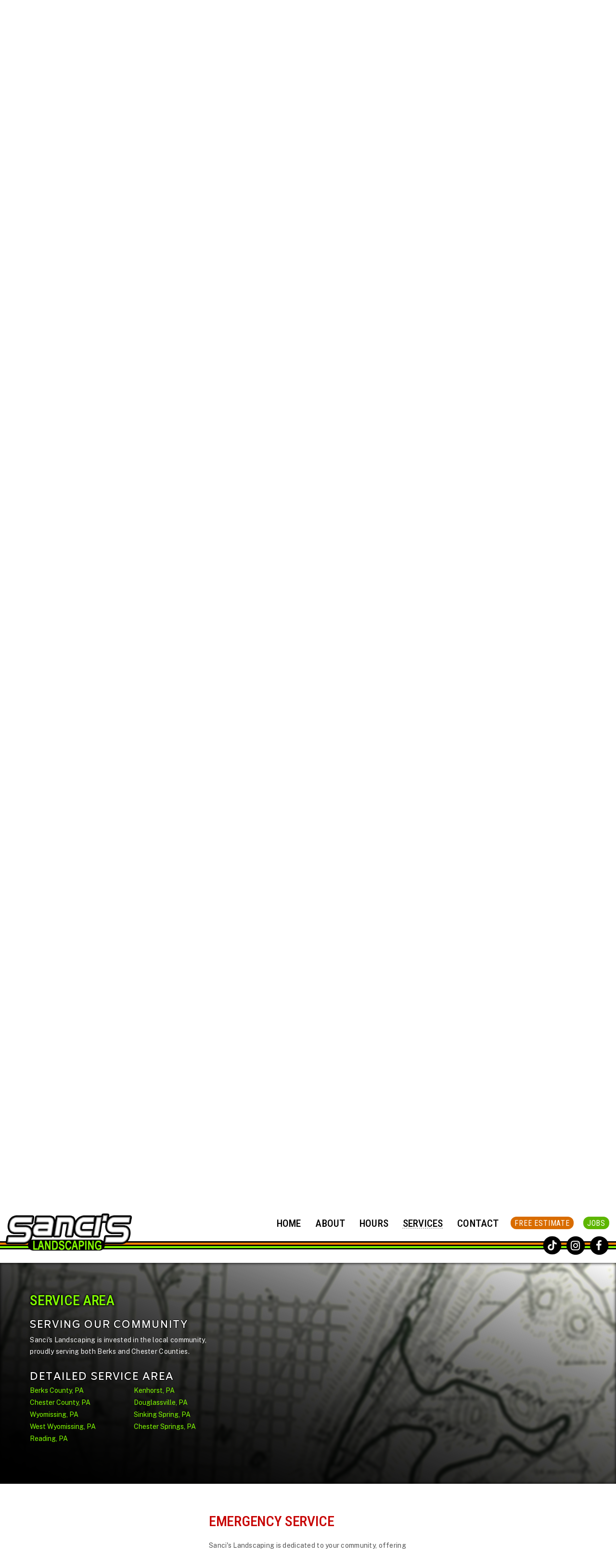

--- FILE ---
content_type: text/html; charset=UTF-8
request_url: https://sancislandscaping.com/service-area
body_size: 6178
content:
<!doctype html>
<html class="no-js" lang="en" data-page-path-segment="services" data-path-sub-segment="service-area">
    <head>
        <base href="//sancislandscaping.com/">
        <meta charset="utf-8">
        <meta http-equiv="x-ua-compatible" content="ie=edge">
        <meta name="viewport" content="width=device-width, initial-scale=1, shrink-to-fit=no">
        <title>Sanci's Landscaping | Service Area</title>
        <meta name="description" content="Sanci's is invested in the local community, proudly serving both Berks and Chester Counties. ">
        <meta property="og:title" content="Sanci's Landscaping | Service Area">
        <meta property="og:description" content="Sanci's is invested in the local community, proudly serving both Berks and Chester Counties. ">
        <meta property="og:image" content="https://sancislandscaping.com/assets/images/favicons/san-fb-600x314.png">
        <meta property="og:url" content="https://sancislandscaping.com/services/service-area/">
        <meta property="og:type" content="website" />

                                
        <meta name="apple-mobile-web-app-title" content="Sanci's Landscaping">
        <meta name="application-name" content="Sanci's Landscaping">
        <meta name="theme-color" content="#000000">
        <link rel="icon" type="image/png" href="/assets/images/favicons/favicon-96x96.png" sizes="96x96" />
        <link rel="icon" type="image/svg+xml" href="/assets/images/favicons/favicon.svg" />
        <link rel="shortcut icon" href="/assets/images/favicons/favicon.ico" />
        <link rel="apple-touch-icon" sizes="180x180" href="/assets/images/favicons/apple-touch-icon.png" />
        <link rel="manifest" href="/assets/images/favicons/site.webmanifest" />

        <!-- <link rel="preconnect" href="https://fonts.googleapis.com">
        <link rel="preconnect" href="https://fonts.gstatic.com" crossorigin>
        <link href="https://fonts.googleapis.com/css2?family=Courier+Prime&family=Noto+Serif+Armenian:wght@100;200;300;400&family=Oswald:wght@200;300&family=Roboto+Flex:wght@100;200;300;400&display=swap" rel="stylesheet"> -->

        <link rel="preconnect" href="https://fonts.googleapis.com">
        <link rel="preconnect" href="https://fonts.gstatic.com" crossorigin>
        <link href="https://fonts.googleapis.com/css2?family=League+Spartan:wght@100..900&family=Libre+Baskerville:ital,wght@0,400;0,700;1,400&family=Overlock:ital,wght@0,400;0,700;0,900;1,400;1,700;1,900&family=Public+Sans:ital,wght@0,100..900;1,100..900&family=Roboto+Condensed:ital,wght@0,100..900;1,100..900&family=Vibur&family=Zain:ital,wght@0,200;0,300;0,400;0,700;0,800;0,900;1,300;1,400&family=Zen+Dots&display=swap" rel="stylesheet">
                <link rel='stylesheet' href='min.css'>
        <script src="https://use.fontawesome.com/bae4811030.js"></script>
        <script src="assets/scripts/vendor/modernizr.min.js"></script>
    </head>
    <body class="services">
        <!--[if lte IE 9]>
          <p class="browserupgrade">
            You are using an <strong>outdated</strong> browser. Please
            <a href="https://browsehappy.com/">upgrade your browser</a>
            to improve your experience and security.
        </p>
        <![endif]-->
        <div class="temPHPlate wrap">
            <div class="main-content-shade"></div>
            <header class="site-header collapsed mobile-nav-right pos-logo-left"
         data-show-in-view="#hero-anchor">
        <div class="nav-main-menu-button-wrapper">
        <div class="nav-menu-button nav-main-menu-button active">
            <span class="fa-stack fa-lg">
                <i class="fa fa-square fa-stack-2x"></i>
                <i class="fa fa-bars fa-stack-1x fa-inverse" title="toggle navigation"></i>
            </span>
        </div>
    </div>
    <div class="site-header-social-wrapper">
                    <ul class="nav-social-menu-list">
                    <li class="icon-container">
        <a target="_blank" href="https://www.facebook.com/sancilandscaping">
            <span class="fa-stack fa-3x">
                <i class="fa fa-circle fa-stack-2x"></i>
                <i class="fa fa-facebook fa-stack-1x fa-inverse" title="Follow Sanci's Landscaping on Facebook"></i>
            </span>
        </a>
    </li>
    <li class="icon-container">
        <a target="_blank" href="https://www.instagram.com/sancis_landscaping">
            <span class="fa-stack fa-3x">
                <i class="fa fa-circle fa-stack-2x"></i>
                <i class="fa fa-instagram fa-stack-1x fa-inverse" title="Follow Sanci's Landscaping on Instagram"></i>
            </span>
        </a>
    </li>
    <li class="icon-container">
        <a target="_blank" href="https://www.tiktok.com/@sancislandscaping">
            <i class="lpd-tiktok" title="Follow Sanci's Landscaping on TikTok"></i>
        </a>
    </li>
            </ul>
            </div>
    <div class="site-logo-wrapper">
        <h1 class="nav-collapsed'">
            <a href="home" class="site-logo">
                <img class="site-logo-img" src="assets/images/san-logo.png" alt="Sanci's Landscaping logo" />
            </a>
        </h1>
    </div>
</header>
<nav class="nav-main collapsed">
    <div class="nav-main-menu-wrapper ">
                        <div class="nav-main-menu-button-wrapper">
            <div class="nav-menu-button nav-main-menu-button active">
                <span class="fa-stack fa-lg">
                    <i class="fa fa-square fa-stack-2x"></i>
                    <i class="fa fa-times fa-stack-1x fa-inverse" title="toggle navigation"></i>
                </span>
            </div>
        </div>
                    <div class="nav-main-logo-wrapper centered">
                <a href="home">
                    <img class="nav-main-logo-img" src="assets/images/san-logo.png" alt="Sanci's Landscaping logo" />
                </a>
            </div>
                <div class="nav-wrapper">
            <ul class="nav-link-list">
                                                            <li class="nav-main-menu-item">
                            <a class="nav-main-link
                                nav-main-link-anchor                               "
                               data-site-nav="home"
                               href="/home/">
                                Home                            </a>
                        </li>
                                                                                <li class="nav-main-menu-item">
                            <a class="nav-main-link
                                nav-main-link-anchor                               "
                               data-site-nav="about"
                               href="/about/">
                                About                            </a>
                        </li>
                                                                                <li class="nav-main-menu-item">
                            <a class="nav-main-link
                                nav-main-link-anchor                               "
                               data-site-nav="hours"
                               href="/hours/">
                                Hours                            </a>
                        </li>
                                                                                <li class="nav-main-menu-item">
                            <a class="nav-main-link
                                nav-main-link-anchor                               "
                               data-site-nav="services"
                               href="/services/">
                                Services                            </a>
                        </li>
                                                                                <li class="nav-main-menu-item">
                            <a class="nav-main-link
                                nav-main-link-anchor                               "
                               data-site-nav="contact"
                               href="/contact/">
                                Contact                            </a>
                        </li>
                                                                        <li class="nav-main-menu-item estimates-link">
                        <a class="nav-main-link no-wrap" href="/free-estimate/">FREE Estimate</a>
                    </li>
                                                    <li class="nav-main-menu-item jobs-link">
                        <a class="nav-main-link" href="/jobs/">Jobs</a>
                    </li>
                            </ul>
                            <ul class="nav-social-menu-list centered">
                        <li class="icon-container">
        <a target="_blank" href="https://www.facebook.com/sancilandscaping">
            <span class="fa-stack fa-3x">
                <i class="fa fa-circle fa-stack-2x"></i>
                <i class="fa fa-facebook fa-stack-1x fa-inverse" title="Follow Sanci's Landscaping on Facebook"></i>
            </span>
        </a>
    </li>
    <li class="icon-container">
        <a target="_blank" href="https://www.instagram.com/sancis_landscaping">
            <span class="fa-stack fa-3x">
                <i class="fa fa-circle fa-stack-2x"></i>
                <i class="fa fa-instagram fa-stack-1x fa-inverse" title="Follow Sanci's Landscaping on Instagram"></i>
            </span>
        </a>
    </li>
    <li class="icon-container">
        <a target="_blank" href="https://www.tiktok.com/@sancislandscaping">
            <i class="lpd-tiktok" title="Follow Sanci's Landscaping on TikTok"></i>
        </a>
    </li>
                </ul>
                    </div>
    </div>
</nav>
            <div class="main-content page-services">
                <div class="gridy">
    <div class="ribbon ribbon-medium coly-12 centered">
        <div id="services" class="anchor" data-site-nav="root"></div>
        <section>
            <h2 class="headline headline-block">Our Services</h2>
            <p>
                A fully licensed and insured company, Sanci's Landscaping offers
                a wide range of services backed by superior talents, skills and company-owned
                and maintained equipment to provide the highest quality work.
            </p>
            <p>
                Sanci's Landscaping focuses on both commercial and residential
                landscaping transformations,
                excavating,                 water issues/drainage, and maintenance to improve and build a better,
                more beautiful community,
                one property at a time!
            </p>
        </section>
    </div>
    <div class="service ribbon ribbon-gray coly-12 coly-m-6" data-src="assets/images/photos/san-landscaping-01-1200w.png">
        <div id="landscaping" class="anchor" data-site-nav="root"></div>
        <section>
            <h3 class="headline headline-block">Landscaping</h3>
            <dl class="blur">
                <dt class="headline headline-detail">Bed Installation</dt>
                <dd>Add curb appeal to your property by installing beds for plants,
                shrubs and flowers.</dd>
                <dt class="headline headline-detail">Planting</dt>
                <dd>Add color and contrast with a variety of flowers, shrubs, perennials,
                annuals and ornamentals.</dd>
                <dt class="headline headline-detail">Sod Installation</dt>
                <dd>Having the proper soil preparation for installing sod is key to creating
                the optimal growing environment for a new lush lawn.</dd>
                <dt class="headline headline-detail">Grading</dt>
                <dd>Allow Sanci's to correct and fill uneven yards and
                low spots to prepare for topsoil & seeding or new sod installation.</dd>
                <dt class="headline headline-detail">Topsoil & Seeding</dt>
                <dd>Repair bare areas with fresh topsoil & and a blend high-grade grass seed.</dd>
           </dl>
        </section>
        <div class="service-img-group gridy">
            <div class="coly-4" data-src="assets/images/photos/san-landscaping-03-500w.png">
                <span class="screenreader">picture of landscaping worker</span>
            </div>
            <div class="coly-4" data-src="assets/images/photos/san-landscaping-06-500w.png">
                <span class="screenreader">picture of landscaping equipment</span>
            </div>
            <div class="coly-4" data-src="assets/images/photos/san-landscaping-04-500w.png">
                <span class="screenreader">picture of landscaping equipment and workers</span>
            </div>
        </div>
    </div>
    <div class="service ribbon coly-12 coly-m-6" data-src="assets/images/photos/san-maintenance-03-1200w.png">
        <div id="maintenance" class="anchor" data-site-nav="root"></div>
        <section>
            <h3 class="headline headline-block">Landscape Maintenance</h3>
            <dl class="blur">
                <dt class="headline headline-detail">Maintenance Plans</dt>
                <dd>Sanci's offers monthly or as-needed property
                visits to perform common services like debris pickup, weeding, pruning,
                trimming, etc.</dd>
                <dt class="headline headline-detail">Spring / Fall Cleanup</dt>
                <dd>A change in seasons can produce a lot of debris and residual damage and
                Sanci's Spring / Fall Cleanups will get your property
                back on track.</dd>
                <dt class="headline headline-detail">Mulching / Bed Edging</dt>
                <dd>Mulching provides a much desired curb appeal while protecting plants and trees.</dd>
                <dt class="headline headline-detail">Shrub & Hedge Trimming</dt>
                <dd>Sanci's trimming & pruning provides the perfect manicured look
                while maintaining manageable shrub & hedge size.</dd>
           </dl>
        </section>
        <div class="service-img-group gridy-right">
            <div class="coly-4" data-src="assets/images/photos/san-maintenance-01-500w.png">
                <span class="screenreader">picture of landscaping worker</span>
            </div>
            <div class="coly-4" data-src="assets/images/photos/san-maintenance-02-500w.png">
                <span class="screenreader">picture of landscaping worker</span>
            </div>
            <div class="coly-4" data-src="assets/images/photos/san-maintenance-03-500w.png">
                <span class="screenreader">picture of landscaping worker</span>
            </div>
        </div>
    </div>
            <div class="service ribbon coly-12" data-src="assets/images/photos/san-excavation-07-1200w.png">
            <div id="excavation" class="anchor" data-site-nav="root"></div>
            <section>
                <h3 class="headline headline-block">Excavation & Demolition</h3>
                <dl class="blur">
                    <dt class="headline headline-detail">Pad Preparation</dt>
                    <dd>Sanci's Landscaping can excavate and prepare an area for a shed pad, driveway extension, concrete pad, etc.</dd>
                    <dt class="headline headline-detail">Grading</dt>
                    <dd>Sanci's takes care of prepping lawns for seed & sod, reshaping & leveling of land, bringing areas back to grade, and sloping areas away from structures.</dd>
                    <dt class="headline headline-detail">Water Issues / Drainage</dt>
                    <dd>Allow Sanci's to correct drainage issues, alleviating water problems in your yard, while avoiding any possible basement issues.</dd>
                    <dt class="headline headline-detail">Trenches</dt>
                    <dd>Sanci's can dig all necessary trenches for water lines, underground electrical, sewer, downspouts, and well water plumbing trenches.</dd>
                    <dt class="headline headline-detail">Demolition & Junk Removal</dt>
                    <dd>Sanci's has all the necessary equipment to disassemble and remove any unwanted structures or debris.</dd>
               </dl>
            </section>
            <div class="service-img-group gridy-right">
                <div class="coly-4 coly-m-12" data-src="assets/images/photos/san-excavation-01-500w.png">
                    <span class="screenreader">picture of landscaping worker</span>
                </div>
                <div class="coly-4 coly-m-12" data-src="assets/images/photos/san-excavation-03-500w.png">
                    <span class="screenreader">picture of landscaping worker</span>
                </div>
                <div class="coly-4 coly-m-12" data-src="assets/images/photos/san-demo-01-500w.png">
                    <span class="screenreader">picture of landscaping worker</span>
                </div>
            </div>
        </div>
                <div class="service ribbon ribbon-small coly-12 coly-m-6" data-src="assets/images/photos/san-mowing-01-1200w.png">
            <div id="mowing" class="anchor" data-site-nav="root"></div>
            <section>
                <h3 class="headline headline-block">Mowing<sup>*</sup></h3>
                <dl class="blur">
                    <dt class="headline headline-detail"><sup>*</sup>Weekly Mowing</dt>
                    <dd>Sanci's offers weekly mowing plans for
                    <em>full-service</em> residential and commercial properties. <em>Bi-weekly or
                    call-as-needed mowing is currently not offered.</em></dd>
                    <dt class="headline headline-detail">Sidewalk Edging</dt>
                    <dd>Edging service is included with all mowings for a clean crisp edge.</dd>
                    <dt class="headline headline-detail">String Trimming</dt>
                    <dd>All obstacles, structures, and beds are carefully string-trimmed as part of every mowing.</dd>
                    <dt class="headline headline-detail">Debris Blowoff</dt>
                    <dd>Blow-off of all beds / hard surfaces is provided with every mowing to remove
                    any grass clippings or trimmings.</dd>
               </dl>
            </section>
        </div>
        <div class="service ribbon ribbon-gray coly-12 coly-m-6"
         data-src="assets/images/photos/san-snow-01-1200w.png">
        <div id="snow-removal" class="anchor" data-site-nav="root"></div>
        <section>
            <h3 class="headline headline-block">Commercial Snow Removal<sup>*</sup></h3>
            <dl class="blur">
                <dt class="headline headline-detail"><sup>*</sup>Commercial Only</dt>
                <dd>Scheduled prior to winter, snow removal contracts include 24-hour
                servicing for: pre-salting, plowing, de-icing with optional removal of
                accumulated snow quantities (if necessary).</dd>
                <dt class="headline headline-detail">Plowing</dt>
                <dd>Clearing of snow with trucks equiped plows along with other various
                equiment & vehicles to serve your business in a timely manner.</dd>
                <dt class="headline headline-detail">De-Icing</dt>
                <dd>Application of treated rock salt using trucks equiped with spreaders
                where saftey is our number one priority. These applications range from
                pre, post, and thoughout the duration of a storm.</dd>
           </dl>
        </article>
    </div>
    <div class="ribbon ribbon-small coly-12 coly-m-6 centered">
        <div id="hours" class="anchor" data-site-nav="root"></div>
        <section>
            <h2 class="headline headline-block">Our Hours</h2>
            <ul class="hours-list">
                <li><strong class="headline headline-shadow">Mon-Fri</strong>7AM-5PM</li>
                <li><strong class="headline headline-shadow">Sat </strong>7AM-12PM</li>
                <li><strong class="headline headline-shadow">Sun </strong>Appointment Only<sup>*</sup></li>
            </ul>
            <p>
                Sanci's Landscaping is available for your
                landscaping needs 10 hours a day, Monday through Friday.
            </p>
            <p>
                <sup>*</sup><em>Sanci's Landscaping also offers Sunday hours by appointment
                for estimates and consultations.</em>
            </p>
        </section>
    </div>
    <div class="ribbon ribbon-black ribbon-small coly-12 bg-dark bg-blur" data-src="assets/images/neversink-2000w.jpg">
        <div id="service-area" class="anchor" data-site-nav="root"></div>
        <section>
            <h2 class="headline headline-block">Service Area</h2>
            <h3 class="headline headline-shadow">
                Serving Our Community
            </h3>
            <p>
                Sanci's Landscaping is invested in the local community,
                proudly serving both Berks and Chester Counties.
            </p>
            <h3 class="headline headline-shadow">Detailed Service Area</h3>
            <ul class="newspaper">
                <li>Berks County, PA</li>
                <li>Chester County, PA</li>
                <li>Wyomissing, PA</li>
                <li>West Wyomissing, PA</li>
                <li>Reading, PA</li>
                <li>Kenhorst, PA</li>
                <li>Douglassville, PA</li>
                <li>Sinking Spring, PA</li>
                <li>Chester Springs, PA</li>
            </ul>
        </section>
    </div>
    <div class="ribbon ribbon-small coly-12 centered">
        <div id="emergency-service" class="anchor" data-site-nav="root"></div>
        <section>
            <h2 class="headline headline-block notice">Emergency Service</h2>
            <p>
                Sanci's Landscaping is dedicated to your community, offering
                Emergency Service during off-hours.
            </p>
            <p>
                Click below to request Emergency Service now:
            </p>
            <a href="tel:+14845299308" class="btn btn-secondary notice">Emergency Call</a>
        </section>
    </div>
</div>
            </div>
            <footer class="site-footer">
    <div class="footer-wrapper">
        <div class="ribbon ribbon-pure-black ribbon-large ribbon-trim centered">
            <section class="gridy">
                <div id="footer-info" class="coly-12 coly-sl-6 order-m-1 coly-m-4 centered">
                    <h2>
                        <a href="home" class="site-logo">
                            <img class="site-logo-img" src="assets/images/san-logo.png" alt="Sanci's Landscaping logo" />
                        </a>
                    </h2>
                    <p class="headline headline-script small tagline">
                        "<span class='no-wrap'>We're not just completing great jobs...</span> <span class='no-wrap'>...we're building customers for life.</span>"
                    </p>
                    <a class="phone-call" href="tel:+14845299308">
                        Call Now! <span class="phone-call-btn">484.529.9308</span>
                    </a>
                    <a class="emergency-service" href="/emergency-service/">
                        Request: <span class="emergency-service-btn">Emergency Service</span>
                    </a>
                    <div id="footer-social">
                                                    <ul id="social-media" class="footer-social-menu-list">
                                    <li class="icon-container">
        <a target="_blank" href="https://www.facebook.com/sancilandscaping">
            <span class="fa-stack fa-3x">
                <i class="fa fa-circle fa-stack-2x"></i>
                <i class="fa fa-facebook fa-stack-1x fa-inverse" title="Follow Sanci's Landscaping on Facebook"></i>
            </span>
        </a>
    </li>
    <li class="icon-container">
        <a target="_blank" href="https://www.instagram.com/sancis_landscaping">
            <span class="fa-stack fa-3x">
                <i class="fa fa-circle fa-stack-2x"></i>
                <i class="fa fa-instagram fa-stack-1x fa-inverse" title="Follow Sanci's Landscaping on Instagram"></i>
            </span>
        </a>
    </li>
    <li class="icon-container">
        <a target="_blank" href="https://www.tiktok.com/@sancislandscaping">
            <i class="lpd-tiktok" title="Follow Sanci's Landscaping on TikTok"></i>
        </a>
    </li>
                            </ul>
                                            </div>
                </div>
                <div id="footer-signup" class="coly-12 coly-sl-6 order-m-3 coly-m-4 centered">
                    <h2 class="headline headline-block">Our Newsletter</h2>
                    <p>
                        Sign up for the Sanci's Landscaping Newsletter <span class="small no-wrap">See our <a href="policies/privacy">Privacy Policy</a>.</span>
                    </p>
                                        <div class="email-signup-wrapper gridy">
    <input class="lpd-input email coly-12 ccoly-xs-7 coly-sl-12" value=""
           placeholder="your@email.com" type="email" aria-label="Enter Your Email"
           pattern="[a-z0-9._%+\-]+@[a-z0-9.\-]+\.[a-z]{2,}$" validate>
    <button class="btn btn-email-signup btn-primary coly-12 ccoly-xs-4 coly-sl-12" type="button">subscribe</button>
    <p class="mce-error-response error hidden"></p>
    <p class="mce-success-response hidden"></p>
</div>
                </div>
                <div id="footer-nav" class="coly-12 off-sl-1 coly-sl-10 off-m-0 order-m-2 coly-m-4 gridy">
                    <nav class="coly-6 centered">
                                                    <ul class="footer-link-list">
                                                                                                            <li class="nav-footer-item">
                                            <a class="nav-footer-link no-wrap
                                                nav-footer-link-anchor"
                                               data-site-nav="home"
                                               href="/home/">
                                                Home                                            </a>
                                        </li>
                                                                                                                                                <li class="nav-footer-item">
                                            <a class="nav-footer-link no-wrap
                                                nav-footer-link-anchor"
                                               data-site-nav="hours"
                                               href="/hours/">
                                                Hours                                            </a>
                                        </li>
                                                                                                                                                <li class="nav-footer-item">
                                            <a class="nav-footer-link no-wrap
                                                nav-footer-link-anchor"
                                               data-site-nav="services"
                                               href="/services/">
                                                Services                                            </a>
                                        </li>
                                                                                                                                                <li class="nav-footer-item">
                                            <a class="nav-footer-link no-wrap
                                                nav-footer-link-anchor"
                                               data-site-nav="service-area"
                                               href="/service-area/">
                                                Service Area                                            </a>
                                        </li>
                                                                                                </ul>
                                            </nav>
                    <nav class="coly-6 centered">
                                                    <ul class="legal-link-list">
                                                                                                            <li class="nav-legal-item">
                                            <a class="nav-legal-link no-wrap
                                                nav-legal-link-anchor"
                                               data-site-nav="jobs"
                                               href="/jobs/">
                                                Jobs                                            </a>
                                        </li>
                                                                                                                                                <li class="nav-legal-item">
                                            <a class="nav-legal-link no-wrap
                                                nav-legal-link-anchor"
                                               data-site-nav="payment"
                                               href="/payment/">
                                                Payment                                            </a>
                                        </li>
                                                                                                                                                <li class="nav-legal-item">
                                            <a class="nav-legal-link no-wrap
                                                nav-legal-link-anchor"
                                               data-site-nav="contact"
                                               href="/contact/">
                                                Contact                                            </a>
                                        </li>
                                                                                                                                                <li class="nav-legal-item">
                                            <a class="nav-legal-link no-wrap
                                                nav-legal-link-anchor"
                                               data-site-nav="free-estimate"
                                               href="/free-estimate/">
                                                FREE Estimate                                            </a>
                                        </li>
                                                                                                </ul>
                                            </nav>
                </div>
            </section>
        </div>
        <div id="footer-closing" class="ribbon ribbon-pure-black ribbon-large ribbon-trim centered">
            <section class="gridy">
                <div class="coly-12 coly-sl-6 order-sl-1 centered">
                    <p class="copyright">
                        <span class="small no-wrap">
                            &copy; 2026                            <a href="home">
                                Sanci's Landscaping                            </a>
                        </span>
                    </p>
                </div>
                            </section>
        </div>
    </div>
</footer>
        </div>
        <form action="https://sancislandscaping.us20.list-manage.com/subscribe/post?u=a58603d59aca380d5abbfa1ce&amp;id=182603451d&amp;f_id=004859eef0"
      id="mc-embedded-subscribe-form" method="post" name="mc-embedded-subscribe-form" target="_self">
    <input type="email" value="" name="EMAIL" id="mce-EMAIL">
    <div class="mc-anti-bot" aria-hidden="true">
        <input type="text" name="b_a58603d59aca380d5abbfa1ce_182603451d" tabindex="-1" value="">
    </div>
    <input type="submit" name="subscribe" id="mc-embedded-subscribe" class="button" value="Subscribe">
    <div id="mce-responses">
        <div class="response" id="mce-error-response"></div>
        <div class="response" id="mce-success-response"></div>
    </div>
</form>
        <script src="https://code.jquery.com/jquery-1.12.0.min.js"></script>
        <script>window.jQuery || document.write('<script src="assets/scripts/vendor/jquery.min.js"><\/script>')</script>
        <script src='min.js'></script>        <script type="text/javascript" src="//s3.amazonaws.com/downloads.mailchimp.com/js/mc-validate.js"></script>
                            <script defer src="https://static.cloudflareinsights.com/beacon.min.js/vcd15cbe7772f49c399c6a5babf22c1241717689176015" integrity="sha512-ZpsOmlRQV6y907TI0dKBHq9Md29nnaEIPlkf84rnaERnq6zvWvPUqr2ft8M1aS28oN72PdrCzSjY4U6VaAw1EQ==" data-cf-beacon='{"version":"2024.11.0","token":"9d9efcd769fb4c7c92165aa9636d1f4d","r":1,"server_timing":{"name":{"cfCacheStatus":true,"cfEdge":true,"cfExtPri":true,"cfL4":true,"cfOrigin":true,"cfSpeedBrain":true},"location_startswith":null}}' crossorigin="anonymous"></script>
</body>
</html>


--- FILE ---
content_type: text/css; charset=utf-8
request_url: https://sancislandscaping.com/min.css
body_size: 29996
content:
html{font-family: sans-serif;-ms-text-size-adjust: 100%;-webkit-text-size-adjust: 100%}body{margin: 0}article,aside,details,figcaption,figure,footer,header,hgroup,main,menu,nav,section,summary{display: block}audio,canvas,progress,video{display: inline-block;vertical-align: baseline}audio:not([controls]){display: none;height: 0}[hidden],template{display: none}a{background-color: transparent}a:active,a:hover{outline: 0}abbr[title]{border-bottom: 1px dotted}b,strong{font-weight: bold}dfn{font-style: italic}h1{font-size: 2em;margin: 0.67em 0}mark{background: #ff0;color: #000}small{font-size: 80%}sub,sup{font-size: 75%;line-height: 0;position: relative;vertical-align: baseline}sup{top: -0.5em}sub{bottom: -0.25em}img{border: 0}svg:not(:root){overflow: hidden}figure{margin: 1em 40px}hr{box-sizing: content-box;height: 0}pre{overflow: auto}code,kbd,pre,samp{font-family: monospace, monospace;font-size: 1em}button,input,optgroup,select,textarea{color: inherit;font: inherit;margin: 0}button{overflow: visible}button,select{text-transform: none}button,html input[type="button"], input[type="reset"],input[type="submit"]{-webkit-appearance: button;cursor: pointer}button[disabled],html input[disabled]{cursor: default}button::-moz-focus-inner,input::-moz-focus-inner{border: 0;padding: 0}input{line-height: normal}input[type="checkbox"],input[type="radio"]{box-sizing: border-box;padding: 0}input[type="number"]::-webkit-inner-spin-button,input[type="number"]::-webkit-outer-spin-button{height: auto}input[type="search"]{-webkit-appearance: textfield;box-sizing: content-box}input[type="search"]::-webkit-search-cancel-button,input[type="search"]::-webkit-search-decoration{-webkit-appearance: none}fieldset{border: 1px solid #c0c0c0;margin: 0 2px;padding: 0.35em 0.625em 0.75em}legend{border: 0;padding: 0}textarea{overflow: auto}optgroup{font-weight: bold}table{border-collapse: collapse;border-spacing: 0}td,th{padding: 0}html{color: #222;font-size: 1em;line-height: 1.4}::-moz-selection{background: #b3d4fc;text-shadow: none}::selection{background: #b3d4fc;text-shadow: none}hr{display: block;height: 1px;border: 0;border-top: 1px solid #ccc;margin: 1em 0;padding: 0}audio,canvas,iframe,img,svg,video{vertical-align: middle}fieldset{border: 0;margin: 0;padding: 0}textarea{resize: vertical}.browserupgrade{margin: 0.2em 0;background: #ccc;color: #000;padding: 0.2em 0}.hidden{display: none !important}.visuallyhidden{border: 0;clip: rect(0 0 0 0);height: 1px;margin: -1px;overflow: hidden;padding: 0;position: absolute;width: 1px}.visuallyhidden.focusable:active,.visuallyhidden.focusable:focus{clip: auto;height: auto;margin: 0;overflow: visible;position: static;width: auto}.invisible{visibility: hidden}.clearfix:before,.clearfix:after{content: " ";display: table}.clearfix:after{clear: both}@media only screen and (min-width: 35em){}@media print, (-webkit-min-device-pixel-ratio: 1.25), (min-resolution: 1.25dppx), (min-resolution: 120dpi){}@media print{*,*:before,*:after,*:first-letter,*:first-line{background: transparent !important;color: #000 !important;box-shadow: none !important;text-shadow: none !important}a,a:visited{text-decoration: underline}a[href]:after{content: " (" attr(href) ")"}abbr[title]:after{content: " (" attr(title) ")"}a[href^="#"]:after,a[href^="javascript:"]:after{content: ""}pre,blockquote{border: 1px solid #999;page-break-inside: avoid}thead{display: table-header-group}tr,img{page-break-inside: avoid}img{max-width: 100% !important}p,h2,h3{orphans: 3;widows: 3}h2,h3{page-break-after: avoid}}/*! jQuery UI - v1.13.1 - 2022-01-20
* http://jqueryui.com
* Includes: core.css, accordion.css, autocomplete.css, menu.css, button.css, controlgroup.css, checkboxradio.css, datepicker.css, dialog.css, draggable.css, resizable.css, progressbar.css, selectable.css, selectmenu.css, slider.css, sortable.css, spinner.css, tabs.css, tooltip.css, theme.css
* To view and modify this theme, visit http://jqueryui.com/themeroller/?bgShadowXPos=&bgOverlayXPos=&bgErrorXPos=&bgHighlightXPos=&bgContentXPos=&bgHeaderXPos=&bgActiveXPos=&bgHoverXPos=&bgDefaultXPos=&bgShadowYPos=&bgOverlayYPos=&bgErrorYPos=&bgHighlightYPos=&bgContentYPos=&bgHeaderYPos=&bgActiveYPos=&bgHoverYPos=&bgDefaultYPos=&bgShadowRepeat=&bgOverlayRepeat=&bgErrorRepeat=&bgHighlightRepeat=&bgContentRepeat=&bgHeaderRepeat=&bgActiveRepeat=&bgHoverRepeat=&bgDefaultRepeat=&iconsHover=url(%22images%2Fui-icons_555555_256x240.png%22)&iconsHighlight=url(%22images%2Fui-icons_777620_256x240.png%22)&iconsHeader=url(%22images%2Fui-icons_444444_256x240.png%22)&iconsError=url(%22images%2Fui-icons_cc0000_256x240.png%22)&iconsDefault=url(%22images%2Fui-icons_777777_256x240.png%22)&iconsContent=url(%22images%2Fui-icons_444444_256x240.png%22)&iconsActive=url(%22images%2Fui-icons_ffffff_256x240.png%22)&bgImgUrlShadow=&bgImgUrlOverlay=&bgImgUrlHover=&bgImgUrlHighlight=&bgImgUrlHeader=&bgImgUrlError=&bgImgUrlDefault=&bgImgUrlContent=&bgImgUrlActive=&opacityFilterShadow=Alpha(Opacity%3D30)&opacityFilterOverlay=Alpha(Opacity%3D30)&opacityShadowPerc=30&opacityOverlayPerc=30&iconColorHover=%23555555&iconColorHighlight=%23777620&iconColorHeader=%23444444&iconColorError=%23cc0000&iconColorDefault=%23777777&iconColorContent=%23444444&iconColorActive=%23ffffff&bgImgOpacityShadow=0&bgImgOpacityOverlay=0&bgImgOpacityError=95&bgImgOpacityHighlight=55&bgImgOpacityContent=75&bgImgOpacityHeader=75&bgImgOpacityActive=65&bgImgOpacityHover=75&bgImgOpacityDefault=75&bgTextureShadow=flat&bgTextureOverlay=flat&bgTextureError=flat&bgTextureHighlight=flat&bgTextureContent=flat&bgTextureHeader=flat&bgTextureActive=flat&bgTextureHover=flat&bgTextureDefault=flat&cornerRadius=3px&fwDefault=normal&ffDefault=Arial%2CHelvetica%2Csans-serif&fsDefault=1em&cornerRadiusShadow=8px&thicknessShadow=5px&offsetLeftShadow=0px&offsetTopShadow=0px&opacityShadow=.3&bgColorShadow=%23666666&opacityOverlay=.3&bgColorOverlay=%23aaaaaa&fcError=%235f3f3f&borderColorError=%23f1a899&bgColorError=%23fddfdf&fcHighlight=%23777620&borderColorHighlight=%23dad55e&bgColorHighlight=%23fffa90&fcContent=%23333333&borderColorContent=%23dddddd&bgColorContent=%23ffffff&fcHeader=%23333333&borderColorHeader=%23dddddd&bgColorHeader=%23e9e9e9&fcActive=%23ffffff&borderColorActive=%23003eff&bgColorActive=%23007fff&fcHover=%232b2b2b&borderColorHover=%23cccccc&bgColorHover=%23ededed&fcDefault=%23454545&borderColorDefault=%23c5c5c5&bgColorDefault=%23f6f6f6
* Copyright jQuery Foundation and other contributors; Licensed MIT */

.ui-helper-hidden{display:none}.ui-helper-hidden-accessible{border:0;clip:rect(0 0 0 0);height:1px;margin:-1px;overflow:hidden;padding:0;position:absolute;width:1px}.ui-helper-reset{margin:0;padding:0;border:0;outline:0;line-height:1.3;text-decoration:none;font-size:100%;list-style:none}.ui-helper-clearfix:before,.ui-helper-clearfix:after{content:"";display:table;border-collapse:collapse}.ui-helper-clearfix:after{clear:both}.ui-helper-zfix{width:100%;height:100%;top:0;left:0;position:absolute;opacity:0;-ms-filter:"alpha(opacity=0)"}.ui-front{z-index:100}.ui-state-disabled{cursor:default!important;pointer-events:none}.ui-icon{display:inline-block;vertical-align:middle;margin-top:-.25em;position:relative;text-indent:-99999px;overflow:hidden;background-repeat:no-repeat}.ui-widget-icon-block{left:50%;margin-left:-8px;display:block}.ui-widget-overlay{position:fixed;top:0;left:0;width:100%;height:100%}.ui-accordion .ui-accordion-header{display:block;cursor:pointer;position:relative;margin:2px 0 0 0;padding:.5em .5em .5em .7em;font-size:100%}.ui-accordion .ui-accordion-content{padding:1em 2.2em;border-top:0;overflow:auto}.ui-autocomplete{position:absolute;top:0;left:0;cursor:default}.ui-menu{list-style:none;padding:0;margin:0;display:block;outline:0}.ui-menu .ui-menu{position:absolute}.ui-menu .ui-menu-item{margin:0;cursor:pointer;list-style-image:url("[data-uri]")}.ui-menu .ui-menu-item-wrapper{position:relative;padding:3px 1em 3px .4em}.ui-menu .ui-menu-divider{margin:5px 0;height:0;font-size:0;line-height:0;border-width:1px 0 0 0}.ui-menu .ui-state-focus,.ui-menu .ui-state-active{margin:-1px}.ui-menu-icons{position:relative}.ui-menu-icons .ui-menu-item-wrapper{padding-left:2em}.ui-menu .ui-icon{position:absolute;top:0;bottom:0;left:.2em;margin:auto 0}.ui-menu .ui-menu-icon{left:auto;right:0}.ui-button{padding:.4em 1em;display:inline-block;position:relative;line-height:normal;margin-right:.1em;cursor:pointer;vertical-align:middle;text-align:center;-webkit-user-select:none;-moz-user-select:none;-ms-user-select:none;user-select:none;overflow:visible}.ui-button,.ui-button:link,.ui-button:visited,.ui-button:hover,.ui-button:active{text-decoration:none}.ui-button-icon-only{width:2em;box-sizing:border-box;text-indent:-9999px;white-space:nowrap}input.ui-button.ui-button-icon-only{text-indent:0}.ui-button-icon-only .ui-icon{position:absolute;top:50%;left:50%;margin-top:-8px;margin-left:-8px}.ui-button.ui-icon-notext .ui-icon{padding:0;width:2.1em;height:2.1em;text-indent:-9999px;white-space:nowrap}input.ui-button.ui-icon-notext .ui-icon{width:auto;height:auto;text-indent:0;white-space:normal;padding:.4em 1em}input.ui-button::-moz-focus-inner,button.ui-button::-moz-focus-inner{border:0;padding:0}.ui-controlgroup{vertical-align:middle;display:inline-block}.ui-controlgroup > .ui-controlgroup-item{float:left;margin-left:0;margin-right:0}.ui-controlgroup > .ui-controlgroup-item:focus,.ui-controlgroup > .ui-controlgroup-item.ui-visual-focus{z-index:9999}.ui-controlgroup-vertical > .ui-controlgroup-item{display:block;float:none;width:100%;margin-top:0;margin-bottom:0;text-align:left}.ui-controlgroup-vertical .ui-controlgroup-item{box-sizing:border-box}.ui-controlgroup .ui-controlgroup-label{padding:.4em 1em}.ui-controlgroup .ui-controlgroup-label span{font-size:80%}.ui-controlgroup-horizontal .ui-controlgroup-label + .ui-controlgroup-item{border-left:none}.ui-controlgroup-vertical .ui-controlgroup-label + .ui-controlgroup-item{border-top:none}.ui-controlgroup-horizontal .ui-controlgroup-label.ui-widget-content{border-right:none}.ui-controlgroup-vertical .ui-controlgroup-label.ui-widget-content{border-bottom:none}.ui-controlgroup-vertical .ui-spinner-input{width:75%;width:calc( 100% - 2.4em )}.ui-controlgroup-vertical .ui-spinner .ui-spinner-up{border-top-style:solid}.ui-checkboxradio-label .ui-icon-background{box-shadow:inset 1px 1px 1px #ccc;border-radius:.12em;border:none}.ui-checkboxradio-radio-label .ui-icon-background{width:16px;height:16px;border-radius:1em;overflow:visible;border:none}.ui-checkboxradio-radio-label.ui-checkboxradio-checked .ui-icon,.ui-checkboxradio-radio-label.ui-checkboxradio-checked:hover .ui-icon{background-image:none;width:8px;height:8px;border-width:4px;border-style:solid}.ui-checkboxradio-disabled{pointer-events:none}.ui-datepicker{width:17em;padding:.2em .2em 0;display:none}.ui-datepicker .ui-datepicker-header{position:relative;padding:.2em 0}.ui-datepicker .ui-datepicker-prev,.ui-datepicker .ui-datepicker-next{position:absolute;top:2px;width:1.8em;height:1.8em}.ui-datepicker .ui-datepicker-prev-hover,.ui-datepicker .ui-datepicker-next-hover{top:1px}.ui-datepicker .ui-datepicker-prev{left:2px}.ui-datepicker .ui-datepicker-next{right:2px}.ui-datepicker .ui-datepicker-prev-hover{left:1px}.ui-datepicker .ui-datepicker-next-hover{right:1px}.ui-datepicker .ui-datepicker-prev span,.ui-datepicker .ui-datepicker-next span{display:block;position:absolute;left:50%;margin-left:-8px;top:50%;margin-top:-8px}.ui-datepicker .ui-datepicker-title{margin:0 2.3em;line-height:1.8em;text-align:center}.ui-datepicker .ui-datepicker-title select{font-size:1em;margin:1px 0}.ui-datepicker select.ui-datepicker-month,.ui-datepicker select.ui-datepicker-year{width:45%}.ui-datepicker table{width:100%;font-size:.9em;border-collapse:collapse;margin:0 0 .4em}.ui-datepicker th{padding:.7em .3em;text-align:center;font-weight:bold;border:0}.ui-datepicker td{border:0;padding:1px}.ui-datepicker td span,.ui-datepicker td a{display:block;padding:.2em;text-align:right;text-decoration:none}.ui-datepicker .ui-datepicker-buttonpane{background-image:none;margin:.7em 0 0 0;padding:0 .2em;border-left:0;border-right:0;border-bottom:0}.ui-datepicker .ui-datepicker-buttonpane button{float:right;margin:.5em .2em .4em;cursor:pointer;padding:.2em .6em .3em .6em;width:auto;overflow:visible}.ui-datepicker .ui-datepicker-buttonpane button.ui-datepicker-current{float:left}.ui-datepicker.ui-datepicker-multi{width:auto}.ui-datepicker-multi .ui-datepicker-group{float:left}.ui-datepicker-multi .ui-datepicker-group table{width:95%;margin:0 auto .4em}.ui-datepicker-multi-2 .ui-datepicker-group{width:50%}.ui-datepicker-multi-3 .ui-datepicker-group{width:33.3%}.ui-datepicker-multi-4 .ui-datepicker-group{width:25%}.ui-datepicker-multi .ui-datepicker-group-last .ui-datepicker-header,.ui-datepicker-multi .ui-datepicker-group-middle .ui-datepicker-header{border-left-width:0}.ui-datepicker-multi .ui-datepicker-buttonpane{clear:left}.ui-datepicker-row-break{clear:both;width:100%;font-size:0}.ui-datepicker-rtl{direction:rtl}.ui-datepicker-rtl .ui-datepicker-prev{right:2px;left:auto}.ui-datepicker-rtl .ui-datepicker-next{left:2px;right:auto}.ui-datepicker-rtl .ui-datepicker-prev:hover{right:1px;left:auto}.ui-datepicker-rtl .ui-datepicker-next:hover{left:1px;right:auto}.ui-datepicker-rtl .ui-datepicker-buttonpane{clear:right}.ui-datepicker-rtl .ui-datepicker-buttonpane button{float:left}.ui-datepicker-rtl .ui-datepicker-buttonpane button.ui-datepicker-current,.ui-datepicker-rtl .ui-datepicker-group{float:right}.ui-datepicker-rtl .ui-datepicker-group-last .ui-datepicker-header,.ui-datepicker-rtl .ui-datepicker-group-middle .ui-datepicker-header{border-right-width:0;border-left-width:1px}.ui-datepicker .ui-icon{display:block;text-indent:-99999px;overflow:hidden;background-repeat:no-repeat;left:.5em;top:.3em}.ui-dialog{position:absolute;top:0;left:0;padding:.2em;outline:0}.ui-dialog .ui-dialog-titlebar{padding:.4em 1em;position:relative}.ui-dialog .ui-dialog-title{float:left;margin:.1em 0;white-space:nowrap;width:90%;overflow:hidden;text-overflow:ellipsis}.ui-dialog .ui-dialog-titlebar-close{position:absolute;right:.3em;top:50%;width:20px;margin:-10px 0 0 0;padding:1px;height:20px}.ui-dialog .ui-dialog-content{position:relative;border:0;padding:.5em 1em;background:none;overflow:auto}.ui-dialog .ui-dialog-buttonpane{text-align:left;border-width:1px 0 0 0;background-image:none;margin-top:.5em;padding:.3em 1em .5em .4em}.ui-dialog .ui-dialog-buttonpane .ui-dialog-buttonset{float:right}.ui-dialog .ui-dialog-buttonpane button{margin:.5em .4em .5em 0;cursor:pointer}.ui-dialog .ui-resizable-n{height:2px;top:0}.ui-dialog .ui-resizable-e{width:2px;right:0}.ui-dialog .ui-resizable-s{height:2px;bottom:0}.ui-dialog .ui-resizable-w{width:2px;left:0}.ui-dialog .ui-resizable-se,.ui-dialog .ui-resizable-sw,.ui-dialog .ui-resizable-ne,.ui-dialog .ui-resizable-nw{width:7px;height:7px}.ui-dialog .ui-resizable-se{right:0;bottom:0}.ui-dialog .ui-resizable-sw{left:0;bottom:0}.ui-dialog .ui-resizable-ne{right:0;top:0}.ui-dialog .ui-resizable-nw{left:0;top:0}.ui-draggable .ui-dialog-titlebar{cursor:move}.ui-draggable-handle{-ms-touch-action:none;touch-action:none}.ui-resizable{position:relative}.ui-resizable-handle{position:absolute;font-size:0.1px;display:block;-ms-touch-action:none;touch-action:none}.ui-resizable-disabled .ui-resizable-handle,.ui-resizable-autohide .ui-resizable-handle{display:none}.ui-resizable-n{cursor:n-resize;height:7px;width:100%;top:-5px;left:0}.ui-resizable-s{cursor:s-resize;height:7px;width:100%;bottom:-5px;left:0}.ui-resizable-e{cursor:e-resize;width:7px;right:-5px;top:0;height:100%}.ui-resizable-w{cursor:w-resize;width:7px;left:-5px;top:0;height:100%}.ui-resizable-se{cursor:se-resize;width:12px;height:12px;right:1px;bottom:1px}.ui-resizable-sw{cursor:sw-resize;width:9px;height:9px;left:-5px;bottom:-5px}.ui-resizable-nw{cursor:nw-resize;width:9px;height:9px;left:-5px;top:-5px}.ui-resizable-ne{cursor:ne-resize;width:9px;height:9px;right:-5px;top:-5px}.ui-progressbar{height:2em;text-align:left;overflow:hidden}.ui-progressbar .ui-progressbar-value{margin:-1px;height:100%}.ui-progressbar .ui-progressbar-overlay{background:url("[data-uri]");height:100%;-ms-filter:"alpha(opacity=25)";opacity:0.25}.ui-progressbar-indeterminate .ui-progressbar-value{background-image:none}.ui-selectable{-ms-touch-action:none;touch-action:none}.ui-selectable-helper{position:absolute;z-index:100;border:1px dotted black}.ui-selectmenu-menu{padding:0;margin:0;position:absolute;top:0;left:0;display:none}.ui-selectmenu-menu .ui-menu{overflow:auto;overflow-x:hidden;padding-bottom:1px}.ui-selectmenu-menu .ui-menu .ui-selectmenu-optgroup{font-size:1em;font-weight:bold;line-height:1.5;padding:2px 0.4em;margin:0.5em 0 0 0;height:auto;border:0}.ui-selectmenu-open{display:block}.ui-selectmenu-text{display:block;margin-right:20px;overflow:hidden;text-overflow:ellipsis}.ui-selectmenu-button.ui-button{text-align:left;white-space:nowrap;width:14em}.ui-selectmenu-icon.ui-icon{float:right;margin-top:0}.ui-slider{position:relative;text-align:left}.ui-slider .ui-slider-handle{position:absolute;z-index:2;width:1.2em;height:1.2em;cursor:pointer;-ms-touch-action:none;touch-action:none}.ui-slider .ui-slider-range{position:absolute;z-index:1;font-size:.7em;display:block;border:0;background-position:0 0}.ui-slider.ui-state-disabled .ui-slider-handle,.ui-slider.ui-state-disabled .ui-slider-range{filter:inherit}.ui-slider-horizontal{height:.8em}.ui-slider-horizontal .ui-slider-handle{top:-.3em;margin-left:-.6em}.ui-slider-horizontal .ui-slider-range{top:0;height:100%}.ui-slider-horizontal .ui-slider-range-min{left:0}.ui-slider-horizontal .ui-slider-range-max{right:0}.ui-slider-vertical{width:.8em;height:100px}.ui-slider-vertical .ui-slider-handle{left:-.3em;margin-left:0;margin-bottom:-.6em}.ui-slider-vertical .ui-slider-range{left:0;width:100%}.ui-slider-vertical .ui-slider-range-min{bottom:0}.ui-slider-vertical .ui-slider-range-max{top:0}.ui-sortable-handle{-ms-touch-action:none;touch-action:none}.ui-spinner{position:relative;display:inline-block;overflow:hidden;padding:0;vertical-align:middle}.ui-spinner-input{border:none;background:none;color:inherit;padding:.222em 0;margin:.2em 0;vertical-align:middle;margin-left:.4em;margin-right:2em}.ui-spinner-button{width:1.6em;height:50%;font-size:.5em;padding:0;margin:0;text-align:center;position:absolute;cursor:default;display:block;overflow:hidden;right:0}.ui-spinner a.ui-spinner-button{border-top-style:none;border-bottom-style:none;border-right-style:none}.ui-spinner-up{top:0}.ui-spinner-down{bottom:0}.ui-tabs{position:relative;padding:.2em}.ui-tabs .ui-tabs-nav{margin:0;padding:.2em .2em 0}.ui-tabs .ui-tabs-nav li{list-style:none;float:left;position:relative;top:0;margin:1px .2em 0 0;border-bottom-width:0;padding:0;white-space:nowrap}.ui-tabs .ui-tabs-nav .ui-tabs-anchor{float:left;padding:.5em 1em;text-decoration:none}.ui-tabs .ui-tabs-nav li.ui-tabs-active{margin-bottom:-1px;padding-bottom:1px}.ui-tabs .ui-tabs-nav li.ui-tabs-active .ui-tabs-anchor,.ui-tabs .ui-tabs-nav li.ui-state-disabled .ui-tabs-anchor,.ui-tabs .ui-tabs-nav li.ui-tabs-loading .ui-tabs-anchor{cursor:text}.ui-tabs-collapsible .ui-tabs-nav li.ui-tabs-active .ui-tabs-anchor{cursor:pointer}.ui-tabs .ui-tabs-panel{display:block;border-width:0;padding:1em 1.4em;background:none}.ui-tooltip{padding:8px;position:absolute;z-index:9999;max-width:300px}body .ui-tooltip{border-width:2px}.ui-widget{font-family:Arial,Helvetica,sans-serif;font-size:1em}.ui-widget .ui-widget{font-size:1em}.ui-widget input,.ui-widget select,.ui-widget textarea,.ui-widget button{font-family:Arial,Helvetica,sans-serif;font-size:1em}.ui-widget.ui-widget-content{border:1px solid #c5c5c5}.ui-widget-content{border:1px solid #ddd;background:#fff;color:#333}.ui-widget-content a{color:#333}.ui-widget-header{border:1px solid #ddd;background:#e9e9e9;color:#333;font-weight:bold}.ui-widget-header a{color:#333}.ui-state-default,.ui-widget-content .ui-state-default,.ui-widget-header .ui-state-default,.ui-button,html .ui-button.ui-state-disabled:hover,html .ui-button.ui-state-disabled:active{border:1px solid #c5c5c5;background:#f6f6f6;font-weight:normal;color:#454545}.ui-state-default a,.ui-state-default a:link,.ui-state-default a:visited,a.ui-button,a:link.ui-button,a:visited.ui-button,.ui-button{color:#454545;text-decoration:none}.ui-state-hover,.ui-widget-content .ui-state-hover,.ui-widget-header .ui-state-hover,.ui-state-focus,.ui-widget-content .ui-state-focus,.ui-widget-header .ui-state-focus,.ui-button:hover,.ui-button:focus{border:1px solid #ccc;background:#ededed;font-weight:normal;color:#2b2b2b}.ui-state-hover a,.ui-state-hover a:hover,.ui-state-hover a:link,.ui-state-hover a:visited,.ui-state-focus a,.ui-state-focus a:hover,.ui-state-focus a:link,.ui-state-focus a:visited,a.ui-button:hover,a.ui-button:focus{color:#2b2b2b;text-decoration:none}.ui-visual-focus{box-shadow:0 0 3px 1px rgb(94,158,214)}.ui-state-active,.ui-widget-content .ui-state-active,.ui-widget-header .ui-state-active,a.ui-button:active,.ui-button:active,.ui-button.ui-state-active:hover{border:1px solid #003eff;background:#007fff;font-weight:normal;color:#fff}.ui-icon-background,.ui-state-active .ui-icon-background{border:#003eff;background-color:#fff}.ui-state-active a,.ui-state-active a:link,.ui-state-active a:visited{color:#fff;text-decoration:none}.ui-state-highlight,.ui-widget-content .ui-state-highlight,.ui-widget-header .ui-state-highlight{border:1px solid #dad55e;background:#fffa90;color:#777620}.ui-state-checked{border:1px solid #dad55e;background:#fffa90}.ui-state-highlight a,.ui-widget-content .ui-state-highlight a,.ui-widget-header .ui-state-highlight a{color:#777620}.ui-state-error,.ui-widget-content .ui-state-error,.ui-widget-header .ui-state-error{border:1px solid #f1a899;background:#fddfdf;color:#5f3f3f}.ui-state-error a,.ui-widget-content .ui-state-error a,.ui-widget-header .ui-state-error a{color:#5f3f3f}.ui-state-error-text,.ui-widget-content .ui-state-error-text,.ui-widget-header .ui-state-error-text{color:#5f3f3f}.ui-priority-primary,.ui-widget-content .ui-priority-primary,.ui-widget-header .ui-priority-primary{font-weight:bold}.ui-priority-secondary,.ui-widget-content .ui-priority-secondary,.ui-widget-header .ui-priority-secondary{opacity:.7;-ms-filter:"alpha(opacity=70)";font-weight:normal}.ui-state-disabled,.ui-widget-content .ui-state-disabled,.ui-widget-header .ui-state-disabled{opacity:.35;-ms-filter:"alpha(opacity=35)";background-image:none}.ui-state-disabled .ui-icon{-ms-filter:"alpha(opacity=35)"}.ui-icon{width:16px;height:16px}.ui-icon,.ui-widget-content .ui-icon{background-image:url("images/ui-icons_444444_256x240.png")}.ui-widget-header .ui-icon{background-image:url("images/ui-icons_444444_256x240.png")}.ui-state-hover .ui-icon,.ui-state-focus .ui-icon,.ui-button:hover .ui-icon,.ui-button:focus .ui-icon{background-image:url("images/ui-icons_555555_256x240.png")}.ui-state-active .ui-icon,.ui-button:active .ui-icon{background-image:url("images/ui-icons_ffffff_256x240.png")}.ui-state-highlight .ui-icon,.ui-button .ui-state-highlight.ui-icon{background-image:url("images/ui-icons_777620_256x240.png")}.ui-state-error .ui-icon,.ui-state-error-text .ui-icon{background-image:url("images/ui-icons_cc0000_256x240.png")}.ui-button .ui-icon{background-image:url("images/ui-icons_777777_256x240.png")}.ui-icon-blank.ui-icon-blank.ui-icon-blank{background-image:none}.ui-icon-caret-1-n{background-position:0 0}.ui-icon-caret-1-ne{background-position:-16px 0}.ui-icon-caret-1-e{background-position:-32px 0}.ui-icon-caret-1-se{background-position:-48px 0}.ui-icon-caret-1-s{background-position:-65px 0}.ui-icon-caret-1-sw{background-position:-80px 0}.ui-icon-caret-1-w{background-position:-96px 0}.ui-icon-caret-1-nw{background-position:-112px 0}.ui-icon-caret-2-n-s{background-position:-128px 0}.ui-icon-caret-2-e-w{background-position:-144px 0}.ui-icon-triangle-1-n{background-position:0 -16px}.ui-icon-triangle-1-ne{background-position:-16px -16px}.ui-icon-triangle-1-e{background-position:-32px -16px}.ui-icon-triangle-1-se{background-position:-48px -16px}.ui-icon-triangle-1-s{background-position:-65px -16px}.ui-icon-triangle-1-sw{background-position:-80px -16px}.ui-icon-triangle-1-w{background-position:-96px -16px}.ui-icon-triangle-1-nw{background-position:-112px -16px}.ui-icon-triangle-2-n-s{background-position:-128px -16px}.ui-icon-triangle-2-e-w{background-position:-144px -16px}.ui-icon-arrow-1-n{background-position:0 -32px}.ui-icon-arrow-1-ne{background-position:-16px -32px}.ui-icon-arrow-1-e{background-position:-32px -32px}.ui-icon-arrow-1-se{background-position:-48px -32px}.ui-icon-arrow-1-s{background-position:-65px -32px}.ui-icon-arrow-1-sw{background-position:-80px -32px}.ui-icon-arrow-1-w{background-position:-96px -32px}.ui-icon-arrow-1-nw{background-position:-112px -32px}.ui-icon-arrow-2-n-s{background-position:-128px -32px}.ui-icon-arrow-2-ne-sw{background-position:-144px -32px}.ui-icon-arrow-2-e-w{background-position:-160px -32px}.ui-icon-arrow-2-se-nw{background-position:-176px -32px}.ui-icon-arrowstop-1-n{background-position:-192px -32px}.ui-icon-arrowstop-1-e{background-position:-208px -32px}.ui-icon-arrowstop-1-s{background-position:-224px -32px}.ui-icon-arrowstop-1-w{background-position:-240px -32px}.ui-icon-arrowthick-1-n{background-position:1px -48px}.ui-icon-arrowthick-1-ne{background-position:-16px -48px}.ui-icon-arrowthick-1-e{background-position:-32px -48px}.ui-icon-arrowthick-1-se{background-position:-48px -48px}.ui-icon-arrowthick-1-s{background-position:-64px -48px}.ui-icon-arrowthick-1-sw{background-position:-80px -48px}.ui-icon-arrowthick-1-w{background-position:-96px -48px}.ui-icon-arrowthick-1-nw{background-position:-112px -48px}.ui-icon-arrowthick-2-n-s{background-position:-128px -48px}.ui-icon-arrowthick-2-ne-sw{background-position:-144px -48px}.ui-icon-arrowthick-2-e-w{background-position:-160px -48px}.ui-icon-arrowthick-2-se-nw{background-position:-176px -48px}.ui-icon-arrowthickstop-1-n{background-position:-192px -48px}.ui-icon-arrowthickstop-1-e{background-position:-208px -48px}.ui-icon-arrowthickstop-1-s{background-position:-224px -48px}.ui-icon-arrowthickstop-1-w{background-position:-240px -48px}.ui-icon-arrowreturnthick-1-w{background-position:0 -64px}.ui-icon-arrowreturnthick-1-n{background-position:-16px -64px}.ui-icon-arrowreturnthick-1-e{background-position:-32px -64px}.ui-icon-arrowreturnthick-1-s{background-position:-48px -64px}.ui-icon-arrowreturn-1-w{background-position:-64px -64px}.ui-icon-arrowreturn-1-n{background-position:-80px -64px}.ui-icon-arrowreturn-1-e{background-position:-96px -64px}.ui-icon-arrowreturn-1-s{background-position:-112px -64px}.ui-icon-arrowrefresh-1-w{background-position:-128px -64px}.ui-icon-arrowrefresh-1-n{background-position:-144px -64px}.ui-icon-arrowrefresh-1-e{background-position:-160px -64px}.ui-icon-arrowrefresh-1-s{background-position:-176px -64px}.ui-icon-arrow-4{background-position:0 -80px}.ui-icon-arrow-4-diag{background-position:-16px -80px}.ui-icon-extlink{background-position:-32px -80px}.ui-icon-newwin{background-position:-48px -80px}.ui-icon-refresh{background-position:-64px -80px}.ui-icon-shuffle{background-position:-80px -80px}.ui-icon-transfer-e-w{background-position:-96px -80px}.ui-icon-transferthick-e-w{background-position:-112px -80px}.ui-icon-folder-collapsed{background-position:0 -96px}.ui-icon-folder-open{background-position:-16px -96px}.ui-icon-document{background-position:-32px -96px}.ui-icon-document-b{background-position:-48px -96px}.ui-icon-note{background-position:-64px -96px}.ui-icon-mail-closed{background-position:-80px -96px}.ui-icon-mail-open{background-position:-96px -96px}.ui-icon-suitcase{background-position:-112px -96px}.ui-icon-comment{background-position:-128px -96px}.ui-icon-person{background-position:-144px -96px}.ui-icon-print{background-position:-160px -96px}.ui-icon-trash{background-position:-176px -96px}.ui-icon-locked{background-position:-192px -96px}.ui-icon-unlocked{background-position:-208px -96px}.ui-icon-bookmark{background-position:-224px -96px}.ui-icon-tag{background-position:-240px -96px}.ui-icon-home{background-position:0 -112px}.ui-icon-flag{background-position:-16px -112px}.ui-icon-calendar{background-position:-32px -112px}.ui-icon-cart{background-position:-48px -112px}.ui-icon-pencil{background-position:-64px -112px}.ui-icon-clock{background-position:-80px -112px}.ui-icon-disk{background-position:-96px -112px}.ui-icon-calculator{background-position:-112px -112px}.ui-icon-zoomin{background-position:-128px -112px}.ui-icon-zoomout{background-position:-144px -112px}.ui-icon-search{background-position:-160px -112px}.ui-icon-wrench{background-position:-176px -112px}.ui-icon-gear{background-position:-192px -112px}.ui-icon-heart{background-position:-208px -112px}.ui-icon-star{background-position:-224px -112px}.ui-icon-link{background-position:-240px -112px}.ui-icon-cancel{background-position:0 -128px}.ui-icon-plus{background-position:-16px -128px}.ui-icon-plusthick{background-position:-32px -128px}.ui-icon-minus{background-position:-48px -128px}.ui-icon-minusthick{background-position:-64px -128px}.ui-icon-close{background-position:-80px -128px}.ui-icon-closethick{background-position:-96px -128px}.ui-icon-key{background-position:-112px -128px}.ui-icon-lightbulb{background-position:-128px -128px}.ui-icon-scissors{background-position:-144px -128px}.ui-icon-clipboard{background-position:-160px -128px}.ui-icon-copy{background-position:-176px -128px}.ui-icon-contact{background-position:-192px -128px}.ui-icon-image{background-position:-208px -128px}.ui-icon-video{background-position:-224px -128px}.ui-icon-script{background-position:-240px -128px}.ui-icon-alert{background-position:0 -144px}.ui-icon-info{background-position:-16px -144px}.ui-icon-notice{background-position:-32px -144px}.ui-icon-help{background-position:-48px -144px}.ui-icon-check{background-position:-64px -144px}.ui-icon-bullet{background-position:-80px -144px}.ui-icon-radio-on{background-position:-96px -144px}.ui-icon-radio-off{background-position:-112px -144px}.ui-icon-pin-w{background-position:-128px -144px}.ui-icon-pin-s{background-position:-144px -144px}.ui-icon-play{background-position:0 -160px}.ui-icon-pause{background-position:-16px -160px}.ui-icon-seek-next{background-position:-32px -160px}.ui-icon-seek-prev{background-position:-48px -160px}.ui-icon-seek-end{background-position:-64px -160px}.ui-icon-seek-start{background-position:-80px -160px}.ui-icon-seek-first{background-position:-80px -160px}.ui-icon-stop{background-position:-96px -160px}.ui-icon-eject{background-position:-112px -160px}.ui-icon-volume-off{background-position:-128px -160px}.ui-icon-volume-on{background-position:-144px -160px}.ui-icon-power{background-position:0 -176px}.ui-icon-signal-diag{background-position:-16px -176px}.ui-icon-signal{background-position:-32px -176px}.ui-icon-battery-0{background-position:-48px -176px}.ui-icon-battery-1{background-position:-64px -176px}.ui-icon-battery-2{background-position:-80px -176px}.ui-icon-battery-3{background-position:-96px -176px}.ui-icon-circle-plus{background-position:0 -192px}.ui-icon-circle-minus{background-position:-16px -192px}.ui-icon-circle-close{background-position:-32px -192px}.ui-icon-circle-triangle-e{background-position:-48px -192px}.ui-icon-circle-triangle-s{background-position:-64px -192px}.ui-icon-circle-triangle-w{background-position:-80px -192px}.ui-icon-circle-triangle-n{background-position:-96px -192px}.ui-icon-circle-arrow-e{background-position:-112px -192px}.ui-icon-circle-arrow-s{background-position:-128px -192px}.ui-icon-circle-arrow-w{background-position:-144px -192px}.ui-icon-circle-arrow-n{background-position:-160px -192px}.ui-icon-circle-zoomin{background-position:-176px -192px}.ui-icon-circle-zoomout{background-position:-192px -192px}.ui-icon-circle-check{background-position:-208px -192px}.ui-icon-circlesmall-plus{background-position:0 -208px}.ui-icon-circlesmall-minus{background-position:-16px -208px}.ui-icon-circlesmall-close{background-position:-32px -208px}.ui-icon-squaresmall-plus{background-position:-48px -208px}.ui-icon-squaresmall-minus{background-position:-64px -208px}.ui-icon-squaresmall-close{background-position:-80px -208px}.ui-icon-grip-dotted-vertical{background-position:0 -224px}.ui-icon-grip-dotted-horizontal{background-position:-16px -224px}.ui-icon-grip-solid-vertical{background-position:-32px -224px}.ui-icon-grip-solid-horizontal{background-position:-48px -224px}.ui-icon-gripsmall-diagonal-se{background-position:-64px -224px}.ui-icon-grip-diagonal-se{background-position:-80px -224px}.ui-corner-all,.ui-corner-top,.ui-corner-left,.ui-corner-tl{border-top-left-radius:3px}.ui-corner-all,.ui-corner-top,.ui-corner-right,.ui-corner-tr{border-top-right-radius:3px}.ui-corner-all,.ui-corner-bottom,.ui-corner-left,.ui-corner-bl{border-bottom-left-radius:3px}.ui-corner-all,.ui-corner-bottom,.ui-corner-right,.ui-corner-br{border-bottom-right-radius:3px}.ui-widget-overlay{background:#aaa;opacity:.003;-ms-filter:Alpha(Opacity=.3)}.ui-widget-shadow{-webkit-box-shadow:0 0 5px #666;box-shadow:0 0 5px #666}.blocker{position:fixed;top:0;right:0;bottom:0;left:0;width:100%;height:100%;overflow:auto;z-index:1;padding:20px;box-sizing:border-box;background-color:#000;background-color:rgba(0,0,0,0.75);text-align:center}.blocker:before{content:"";display:inline-block;height:100%;vertical-align:middle;margin-right:-0.05em}.blocker.behind{background-color:transparent}.modal{display:none;vertical-align:middle;position:relative;z-index:2;max-width:500px;box-sizing:border-box;width:90%;background:#fff;padding:15px 30px;-webkit-border-radius:8px;-moz-border-radius:8px;-o-border-radius:8px;-ms-border-radius:8px;border-radius:8px;-webkit-box-shadow:0 0 10px #000;-moz-box-shadow:0 0 10px #000;-o-box-shadow:0 0 10px #000;-ms-box-shadow:0 0 10px #000;box-shadow:0 0 10px #000;text-align:left}.modal a.close-modal{position:absolute;top:-12.5px;right:-12.5px;display:block;width:30px;height:30px;text-indent:-9999px;background-size:contain;background-repeat:no-repeat;background-position:center center;}.modal-spinner{display:none;position:fixed;top:50%;left:50%;transform:translateY(-50%) translateX(-50%);padding:12px 16px;border-radius:5px;background-color:#111;height:20px}.modal-spinner>div{border-radius:100px;background-color:#fff;height:20px;width:2px;margin:0 1px;display:inline-block;-webkit-animation:sk-stretchdelay 1.2s infinite ease-in-out;animation:sk-stretchdelay 1.2s infinite ease-in-out}.modal-spinner .rect2{-webkit-animation-delay:-1.1s;animation-delay:-1.1s}.modal-spinner .rect3{-webkit-animation-delay:-1.0s;animation-delay:-1.0s}.modal-spinner .rect4{-webkit-animation-delay:-0.9s;animation-delay:-0.9s}@-webkit-keyframes sk-stretchdelay{0%,40%,100%{-webkit-transform:scaleY(0.5)}20%{-webkit-transform:scaleY(1.0)}}@keyframes sk-stretchdelay{0%,40%,100%{transform:scaleY(0.5);-webkit-transform:scaleY(0.5)}20%{transform:scaleY(1.0);-webkit-transform:scaleY(1.0)}}
.vegas-content-scrollable,.vegas-overlay,.vegas-slide,.vegas-slide-inner,.vegas-timer{position:absolute;top:0;left:0;bottom:0;right:0;overflow:hidden;border:none;padding:0;margin:0}.vegas-content-scrollable{position:relative;height:100%;overflow:auto}.vegas-overlay{opacity:.5;background:url(./overlays/02.png) center center}.vegas-timer{top:auto;bottom:0;height:2px}.vegas-timer-progress{width:0%;height:100%;background:#fff;transition:width ease-out}.vegas-timer-running .vegas-timer-progress{width:100%}.vegas-slide,.vegas-slide-inner{margin:0;padding:0;background:center center no-repeat;transform:translateZ(0);will-change:transform,opacity}body .vegas-container{overflow:hidden!important;position:relative}.vegas-video{min-width:100%;min-height:100%;width:auto;height:auto}body.vegas-container{overflow:auto;position:static;z-index:-2}body.vegas-container>.vegas-overlay,body.vegas-container>.vegas-slide,body.vegas-container>.vegas-timer{position:fixed;z-index:-1}.vegas-transition-blur,.vegas-transition-blur2{opacity:0;filter:blur(32px) brightness(1.01)}.vegas-transition-blur-in,.vegas-transition-blur2-in{opacity:1;filter:blur(0) brightness(1.01)}.vegas-transition-blur2-out{opacity:0}.vegas-transition-burn,.vegas-transition-burn2{opacity:0;filter:contrast(1000%) saturate(1000%)}.vegas-transition-burn-in,.vegas-transition-burn2-in{opacity:1;filter:contrast(100%) saturate(100%)}.vegas-transition-burn2-out{opacity:0;filter:contrast(1000%) saturate(1000%)}.vegas-transition-fade,.vegas-transition-fade2{opacity:0}.vegas-transition-fade-in,.vegas-transition-fade2-in{opacity:1}.vegas-transition-fade2-out{opacity:0}.vegas-transition-flash,.vegas-transition-flash2{opacity:0;filter:brightness(25)}.vegas-transition-flash-in,.vegas-transition-flash2-in{opacity:1;filter:brightness(1)}.vegas-transition-flash2-out{opacity:0;filter:brightness(25)}.vegas-transition-negative,.vegas-transition-negative2{opacity:0;filter:invert(100%)}.vegas-transition-negative-in,.vegas-transition-negative2-in{opacity:1;filter:invert(0)}.vegas-transition-negative2-out{opacity:0;filter:invert(100%)}.vegas-transition-slideDown,.vegas-transition-slideDown2{transform:translateY(-100%)}.vegas-transition-slideDown-in,.vegas-transition-slideDown2-in{transform:translateY(0)}.vegas-transition-slideDown2-out{transform:translateY(100%)}.vegas-transition-slideLeft,.vegas-transition-slideLeft2{transform:translateX(100%)}.vegas-transition-slideLeft-in,.vegas-transition-slideLeft2-in{transform:translateX(0)}.vegas-transition-slideLeft2-out,.vegas-transition-slideRight,.vegas-transition-slideRight2{transform:translateX(-100%)}.vegas-transition-slideRight-in,.vegas-transition-slideRight2-in{transform:translateX(0)}.vegas-transition-slideRight2-out{transform:translateX(100%)}.vegas-transition-slideUp,.vegas-transition-slideUp2{transform:translateY(100%)}.vegas-transition-slideUp-in,.vegas-transition-slideUp2-in{transform:translateY(0)}.vegas-transition-slideUp2-out{transform:translateY(-100%)}.vegas-transition-swirlLeft,.vegas-transition-swirlLeft2{transform:scale(2) rotate(35deg);opacity:0}.vegas-transition-swirlLeft-in,.vegas-transition-swirlLeft2-in{transform:scale(1) rotate(0);opacity:1}.vegas-transition-swirlLeft2-out,.vegas-transition-swirlRight,.vegas-transition-swirlRight2{transform:scale(2) rotate(-35deg);opacity:0}.vegas-transition-swirlRight-in,.vegas-transition-swirlRight2-in{transform:scale(1) rotate(0);opacity:1}.vegas-transition-swirlRight2-out{transform:scale(2) rotate(35deg);opacity:0}.vegas-transition-zoomIn,.vegas-transition-zoomIn2{transform:scale(0);opacity:0}.vegas-transition-zoomIn-in,.vegas-transition-zoomIn2-in{transform:scale(1);opacity:1}.vegas-transition-zoomIn2-out,.vegas-transition-zoomOut,.vegas-transition-zoomOut2{transform:scale(2);opacity:0}.vegas-transition-zoomOut-in,.vegas-transition-zoomOut2-in{transform:scale(1);opacity:1}.vegas-transition-zoomOut2-out{transform:scale(0);opacity:0}.vegas-animation-kenburns{animation:kenburns ease-out}@keyframes kenburns{0%{transform:scale(1.5)}100%{transform:scale(1)}}.vegas-animation-kenburnsDownLeft{animation:kenburnsDownLeft ease-out}@keyframes kenburnsDownLeft{0%{transform:scale(1.5) translate(10%,-10%)}100%{transform:scale(1) translate(0,0)}}.vegas-animation-kenburnsDownRight{animation:kenburnsDownRight ease-out}@keyframes kenburnsDownRight{0%{transform:scale(1.5) translate(-10%,-10%)}100%{transform:scale(1) translate(0,0)}}.vegas-animation-kenburnsDown{animation:kenburnsDown ease-out}@keyframes kenburnsDown{0%{transform:scale(1.5) translate(0,-10%)}100%{transform:scale(1) translate(0,0)}}.vegas-animation-kenburnsLeft{animation:kenburnsLeft ease-out}@keyframes kenburnsLeft{0%{transform:scale(1.5) translate(10%,0)}100%{transform:scale(1) translate(0,0)}}.vegas-animation-kenburnsRight{animation:kenburnsRight ease-out}@keyframes kenburnsRight{0%{transform:scale(1.5) translate(-10%,0)}100%{transform:scale(1) translate(0,0)}}.vegas-animation-kenburnsUpLeft{animation:kenburnsUpLeft ease-out}@keyframes kenburnsUpLeft{0%{transform:scale(1.5) translate(10%,10%)}100%{transform:scale(1) translate(0,0)}}.vegas-animation-kenburnsUpRight{animation:kenburnsUpRight ease-out}@keyframes kenburnsUpRight{0%{transform:scale(1.5) translate(-10%,10%)}100%{transform:scale(1) translate(0,0)}}.vegas-animation-kenburnsUp{animation:kenburnsUp ease-out}@keyframes kenburnsUp{0%{transform:scale(1.5) translate(0,10%)}100%{transform:scale(1) translate(0,0)}}
/*# sourceMappingURL=vegas.min.css.map */
[class~="wrap"]{box-sizing: border-box;max-width: 10000px;width: 100%;margin-left: auto;margin-right: auto;padding-left: 0px;padding-right: 0px}[class~="wrap"] *, [class~="wrap"] *::before, [class~="wrap"] *::after{box-sizing: inherit}[class*="gridy"]{box-sizing: border-box;display: flex;flex-flow: row wrap;margin-left: 0px;margin-right: 0px}[class*="coly"]{box-sizing: border-box;flex: 0 0 100%;max-width: 100%;padding: 0 0px 0px}[class="coly"]{flex: 1 1 0%}[class*="gridy"][class*="coly"]{margin: 0;padding: 0}[class~="gridy-no-gutter"]{margin: 0}[class~="gridy-no-gutter"] > [class*="coly"]{padding: 0}[class~="gridy-center"]{justify-content: center}[class~="gridy-right"]{justify-content: flex-end;align-self: flex-end;margin-left: auto}[class~="gridy-top"]{align-items: flex-start}[class~="gridy-middle"]{align-items: center}[class~="gridy-bottom"]{align-items: flex-end}[class~="gridy-reverse"]{flex-direction: row-reverse}[class][class~="gridy-column"]{flex-direction: column}[class][class~="gridy-column"] > [class*="coly"]{flex-basis: auto}[class][class~="gridy-column-reverse"]{flex-direction: column-reverse}[class][class~="gridy-column-reverse"] > [class*="coly"]{flex-basis: auto}[class~="gridy-space-between"]{justify-content: space-between}[class~="gridy-space-around"]{justify-content: space-around}[class~="gridy-equal-height"] > [class*="coly"]{display: flex}[class~="gridy-no-bottom"] > [class*="coly"]{padding-bottom: 0}[class~="coly-column"]{display: flex;flex-direction: column}[class~="coly-top"]{align-self: flex-start}[class~="coly-middle"]{align-self: center}[class~="coly-bottom"]{align-self: flex-end}[class~="coly-first"]{order: -1}[class~="coly-last"]{order: 13}[class~="order-1"]{order: 1}[class~="order-2"]{order: 2}[class~="order-3"]{order: 3}[class~="order-4"]{order: 4}[class~="order-5"]{order: 5}[class~="order-6"]{order: 6}[class~="order-7"]{order: 7}[class~="order-8"]{order: 8}[class~="order-9"]{order: 9}[class~="order-10"]{order: 10}[class~="order-11"]{order: 11}[class~="order-12"]{order: 12}@media only screen and (min-width: 360px){[class~="order-xs-1"]{order: 1}[class~="order-xs-2"]{order: 2}[class~="order-xs-3"]{order: 3}[class~="order-xs-4"]{order: 4}[class~="order-xs-5"]{order: 5}[class~="order-xs-6"]{order: 6}[class~="order-xs-7"]{order: 7}[class~="order-xs-8"]{order: 8}[class~="order-xs-9"]{order: 9}[class~="order-xs-10"]{order: 10}[class~="order-xs-11"]{order: 11}[class~="order-xs-12"]{order: 12}}@media only screen and (min-width: 480px){[class~="order-s-1"]{order: 1}[class~="order-s-2"]{order: 2}[class~="order-s-3"]{order: 3}[class~="order-s-4"]{order: 4}[class~="order-s-5"]{order: 5}[class~="order-s-6"]{order: 6}[class~="order-s-7"]{order: 7}[class~="order-s-8"]{order: 8}[class~="order-s-9"]{order: 9}[class~="order-s-10"]{order: 10}[class~="order-s-11"]{order: 11}[class~="order-s-12"]{order: 12}}@media only screen and (min-width: 600px){[class~="order-sl-1"]{order: 1}[class~="order-sl-2"]{order: 2}[class~="order-sl-3"]{order: 3}[class~="order-sl-4"]{order: 4}[class~="order-sl-5"]{order: 5}[class~="order-sl-6"]{order: 6}[class~="order-sl-7"]{order: 7}[class~="order-sl-8"]{order: 8}[class~="order-sl-9"]{order: 9}[class~="order-sl-10"]{order: 10}[class~="order-sl-11"]{order: 11}[class~="order-sl-12"]{order: 12}}@media only screen and (min-width: 1010px){[class~="order-m-1"]{order: 1}[class~="order-m-2"]{order: 2}[class~="order-m-3"]{order: 3}[class~="order-m-4"]{order: 4}[class~="order-m-5"]{order: 5}[class~="order-m-6"]{order: 6}[class~="order-m-7"]{order: 7}[class~="order-m-8"]{order: 8}[class~="order-m-9"]{order: 9}[class~="order-m-10"]{order: 10}[class~="order-m-11"]{order: 11}[class~="order-m-12"]{order: 12}}@media only screen and (min-width: 1175px){[class~="order-l-1"]{order: 1}[class~="order-l-2"]{order: 2}[class~="order-l-3"]{order: 3}[class~="order-l-4"]{order: 4}[class~="order-l-5"]{order: 5}[class~="order-l-6"]{order: 6}[class~="order-l-7"]{order: 7}[class~="order-l-8"]{order: 8}[class~="order-l-9"]{order: 9}[class~="order-l-10"]{order: 10}[class~="order-l-11"]{order: 11}[class~="order-l-12"]{order: 12}}@media only screen and (min-width: 1280px){[class~="order-xl-1"]{order: 1}[class~="order-xl-2"]{order: 2}[class~="order-xl-3"]{order: 3}[class~="order-xl-4"]{order: 4}[class~="order-xl-5"]{order: 5}[class~="order-xl-6"]{order: 6}[class~="order-xl-7"]{order: 7}[class~="order-xl-8"]{order: 8}[class~="order-xl-9"]{order: 9}[class~="order-xl-10"]{order: 10}[class~="order-xl-11"]{order: 11}[class~="order-xl-12"]{order: 12}}[class][class~="off-0"]{margin-left: 0%}[class][class~="off-1"]{margin-left: 8.33333%}[class][class~="off-2"]{margin-left: 16.66667%}[class][class~="off-3"]{margin-left: 25%}[class][class~="off-4"]{margin-left: 33.33333%}[class][class~="off-5"]{margin-left: 41.66667%}[class][class~="off-6"]{margin-left: 50%}[class][class~="off-7"]{margin-left: 58.33333%}[class][class~="off-8"]{margin-left: 66.66667%}[class][class~="off-9"]{margin-left: 75%}[class][class~="off-10"]{margin-left: 83.33333%}[class][class~="off-11"]{margin-left: 91.66667%}@media only screen and (min-width: 360px){[class][class~="off-xs-0"]{margin-left: 0%}[class][class~="off-xs-1"]{margin-left: 8.33333%}[class][class~="off-xs-2"]{margin-left: 16.66667%}[class][class~="off-xs-3"]{margin-left: 25%}[class][class~="off-xs-4"]{margin-left: 33.33333%}[class][class~="off-xs-5"]{margin-left: 41.66667%}[class][class~="off-xs-6"]{margin-left: 50%}[class][class~="off-xs-7"]{margin-left: 58.33333%}[class][class~="off-xs-8"]{margin-left: 66.66667%}[class][class~="off-xs-9"]{margin-left: 75%}[class][class~="off-xs-10"]{margin-left: 83.33333%}[class][class~="off-xs-11"]{margin-left: 91.66667%}}@media only screen and (min-width: 480px){[class][class~="off-s-0"]{margin-left: 0%}[class][class~="off-s-1"]{margin-left: 8.33333%}[class][class~="off-s-2"]{margin-left: 16.66667%}[class][class~="off-s-3"]{margin-left: 25%}[class][class~="off-s-4"]{margin-left: 33.33333%}[class][class~="off-s-5"]{margin-left: 41.66667%}[class][class~="off-s-6"]{margin-left: 50%}[class][class~="off-s-7"]{margin-left: 58.33333%}[class][class~="off-s-8"]{margin-left: 66.66667%}[class][class~="off-s-9"]{margin-left: 75%}[class][class~="off-s-10"]{margin-left: 83.33333%}[class][class~="off-s-11"]{margin-left: 91.66667%}}@media only screen and (min-width: 600px){[class][class~="off-sl-0"]{margin-left: 0%}[class][class~="off-sl-1"]{margin-left: 8.33333%}[class][class~="off-sl-2"]{margin-left: 16.66667%}[class][class~="off-sl-3"]{margin-left: 25%}[class][class~="off-sl-4"]{margin-left: 33.33333%}[class][class~="off-sl-5"]{margin-left: 41.66667%}[class][class~="off-sl-6"]{margin-left: 50%}[class][class~="off-sl-7"]{margin-left: 58.33333%}[class][class~="off-sl-8"]{margin-left: 66.66667%}[class][class~="off-sl-9"]{margin-left: 75%}[class][class~="off-sl-10"]{margin-left: 83.33333%}[class][class~="off-sl-11"]{margin-left: 91.66667%}}@media only screen and (min-width: 1010px){[class][class~="off-m-0"]{margin-left: 0%}[class][class~="off-m-1"]{margin-left: 8.33333%}[class][class~="off-m-2"]{margin-left: 16.66667%}[class][class~="off-m-3"]{margin-left: 25%}[class][class~="off-m-4"]{margin-left: 33.33333%}[class][class~="off-m-5"]{margin-left: 41.66667%}[class][class~="off-m-6"]{margin-left: 50%}[class][class~="off-m-7"]{margin-left: 58.33333%}[class][class~="off-m-8"]{margin-left: 66.66667%}[class][class~="off-m-9"]{margin-left: 75%}[class][class~="off-m-10"]{margin-left: 83.33333%}[class][class~="off-m-11"]{margin-left: 91.66667%}}@media only screen and (min-width: 1175px){[class][class~="off-l-0"]{margin-left: 0%}[class][class~="off-l-1"]{margin-left: 8.33333%}[class][class~="off-l-2"]{margin-left: 16.66667%}[class][class~="off-l-3"]{margin-left: 25%}[class][class~="off-l-4"]{margin-left: 33.33333%}[class][class~="off-l-5"]{margin-left: 41.66667%}[class][class~="off-l-6"]{margin-left: 50%}[class][class~="off-l-7"]{margin-left: 58.33333%}[class][class~="off-l-8"]{margin-left: 66.66667%}[class][class~="off-l-9"]{margin-left: 75%}[class][class~="off-l-10"]{margin-left: 83.33333%}[class][class~="off-l-11"]{margin-left: 91.66667%}}@media only screen and (min-width: 1280px){[class][class~="off-xl-0"]{margin-left: 0%}[class][class~="off-xl-1"]{margin-left: 8.33333%}[class][class~="off-xl-2"]{margin-left: 16.66667%}[class][class~="off-xl-3"]{margin-left: 25%}[class][class~="off-xl-4"]{margin-left: 33.33333%}[class][class~="off-xl-5"]{margin-left: 41.66667%}[class][class~="off-xl-6"]{margin-left: 50%}[class][class~="off-xl-7"]{margin-left: 58.33333%}[class][class~="off-xl-8"]{margin-left: 66.66667%}[class][class~="off-xl-9"]{margin-left: 75%}[class][class~="off-xl-10"]{margin-left: 83.33333%}[class][class~="off-xl-11"]{margin-left: 91.66667%}}[class~="gridy-1"] > [class*="coly"]{flex-basis: 100%;max-width: 100%}[class~="gridy-2"] > [class*="coly"]{flex-basis: 50%;max-width: 50%}[class~="gridy-3"] > [class*="coly"]{flex-basis: 33.33333%;max-width: 33.33333%}[class~="gridy-4"] > [class*="coly"]{flex-basis: 25%;max-width: 25%}[class~="gridy-5"] > [class*="coly"]{flex-basis: 20%;max-width: 20%}[class~="gridy-6"] > [class*="coly"]{flex-basis: 16.66667%;max-width: 16.66667%}[class~="gridy-7"] > [class*="coly"]{flex-basis: 14.28571%;max-width: 14.28571%}[class~="gridy-8"] > [class*="coly"]{flex-basis: 12.5%;max-width: 12.5%}[class~="gridy-9"] > [class*="coly"]{flex-basis: 11.11111%;max-width: 11.11111%}[class~="gridy-10"] > [class*="coly"]{flex-basis: 10%;max-width: 10%}[class~="gridy-11"] > [class*="coly"]{flex-basis: 9.09091%;max-width: 9.09091%}[class~="gridy-12"] > [class*="coly"]{flex-basis: 8.33333%;max-width: 8.33333%}@media only screen and (min-width: 360px){[class~="gridy-xs-1"] > [class*="coly"]{flex-basis: 100%;max-width: 100%}[class~="gridy-xs-2"] > [class*="coly"]{flex-basis: 50%;max-width: 50%}[class~="gridy-xs-3"] > [class*="coly"]{flex-basis: 33.33333%;max-width: 33.33333%}[class~="gridy-xs-4"] > [class*="coly"]{flex-basis: 25%;max-width: 25%}[class~="gridy-xs-5"] > [class*="coly"]{flex-basis: 20%;max-width: 20%}[class~="gridy-xs-6"] > [class*="coly"]{flex-basis: 16.66667%;max-width: 16.66667%}[class~="gridy-xs-7"] > [class*="coly"]{flex-basis: 14.28571%;max-width: 14.28571%}[class~="gridy-xs-8"] > [class*="coly"]{flex-basis: 12.5%;max-width: 12.5%}[class~="gridy-xs-9"] > [class*="coly"]{flex-basis: 11.11111%;max-width: 11.11111%}[class~="gridy-xs-10"] > [class*="coly"]{flex-basis: 10%;max-width: 10%}[class~="gridy-xs-11"] > [class*="coly"]{flex-basis: 9.09091%;max-width: 9.09091%}[class~="gridy-xs-12"] > [class*="coly"]{flex-basis: 8.33333%;max-width: 8.33333%}}@media only screen and (min-width: 480px){[class~="gridy-s-1"] > [class*="coly"]{flex-basis: 100%;max-width: 100%}[class~="gridy-s-2"] > [class*="coly"]{flex-basis: 50%;max-width: 50%}[class~="gridy-s-3"] > [class*="coly"]{flex-basis: 33.33333%;max-width: 33.33333%}[class~="gridy-s-4"] > [class*="coly"]{flex-basis: 25%;max-width: 25%}[class~="gridy-s-5"] > [class*="coly"]{flex-basis: 20%;max-width: 20%}[class~="gridy-s-6"] > [class*="coly"]{flex-basis: 16.66667%;max-width: 16.66667%}[class~="gridy-s-7"] > [class*="coly"]{flex-basis: 14.28571%;max-width: 14.28571%}[class~="gridy-s-8"] > [class*="coly"]{flex-basis: 12.5%;max-width: 12.5%}[class~="gridy-s-9"] > [class*="coly"]{flex-basis: 11.11111%;max-width: 11.11111%}[class~="gridy-s-10"] > [class*="coly"]{flex-basis: 10%;max-width: 10%}[class~="gridy-s-11"] > [class*="coly"]{flex-basis: 9.09091%;max-width: 9.09091%}[class~="gridy-s-12"] > [class*="coly"]{flex-basis: 8.33333%;max-width: 8.33333%}}@media only screen and (min-width: 600px){[class~="gridy-sl-1"] > [class*="coly"]{flex-basis: 100%;max-width: 100%}[class~="gridy-sl-2"] > [class*="coly"]{flex-basis: 50%;max-width: 50%}[class~="gridy-sl-3"] > [class*="coly"]{flex-basis: 33.33333%;max-width: 33.33333%}[class~="gridy-sl-4"] > [class*="coly"]{flex-basis: 25%;max-width: 25%}[class~="gridy-sl-5"] > [class*="coly"]{flex-basis: 20%;max-width: 20%}[class~="gridy-sl-6"] > [class*="coly"]{flex-basis: 16.66667%;max-width: 16.66667%}[class~="gridy-sl-7"] > [class*="coly"]{flex-basis: 14.28571%;max-width: 14.28571%}[class~="gridy-sl-8"] > [class*="coly"]{flex-basis: 12.5%;max-width: 12.5%}[class~="gridy-sl-9"] > [class*="coly"]{flex-basis: 11.11111%;max-width: 11.11111%}[class~="gridy-sl-10"] > [class*="coly"]{flex-basis: 10%;max-width: 10%}[class~="gridy-sl-11"] > [class*="coly"]{flex-basis: 9.09091%;max-width: 9.09091%}[class~="gridy-sl-12"] > [class*="coly"]{flex-basis: 8.33333%;max-width: 8.33333%}}@media only screen and (min-width: 1010px){[class~="gridy-m-1"] > [class*="coly"]{flex-basis: 100%;max-width: 100%}[class~="gridy-m-2"] > [class*="coly"]{flex-basis: 50%;max-width: 50%}[class~="gridy-m-3"] > [class*="coly"]{flex-basis: 33.33333%;max-width: 33.33333%}[class~="gridy-m-4"] > [class*="coly"]{flex-basis: 25%;max-width: 25%}[class~="gridy-m-5"] > [class*="coly"]{flex-basis: 20%;max-width: 20%}[class~="gridy-m-6"] > [class*="coly"]{flex-basis: 16.66667%;max-width: 16.66667%}[class~="gridy-m-7"] > [class*="coly"]{flex-basis: 14.28571%;max-width: 14.28571%}[class~="gridy-m-8"] > [class*="coly"]{flex-basis: 12.5%;max-width: 12.5%}[class~="gridy-m-9"] > [class*="coly"]{flex-basis: 11.11111%;max-width: 11.11111%}[class~="gridy-m-10"] > [class*="coly"]{flex-basis: 10%;max-width: 10%}[class~="gridy-m-11"] > [class*="coly"]{flex-basis: 9.09091%;max-width: 9.09091%}[class~="gridy-m-12"] > [class*="coly"]{flex-basis: 8.33333%;max-width: 8.33333%}}@media only screen and (min-width: 1175px){[class~="gridy-l-1"] > [class*="coly"]{flex-basis: 100%;max-width: 100%}[class~="gridy-l-2"] > [class*="coly"]{flex-basis: 50%;max-width: 50%}[class~="gridy-l-3"] > [class*="coly"]{flex-basis: 33.33333%;max-width: 33.33333%}[class~="gridy-l-4"] > [class*="coly"]{flex-basis: 25%;max-width: 25%}[class~="gridy-l-5"] > [class*="coly"]{flex-basis: 20%;max-width: 20%}[class~="gridy-l-6"] > [class*="coly"]{flex-basis: 16.66667%;max-width: 16.66667%}[class~="gridy-l-7"] > [class*="coly"]{flex-basis: 14.28571%;max-width: 14.28571%}[class~="gridy-l-8"] > [class*="coly"]{flex-basis: 12.5%;max-width: 12.5%}[class~="gridy-l-9"] > [class*="coly"]{flex-basis: 11.11111%;max-width: 11.11111%}[class~="gridy-l-10"] > [class*="coly"]{flex-basis: 10%;max-width: 10%}[class~="gridy-l-11"] > [class*="coly"]{flex-basis: 9.09091%;max-width: 9.09091%}[class~="gridy-l-12"] > [class*="coly"]{flex-basis: 8.33333%;max-width: 8.33333%}}@media only screen and (min-width: 1280px){[class~="gridy-xl-1"] > [class*="coly"]{flex-basis: 100%;max-width: 100%}[class~="gridy-xl-2"] > [class*="coly"]{flex-basis: 50%;max-width: 50%}[class~="gridy-xl-3"] > [class*="coly"]{flex-basis: 33.33333%;max-width: 33.33333%}[class~="gridy-xl-4"] > [class*="coly"]{flex-basis: 25%;max-width: 25%}[class~="gridy-xl-5"] > [class*="coly"]{flex-basis: 20%;max-width: 20%}[class~="gridy-xl-6"] > [class*="coly"]{flex-basis: 16.66667%;max-width: 16.66667%}[class~="gridy-xl-7"] > [class*="coly"]{flex-basis: 14.28571%;max-width: 14.28571%}[class~="gridy-xl-8"] > [class*="coly"]{flex-basis: 12.5%;max-width: 12.5%}[class~="gridy-xl-9"] > [class*="coly"]{flex-basis: 11.11111%;max-width: 11.11111%}[class~="gridy-xl-10"] > [class*="coly"]{flex-basis: 10%;max-width: 10%}[class~="gridy-xl-11"] > [class*="coly"]{flex-basis: 9.09091%;max-width: 9.09091%}[class~="gridy-xl-12"] > [class*="coly"]{flex-basis: 8.33333%;max-width: 8.33333%}}[class*="gridy"] > [class~="coly-auto"]{flex: 1 1 0%;max-width: 100%}[class*="gridy"] > [class~="coly-1"]{flex-basis: 8.33333%;max-width: 8.33333%}[class*="gridy"] > [class~="coly-2"]{flex-basis: 16.66667%;max-width: 16.66667%}[class*="gridy"] > [class~="coly-3"]{flex-basis: 25%;max-width: 25%}[class*="gridy"] > [class~="coly-4"]{flex-basis: 33.33333%;max-width: 33.33333%}[class*="gridy"] > [class~="coly-5"]{flex-basis: 41.66667%;max-width: 41.66667%}[class*="gridy"] > [class~="coly-6"]{flex-basis: 50%;max-width: 50%}[class*="gridy"] > [class~="coly-7"]{flex-basis: 58.33333%;max-width: 58.33333%}[class*="gridy"] > [class~="coly-8"]{flex-basis: 66.66667%;max-width: 66.66667%}[class*="gridy"] > [class~="coly-9"]{flex-basis: 75%;max-width: 75%}[class*="gridy"] > [class~="coly-10"]{flex-basis: 83.33333%;max-width: 83.33333%}[class*="gridy"] > [class~="coly-11"]{flex-basis: 91.66667%;max-width: 91.66667%}[class*="gridy"] > [class~="coly-12"]{flex-basis: 100%;max-width: 100%}@media only screen and (min-width: 360px){[class*="gridy"] > [class~="coly-xs-auto"]{flex: 1 1 0%;max-width: 100%}[class*="gridy"] > [class~="coly-xs-1"]{flex-basis: 8.33333%;max-width: 8.33333%}[class*="gridy"] > [class~="coly-xs-2"]{flex-basis: 16.66667%;max-width: 16.66667%}[class*="gridy"] > [class~="coly-xs-3"]{flex-basis: 25%;max-width: 25%}[class*="gridy"] > [class~="coly-xs-4"]{flex-basis: 33.33333%;max-width: 33.33333%}[class*="gridy"] > [class~="coly-xs-5"]{flex-basis: 41.66667%;max-width: 41.66667%}[class*="gridy"] > [class~="coly-xs-6"]{flex-basis: 50%;max-width: 50%}[class*="gridy"] > [class~="coly-xs-7"]{flex-basis: 58.33333%;max-width: 58.33333%}[class*="gridy"] > [class~="coly-xs-8"]{flex-basis: 66.66667%;max-width: 66.66667%}[class*="gridy"] > [class~="coly-xs-9"]{flex-basis: 75%;max-width: 75%}[class*="gridy"] > [class~="coly-xs-10"]{flex-basis: 83.33333%;max-width: 83.33333%}[class*="gridy"] > [class~="coly-xs-11"]{flex-basis: 91.66667%;max-width: 91.66667%}[class*="gridy"] > [class~="coly-xs-12"]{flex-basis: 100%;max-width: 100%}}@media only screen and (min-width: 480px){[class*="gridy"] > [class~="coly-s-auto"]{flex: 1 1 0%;max-width: 100%}[class*="gridy"] > [class~="coly-s-1"]{flex-basis: 8.33333%;max-width: 8.33333%}[class*="gridy"] > [class~="coly-s-2"]{flex-basis: 16.66667%;max-width: 16.66667%}[class*="gridy"] > [class~="coly-s-3"]{flex-basis: 25%;max-width: 25%}[class*="gridy"] > [class~="coly-s-4"]{flex-basis: 33.33333%;max-width: 33.33333%}[class*="gridy"] > [class~="coly-s-5"]{flex-basis: 41.66667%;max-width: 41.66667%}[class*="gridy"] > [class~="coly-s-6"]{flex-basis: 50%;max-width: 50%}[class*="gridy"] > [class~="coly-s-7"]{flex-basis: 58.33333%;max-width: 58.33333%}[class*="gridy"] > [class~="coly-s-8"]{flex-basis: 66.66667%;max-width: 66.66667%}[class*="gridy"] > [class~="coly-s-9"]{flex-basis: 75%;max-width: 75%}[class*="gridy"] > [class~="coly-s-10"]{flex-basis: 83.33333%;max-width: 83.33333%}[class*="gridy"] > [class~="coly-s-11"]{flex-basis: 91.66667%;max-width: 91.66667%}[class*="gridy"] > [class~="coly-s-12"]{flex-basis: 100%;max-width: 100%}}@media only screen and (min-width: 600px){[class*="gridy"] > [class~="coly-sl-auto"]{flex: 1 1 0%;max-width: 100%}[class*="gridy"] > [class~="coly-sl-1"]{flex-basis: 8.33333%;max-width: 8.33333%}[class*="gridy"] > [class~="coly-sl-2"]{flex-basis: 16.66667%;max-width: 16.66667%}[class*="gridy"] > [class~="coly-sl-3"]{flex-basis: 25%;max-width: 25%}[class*="gridy"] > [class~="coly-sl-4"]{flex-basis: 33.33333%;max-width: 33.33333%}[class*="gridy"] > [class~="coly-sl-5"]{flex-basis: 41.66667%;max-width: 41.66667%}[class*="gridy"] > [class~="coly-sl-6"]{flex-basis: 50%;max-width: 50%}[class*="gridy"] > [class~="coly-sl-7"]{flex-basis: 58.33333%;max-width: 58.33333%}[class*="gridy"] > [class~="coly-sl-8"]{flex-basis: 66.66667%;max-width: 66.66667%}[class*="gridy"] > [class~="coly-sl-9"]{flex-basis: 75%;max-width: 75%}[class*="gridy"] > [class~="coly-sl-10"]{flex-basis: 83.33333%;max-width: 83.33333%}[class*="gridy"] > [class~="coly-sl-11"]{flex-basis: 91.66667%;max-width: 91.66667%}[class*="gridy"] > [class~="coly-sl-12"]{flex-basis: 100%;max-width: 100%}}@media only screen and (min-width: 1010px){[class*="gridy"] > [class~="coly-m-auto"]{flex: 1 1 0%;max-width: 100%}[class*="gridy"] > [class~="coly-m-1"]{flex-basis: 8.33333%;max-width: 8.33333%}[class*="gridy"] > [class~="coly-m-2"]{flex-basis: 16.66667%;max-width: 16.66667%}[class*="gridy"] > [class~="coly-m-3"]{flex-basis: 25%;max-width: 25%}[class*="gridy"] > [class~="coly-m-4"]{flex-basis: 33.33333%;max-width: 33.33333%}[class*="gridy"] > [class~="coly-m-5"]{flex-basis: 41.66667%;max-width: 41.66667%}[class*="gridy"] > [class~="coly-m-6"]{flex-basis: 50%;max-width: 50%}[class*="gridy"] > [class~="coly-m-7"]{flex-basis: 58.33333%;max-width: 58.33333%}[class*="gridy"] > [class~="coly-m-8"]{flex-basis: 66.66667%;max-width: 66.66667%}[class*="gridy"] > [class~="coly-m-9"]{flex-basis: 75%;max-width: 75%}[class*="gridy"] > [class~="coly-m-10"]{flex-basis: 83.33333%;max-width: 83.33333%}[class*="gridy"] > [class~="coly-m-11"]{flex-basis: 91.66667%;max-width: 91.66667%}[class*="gridy"] > [class~="coly-m-12"]{flex-basis: 100%;max-width: 100%}}@media only screen and (min-width: 1175px){[class*="gridy"] > [class~="coly-l-auto"]{flex: 1 1 0%;max-width: 100%}[class*="gridy"] > [class~="coly-l-1"]{flex-basis: 8.33333%;max-width: 8.33333%}[class*="gridy"] > [class~="coly-l-2"]{flex-basis: 16.66667%;max-width: 16.66667%}[class*="gridy"] > [class~="coly-l-3"]{flex-basis: 25%;max-width: 25%}[class*="gridy"] > [class~="coly-l-4"]{flex-basis: 33.33333%;max-width: 33.33333%}[class*="gridy"] > [class~="coly-l-5"]{flex-basis: 41.66667%;max-width: 41.66667%}[class*="gridy"] > [class~="coly-l-6"]{flex-basis: 50%;max-width: 50%}[class*="gridy"] > [class~="coly-l-7"]{flex-basis: 58.33333%;max-width: 58.33333%}[class*="gridy"] > [class~="coly-l-8"]{flex-basis: 66.66667%;max-width: 66.66667%}[class*="gridy"] > [class~="coly-l-9"]{flex-basis: 75%;max-width: 75%}[class*="gridy"] > [class~="coly-l-10"]{flex-basis: 83.33333%;max-width: 83.33333%}[class*="gridy"] > [class~="coly-l-11"]{flex-basis: 91.66667%;max-width: 91.66667%}[class*="gridy"] > [class~="coly-l-12"]{flex-basis: 100%;max-width: 100%}}@media only screen and (min-width: 1280px){[class*="gridy"] > [class~="coly-xl-auto"]{flex: 1 1 0%;max-width: 100%}[class*="gridy"] > [class~="coly-xl-1"]{flex-basis: 8.33333%;max-width: 8.33333%}[class*="gridy"] > [class~="coly-xl-2"]{flex-basis: 16.66667%;max-width: 16.66667%}[class*="gridy"] > [class~="coly-xl-3"]{flex-basis: 25%;max-width: 25%}[class*="gridy"] > [class~="coly-xl-4"]{flex-basis: 33.33333%;max-width: 33.33333%}[class*="gridy"] > [class~="coly-xl-5"]{flex-basis: 41.66667%;max-width: 41.66667%}[class*="gridy"] > [class~="coly-xl-6"]{flex-basis: 50%;max-width: 50%}[class*="gridy"] > [class~="coly-xl-7"]{flex-basis: 58.33333%;max-width: 58.33333%}[class*="gridy"] > [class~="coly-xl-8"]{flex-basis: 66.66667%;max-width: 66.66667%}[class*="gridy"] > [class~="coly-xl-9"]{flex-basis: 75%;max-width: 75%}[class*="gridy"] > [class~="coly-xl-10"]{flex-basis: 83.33333%;max-width: 83.33333%}[class*="gridy"] > [class~="coly-xl-11"]{flex-basis: 91.66667%;max-width: 91.66667%}[class*="gridy"] > [class~="coly-xl-12"]{flex-basis: 100%;max-width: 100%}}@font-face{font-family: Webdings;src: url('../../../Webdings.ttf')}@-webkit-keyframes zoom{0%, 100%{-webkit-transform: scale(1, 1)}5%{-webkit-transform: scale(1.2, 1.2)}}@keyframes zoom{0%, 100%{transform: scale(1, 1)}50%{transform: scale(1.2, 1.2)}}*{z-index: 1}*:focus{outline: none}input[type='number']{-moz-appearance: textfield}input[type=number]::-webkit-inner-spin-button, input[type=number]::-webkit-outer-spin-button{-webkit-appearance: none;margin: 0}input::-webkit-outer-spin-button, input::-webkit-inner-spin-button{-webkit-appearance: none}input, textarea{-webkit-appearance: none;-webkit-border-radius: 0}html{color: #000;overflow-x: hidden}body{background-color: #fff;overflow-x: hidden}article{padding: 10px 0}hr{border-width: 2px;height: 2px;margin-left: auto;margin-right: auto;max-width: 600px;position: relative;width: 96%;left: 0;right: 0}hr.faded{border: 0;height: 2px;background-image: linear-gradient(to right, transparent, #545454, transparent);margin: 22px auto}h1, h2, h3, h4{color: inherit;margin: 0}a{color: inherit;text-decoration: none}ul{list-style: none;margin: 0;padding: 0}.sr-only{color: transparent}.temPHPlate{background: #fff;margin-left: 0;margin-right: 0;position: relative}.anchor[data-site-nav]{height: 1px;width: 1px}.main-content{background-color: #fff;margin: 100px 0 0;padding: 0}.main-content > .gridy:first-child > .ribbon:first-child{padding-top: 50px}.main-content-shade{display: block;background-color: #000;height: 100%;left: 0;position: absolute;top: 0;transition: opacity 0.5s ease-in-out;opacity: 0;visibility: hidden;width: 100vw;z-index: 0}.shaded .main-content-shade{opacity: 75%;visibility: visible;z-index: 30}.shaded .nav-main{z-index: 40}.smoked-edges{overflow: hidden}.smoked-edges:after{bottom: 0;box-shadow: -2px -1px 7px 40px #1f1f1f, 1px 0px 18px 16px #1f1f1f inset !important;content: '';height: 100%;left: 0;opacity: 0.9;position: absolute;width: 100%;z-index: -1}.shadow-top:before{position: absolute;box-shadow: 0px 0px 4px 7px rgba(0, 0, 0, 0.5);content: "";left: 0;top: 0;width: 100%}.shadow-bottom:after{position: absolute;box-shadow: 0px 0px 4px 4px rgba(0, 0, 0, 0.4);content: "";left: 0;bottom: 0;width: 100%}.shadow-left:after{box-shadow: 7px 0px 5px -1px rgba(0, 0, 0, 1);content: "";height: 101%;left: -10px;overflow: hidden;position: absolute;top: -0.5%;width: 10px}.shadow-right:after{box-shadow: 7px 0px 5px -1px rgba(0, 0, 0, 1);content: "";height: 101%;left: -10px;overflow: hidden;position: absolute;top: -0.5%;width: 10px;left: auto;right: 0}.pulse{-webkit-animation: zoom 0.5s;animation: zoom 0.5s}.crop{overflow: hidden}.hidden{display: none !important}.invisible{visibility: hidden !important}.centered{text-align: center;margin-left: auto;margin-right: auto;left: 0;right: 0}.grayscale{-webkit-filter: grayscale(100%);filter: grayscale(100%)}.no-break-inside{page-break-inside: avoid}.no-wrap{white-space: nowrap}.img{display: block}.img-responsive{height: auto;max-width: 100%}[data-pulse-on-interval]{display: block}.flex-picture{display: flex;overflow: hidden}.flex-picture img{align-self: center;width: 100%}.read-more, .read-less{background-color: transparent;border: 0px;margin: 0;padding: 0}.yes-mobile{display: none}.no-phone{display: none}.print-only{display: none}div[data-cms]{display: none}@media (max-width: 359px){}@media (min-width: 360px){}@media (min-width: 480px){}@media (min-width: 600px){.no-phone{display: block}.no-tablet{display: none}}@media (min-width: 1010px){}@media (min-width: 1175px){.no-tablet{display: block}.no-desktop{display: none}}@media (min-width: 1280px){}@media (max-width: 1009px){.no-mobile{display: none}.yes-mobile{display: block}}@media print{.no-print{display: none !important}.print-only{display: block}}h1, h2, h3, h4{text-transform: uppercase}h2{margin-bottom: 20px}p + h3{margin-top: 28px}p + h4{margin-top: 14px}h3 + h4{margin-top: 14px}p:last-child{margin-bottom: 38px}p, p a{color: inherit;font-family: "Public Sans", sans-serif;font-size: 15px;font-weight: 400;letter-spacing: 0.02em;line-height: 24px;margin: 0 0 20px 0;padding: 0}p a, p a a{color: #f3f3f3;text-decoration: underline}p a:hover, p a a:hover{color: #fff}blockquote{color: inherit;font-family: "Public Sans", sans-serif;font-size: 15px;font-weight: 400;letter-spacing: 0.04em;line-height: 23px;margin: 16px 0 16px 0;padding: 0}blockquote .quote{color: #4e9700;font-size: 15px;font-style: italic;font-weight: 600;transform: scale(1, 1.1);width: 300px}.indentable{white-space: pre}.headline{font-family: "Zain", sans-serif;font-size: 24px;font-style: italic;font-weight: 400;letter-spacing: 0.08em;line-height: 26px;padding: 0;text-transform: uppercase}.headline + .cta{margin-bottom: 16px;margin-top: 16px}.headline-shadow{margin-bottom: 6px;text-shadow: 0 0 2px #777, 0 0 2px #777, 0 0 2px #777, 0 0 2px #777, 0 0 6px #999}.headline-block{font-family: "Roboto Condensed", sans-serif;font-size: 30px;font-style: normal;font-weight: 500;letter-spacing: -0.01em;line-height: 36px;padding: 0;text-transform: uppercase}.headline-block.notice{font-family: "Roboto Condensed", sans-serif;font-weight: 500}.headline-detail{font-family: "Roboto Condensed", sans-serif;font-size: 18px;font-style: normal;font-weight: 500;letter-spacing: 0.03em;line-height: 22px;margin-bottom: 6px;padding: 0;text-transform: uppercase}.headline-script{font-family: "Roboto Condensed", sans-serif;font-size: 22px;font-style: italic;font-weight: 400;line-height: 24px}.headline-script.small{font-size: 12px;font-style: italic;line-height: 17px}.newspaper{color: inherit;column-count: 1;column-gap: 20px;margin-top: 0;text-align: justify;-webkit-hyphens: auto;-ms-hyphens: auto;hyphens: auto}.newspaper *{color: #82fd00;margin-top: 0;margin-bottom: 0}.newspaper p{page-break-inside: avoid;-webkit-column-break-inside: avoid;break-inside: avoid;color: inherit}.newspaper p .headline{color: #e0e0e0;letter-spacing: normal;text-align: left}.newspaper p + p{margin-top: 24px}.newspaper.single-column{column-count: 1 !important}.newspaper li{margin-bottom: 6px}.grocery-list{left: 0;margin: 10px auto 0;right: 0;text-align: left}.grocery-list.centered{width: 100%;padding: 0 20px;max-width: 232px}.grocery-list.bulleted-list{max-width: 600px}.grocery-list.bulleted-list li{padding-left: 32px}.grocery-list li{font-family: sans-serif;font-size: 22px;padding-bottom: 10px;text-align: left;text-transform: uppercase}.grocery-list li ul{list-style: disc;margin-left: 40px}.grocery-list li li{font-family: sans-serif;font-size: 19px;padding-bottom: 0;padding-left: 0;text-transform: none}.footnote{font-style: normal !important}.read-more, .read-less{font-size: 12px;font-style: normal;text-transform: uppercase}.error, .notice{font-weight: 400}.error, .notice{color: #c70303 !important;font-family: "Roboto Condensed", sans-serif}.error .fa-square, .notice .fa-square{color: #8b0202}.text-shadow{text-shadow: 0 0px 4px rgba(0, 0, 0, .9), 0 0px 3px rgba(0, 0, 0, .9), 0 0px 2px rgba(0, 0, 0, .9)}.no-wrap{white-space: nowrap}.caps{text-transform: uppercase}.truncate{overflow: hidden;position: relative;line-height: 20px;max-height: 40px !important;text-align: justify;padding-right: 18px;-webkit-hyphens: auto;-ms-hyphens: auto;hyphens: auto}.truncate:before{color: inherit;content: '...';position: absolute;right: -2px;bottom: 0;width: 18px;z-index: 1}.truncate:after{bottom: 0;content: '';position: absolute;right: -1px;background: #1b1b1b;width: 18px;height: calc(100% - 40px);z-index: 2}@media (max-width: 359px){}@media (min-width: 360px){blockquote .quote{margin-left: 20px}}@media (min-width: 480px){.newspaper{column-count: 2}}@media (min-width: 600px){}@media (min-width: 1010px){}@media (min-width: 1175px){.newspaper{column-count: 1}}@media (min-width: 1280px){.grow{font-size: calc(18px + 0.1vw);line-height: calc(1.1em + 0.5vw)}.newspaper{column-count: 2}}@media (max-width: 1009px){}.btn{border-width: 1px;border-style: solid;display: inline-block;font-size: 20px;max-height: 44px;padding: 4px 30px;text-align: center;text-transform: uppercase}.btn[class$="-disabled"]{cursor: default}.btn .icon{font-size: 22px;position: relative;top: -2px}.btn:focus{outline: 0}.btn:hover{text-decoration: none}.btn:before{font-family: 'FontAwesome';height: 20px;left: 5px;position: absolute;top: 5px;width: 20px}.btn-primary{background: #5db600;border-color: #5db600;color: #fff;font-family: "Roboto Condensed", sans-serif;font-weight: normal;text-decoration: none}.btn-primary:hover{color: #fff;background: #6dd400;border-color: #6dd400}.btn-primary[disabled], .btn-primary-disabled{background: #1c3600 !important;border-color: #020300 !important;color: #a6a6a6}.btn-primary[disabled]:hover, .btn-primary-disabled:hover, .btn-primary[disabled]:hover:before, .btn-primary-disabled:hover:before{background: #1c3600 !important;color: #a6a6a6 !important}.btn-secondary{background: #d96c00;border-color: transparent;color: #e6e6e6;font-family: "Roboto Condensed", sans-serif}.btn-secondary:hover{color: #fff;background: #f87b00;border-color: transparent}.btn-secondary[disabled], .btn-secondary-disabled{background: #5a2d00 !important;border-color: rgba(0, 0, 0, 0) !important;color: #8c8c8c}.btn-secondary[disabled]:hover, .btn-secondary-disabled:hover, .btn-secondary[disabled]:hover:before, .btn-secondary-disabled:hover:before{background: #5a2d00 !important;color: #8c8c8c !important}.btn-tertiary{background: #f3f3f3;border-color: transparent;color: #fff;font-family: "Zen Dots", sans-serif}.btn-tertiary:hover{color: #fff;background: #dadada;border-color: rgba(0, 0, 0, 0)}.btn-tertiary[disabled], .btn-tertiary-disabled{background: #b3b3b3 !important;border-color: rgba(0, 0, 0, 0) !important;color: #a6a6a6}.btn-tertiary[disabled]:hover, .btn-tertiary-disabled:hover, .btn-tertiary[disabled]:hover:before, .btn-tertiary-disabled:hover:before{background: #b3b3b3 !important;color: #a6a6a6 !important}.btn-admin{background: #ddd;border-color: transparent;color: #777;font-family: 'Fira Sans';font-size: 18px;font-weight: 400}.btn-admin:hover{color: #555;background: #bbb;border-color: rgba(0, 0, 0, 0)}.btn-admin[disabled], .btn-admin-disabled{background: #9d9d9d !important;border-color: rgba(0, 0, 0, 0) !important;color: #1e1e1e}.btn-admin[disabled]:hover, .btn-admin-disabled:hover, .btn-admin[disabled]:hover:before, .btn-admin-disabled:hover:before{background: #9d9d9d !important;color: #1e1e1e !important}.btn-map{background: #4c74f7;border-color: #5db600;color: #fff;margin: 0;padding-left: 30px;position: relative;top: 0}.btn-map:before{color: #fff;content: '\f041';font-size: 24px}.btn-map:hover{color: #fff;background: #3865f6;border-color: #6dd400}.btn-map:hover:before{color: #fff}.btn-map[disabled], .btn-map-disabled{background: #06258a !important;border-color: #020300 !important;color: #a6a6a6}.btn-map[disabled]:before, .btn-map-disabled:before{color: #a6a6a6}.btn-map[disabled]:hover, .btn-map-disabled:hover, .btn-map[disabled]:hover:before, .btn-map-disabled:hover:before{background: #06258a !important;color: #a6a6a6 !important}.btn-email{background: #20a222;border-color: #5db600;color: #fff;margin: 0;padding-left: 30px;position: relative;top: 0}.btn-email:before{color: #fff;content: '\f0e0'}.btn-email:hover{color: #fff;background: #1d911e;border-color: #78e900}.btn-email:hover:before{color: #fff}.btn-email[disabled], .btn-email-disabled{background: #0b380c !important;border-color: #020300 !important;color: #a6a6a6}.btn-email[disabled]:before, .btn-email-disabled:before{color: #a6a6a6}.btn-email[disabled]:hover, .btn-email-disabled:hover, .btn-email[disabled]:hover:before, .btn-email-disabled:hover:before{background: #0b380c !important;color: #a6a6a6 !important}.btn-phone, .btn-vcard{background: #20a222;border-color: #5db600;color: #fff;margin: 0;padding-left: 30px;position: relative;top: 0}.btn-phone:before, .btn-vcard:before{color: #fff;content: '\f095'}.btn-phone:hover, .btn-vcard:hover{color: #fff;background: #1d911e;border-color: #78e900}.btn-phone:hover:before, .btn-vcard:hover:before{color: #fff}.btn-phone[disabled], .btn-vcard[disabled], .btn-phone-disabled, .btn-vcard-disabled{background: #0b380c !important;border-color: #020300 !important;color: #a6a6a6}.btn-phone[disabled]:before, .btn-vcard[disabled]:before, .btn-phone-disabled:before, .btn-vcard-disabled:before{color: #a6a6a6}.btn-phone[disabled]:hover, .btn-vcard[disabled]:hover, .btn-phone-disabled:hover, .btn-vcard-disabled:hover, .btn-phone[disabled]:hover:before, .btn-vcard[disabled]:hover:before, .btn-phone-disabled:hover:before, .btn-vcard-disabled:hover:before{background: #0b380c !important;color: #a6a6a6 !important}.btn-vcard:before{content: '\f2bb'}.btn-ada{background: #8b0202;border-color: #5db600;color: #fff;margin: 0;padding-left: 30px;position: relative;top: 0}.btn-ada:before{color: #fff;content: '\f193'}.btn-ada:hover{color: #fff;background: #c70303;border-color: #78e900}.btn-ada:hover:before{color: #fff}.btn-ada[disabled], .btn-ada-disabled{background: #3f0101 !important;border-color: #020300 !important;color: #a6a6a6}.btn-ada[disabled]:before, .btn-ada-disabled:before{color: #a6a6a6}.btn-ada[disabled]:hover, .btn-ada-disabled:hover, .btn-ada[disabled]:hover:before, .btn-ada-disabled:hover:before{background: #3f0101 !important;color: #a6a6a6 !important}footer .btn-map{border-bottom-left-radius: 0;border-top-left-radius: 0;left: -1px;padding: 12px 8px 12px 28px}footer .btn-map:before{left: 4px;top: 11px}.input::-ms-reveal, .input::-ms-clear{display: none}.input::-webkit-inner-spin-button, .input::-webkit-outer-spin-button{-webkit-appearance: none;margin: 0}.input{-moz-appearance: textfield}.lpd-form{background: transparent}.lpd-input, .lpd-select, .lpd-radio{background-color: #fff;border: 1px solid transparent;border-radius: 6px;color: #1b1b1b;font-family: courier, monospace;font-size: 21px;font-weight: 300;height: 50px;line-height: 28px;margin: 10px 0 22px;padding: 9px 14px 10px 14px;width: 100%}.lpd-input:disabled, .lpd-input.disabled{filter: grayscale(100%) brightness(90%) opacity(60%);pointer-events: none}.lpd-radio{text-align: left}.lpd-radio label{display: inline-block}input[type=radio]{-webkit-appearance: radio;margin-right: 6px}.lpd-input[type=time]{text-align: center}.lpd-hint-wrapper{display: flex;align-items: center}.lpd-checkbox{font-family: courier, monospace;margin: 0 0 32px;position: relative;text-align: left}.lpd-checkbox input{width: 30px}.lpd-checkbox label{background: transparent;border: 1px solid transparent;border-radius: 4px;cursor: pointer;display: inline;height: 29px;left: 0;position: absolute;top: -4px;width: 29px;text-indent: 30px}.lpd-checkbox label:after{background: transparent;border: 5px solid #20a222;border-top: none;border-right: none;content: '';height: 12px;left: 3px;opacity: 0;position: absolute;top: 0px;transform: rotate(-45deg);-webkit-transform: rotate(-45deg);width: 32px}.lpd-checkbox input[type=checkbox]{position: absolute;visibility: hidden}.lpd-checkbox input[type=checkbox]:checked + label{background: transparent;border: 1px solid transparent;opacity: 1}.lpd-checkbox input[type=checkbox]:checked + label:after{opacity: 1}.lpd-checkbox span.checkbox-text{color: #555;display: inline-block;font-family: courier, monospace;padding-left: 36px;text-align: left}.date-select{position: absolute}.date-select .popup{border: 1px solid transparent;border-radius: 6px;position: absolute;left: 0;top: -42px;width: 280px;height: 141px;padding: 16px 4px 22px 6px;z-index: 15;background: #fff;-webkit-box-shadow: 1px 1px 8px rgba(0, 0, 0, 0.5);box-shadow: 1px 1px 8px rgba(0, 0, 0, 0.5);-webkit-box-sizing: content-box;-moz-box-sizing: content-box;box-sizing: content-box}.date-select .tip{position: absolute;left: 12px;top: -12px;z-index: 5;width: 0;height: 0;border-left: 10px solid transparent;border-right: 10px solid transparent;border-bottom: 12px solid #ccc}.date-select .tip:before{content: ' ';position: absolute;left: -8px;top: 2px;z-index: 20;width: 0;height: 0;border-left: 8px solid transparent;border-right: 8px solid transparent;border-bottom: 10px solid #fff}.date-select .select{background-color: #ddd;border-radius: 6px;width: 32%;height: 90px;float: left;font-family: 'Fira Sans';margin-right: 4px;color: #555;position: relative;cursor: default}.date-select .select.year{margin-right: 0}.date-select .select span{display: block;margin: 0 10px 0}.date-select .select span.num{color: #555;font-size: 22px;position: absolute;left: 0;bottom: 34px}.date-select .select span.text{color: #555;font-size: 14px;text-transform: lowercase;position: absolute;left: 0;bottom: 22px}.date-select .select a.btn-arrow{background-color: #ddd;border: 3px solid #fff;display: block;border-radius: 50%;position: relative;height: 28px;margin: 0 auto;padding-top: 2px;width: 30px}.date-select .select a.btn-arrow:hover{color: #555;background-color: #bbb}.date-select .select a.btn-arrow.btn-up{top: -14px}.date-select .select a.btn-arrow.btn-down{height: 24px;padding-top: 7px;top: 34px}.date-select .select .icon{display: block;width: 0;height: 0}.date-select .select .icon.icon-up{border-left: 5px solid transparent;border-right: 5px solid transparent;border-bottom: 6px solid #777;margin: 9px auto}.date-select .select .icon.icon-down{border-left: 5px solid transparent;border-right: 5px solid transparent;border-top: 6px solid #777;margin: 6px auto}.date-select .select a.btn-arrow:hover .icon.icon-up{border-bottom-color: #555}.date-select .select a.btn-arrow:hover .icon.icon-down{border-top-color: #555}.date-select .buttons{margin: 108px auto 0;text-align: center;width: 100%}.nav-icons{position: absolute;right: 0;top: 0;z-index: 20}.nav-icons .nav-menu-button{background-color: #fff;border-left: 1px solid transparent;padding: 11px 9px 5px 9px}.nav-icons .nav-menu-button :hover .fa-stack-1x{color: #f3f3f3}.nav-icons .nav-menu-button.active{border-left: 0;background: #000;padding-bottom: 6px;padding-top: 6px}.nav-icons .nav-menu-button.active .fa-stack-2x{color: #20a222}.nav-icons .nav-menu-button.active .fa-stack-1x{color: #fff}.nav-icons .nav-menu-button:first-child.active{border-top: 1px solid transparent;padding-bottom: 6px;padding-top: 10px}.nav-icons .nav-menu-button:last-child{border-radius: 0 0 0 10px;border-bottom: 1px solid transparent;padding-bottom: 8px;padding-top: 10px}.nav-icons .nav-menu-button:last-child.active{border-bottom: 0;padding-top: 5px}.nav-icons .nav-menu-button:last-child.next{border-radius: 10px 0 0 10px;padding-bottom: 8px;padding-top: 8px}.nav-icons .nav-menu-button.prev{border-radius: 0 0 0 10px;border-bottom: 1px solid transparent;padding-bottom: 9px}.nav-icons .nav-menu-button.next{border-radius: 10px 0 0 0;border-top: 1px solid transparent;padding-top: 9px}.nav-icons .nav-menu-button.map .fa-stack-2x{color: #fff}.nav-icons .nav-menu-button.map .fa-stack-1x{color: #000}.nav-icons .nav-menu-button.map :hover .fa-stack-1x{color: #4c74f7}.nav-icons .nav-menu-button.map.active .fa-stack-1x{color: #fff}.nav-icons .nav-menu-button.map.active .fa-stack-2x{color: #4c74f7}.nav-icons .nav-menu-button.phone .fa-stack-2x{color: #fff}.nav-icons .nav-menu-button.phone .fa-stack-1x{color: #000}.nav-icons .nav-menu-button.phone :hover .fa-stack-1x{color: #f3f3f3}.nav-icons .nav-menu-button.phone.active .fa-stack-1x{color: #fff}.nav-icons .nav-menu-button.phone.active .fa-stack-2x{color: #20a222}.nav-icons .nav-menu-button.email .fa-stack-2x{color: #fff}.nav-icons .nav-menu-button.email .fa-stack-1x{color: #000}.nav-icons .nav-menu-button.email :hover .fa-stack-1x{color: #f3f3f3}.nav-icons .nav-menu-button.email.active .fa-stack-1x{color: #fff}.nav-icons .nav-menu-button.email.active .fa-stack-2x{color: #20a222}.nav-icons .nav-menu-button.ada .fa-stack-2x{color: #4e0101}.nav-icons .nav-menu-button.ada .fa-stack-1x{color: #000}.nav-icons .nav-menu-button.ada :hover .fa-stack-1x{color: #fff}.nav-icons .nav-menu-button.ada :hover .fa-stack-2x{color: #8b0202}.nav-icons .nav-menu-button.ada.active .fa-stack-1x{color: #fff}.nav-icons .nav-menu-button.ada.active .fa-stack-2x{color: #8b0202}.icon-container{display: inline-block;padding: 0}.icon-container a{text-decoration: none}.icon-container .fa-stack-2x{color: #000}.nav-social-menu-list{background-color: #fff;overflow-y: hidden;padding: 2px 0}.nav-social-menu-list .icon-container{padding: 0 2px !important}.nav-social-menu-list .icon-container a:hover .fa-stack-1x{color: #5db600}.nav-social-menu-list .icon-container a:hover .fa-stack-2x{color: #ddd}.nav-social-menu-list .fa-3x{font-size: 1.4em}.nav-social-menu-list .fa-stack-1x{color: #000}@media (min-width: 1010px){.nav-icons{display: none !important}}.mobile-nav-right .nav-main-menu-button-wrapper{position: absolute;right: 0}.mobile-nav-right + .nav-main{left: auto;right: 0;width: 260px}.mobile-nav-right + .nav-main.collapsed{right: -100%}.mobile-nav-right + .nav-main .nav-main-menu-button-wrapper{position: absolute;right: 0}.nav-main{-webkit-transition: 500ms;transition: 500ms;transition-timing-function: ease-in-out;background-color: transparent;bottom: auto;left: 0;margin-left: 0;position: fixed;right: 0;top: 0;z-index: 20}.nav-main-menu-button-wrapper{position: relative}.nav-main-menu-button-wrapper .nav-menu-button{position: absolute;top: 6px;right: 4px;padding: 1px 5px 9px 3px;background-color: transparent;cursor: pointer;display: flex;justify-content: flex-end;align-self: flex-end;align-items: center}.nav-main-menu-button-wrapper .nav-menu-button .fa-stack-2x{color: #fff}.nav-main-menu-button-wrapper .nav-menu-button .fa-stack-1x{color: #000}.nav-main-menu-button-wrapper .nav-menu-button.active .fa-stack-1x, .nav-main-menu-button-wrapper .nav-menu-button :hover .fa-stack-1x{color: #000}.nav-main-menu-wrapper{background-color: #fff;box-shadow: none;height: 100vh;left: 0;max-height: unset;overflow-y: hidden;position: relative}.nav-main #nav-shade{display: none;background: #000;border-bottom: 1px solid transparent;border-top: 1px solid transparent;left: 0;height: 100%;position: absolute;top: 0;width: 100%;z-index: 10}.nav-main #nav-panel-wrapper{margin-top: 22px;width: calc(100vw - 48px)}.nav-main .nav-panel{border-radius: 10px;display: none;max-width: 230px;padding: 20px 0;position: relative;width: 80%}.nav-main .nav-panel .info{color: #bbb;padding: 0 14px}.nav-main .nav-panel-map form{padding: 20px 20px 0 20px}.nav-main .nav-panel-map .lpd-input{text-align: center}.nav-main .nav-link-list{flex-direction: column;height: auto;margin: 0 auto;padding-bottom: 20px;padding-top: 20px;width: 100%;z-index: 1}.nav-main-link{-webkit-transition: 100ms;transition: 200ms;background-color: #fff;border-bottom: 1px solid transparent;color: #000;display: block;font-family: "Roboto Condensed", sans-serif;font-weight: 500;font-size: 21px;font-style: normal;letter-spacing: 0.02rem;line-height: 28px;padding: 10px;text-align: center;text-decoration: none;text-transform: uppercase}.nav-main-link br{display: none}.nav-main-link:hover, .nav-main-link.jq-hover{background-color: #ddd;color: #5db600}.nav-main-link-active{background-color: transparent;color: #000 !important}@media (min-width: 600px){.nav-main #nav-panel-wrapper{width: 100%}}@media (min-width: 1010px){.nav-main-menu-button-wrapper{display: none}.nav-social-menu-list{display: none !important}#nav-shade{display: none !important}.nav-panel{display: none !important}.mobile-nav-left .nav-main .nav-link-list{justify-content: normal;margin-left: 0}.mobile-nav-left .nav-main .nav-main-menu-wrapper.collapsed{left: auto}.mobile-nav-left .nav-main .nav-main-menu-item:nth-child(4){margin-left: 0}.nav-main{background-color: transparent;top: 10px;right: 0;left: auto;width: 100%;z-index: 30}.nav-main.collapsed{left: auto;right: 0 !important;width: 100%}.nav-main-menu-wrapper{background-color: transparent;box-shadow: none;max-height: 52px !important;overflow: visible;padding-top: 0}.nav-main .nav-link-list{align-self: flex-end;display: flex !important;flex-direction: row;justify-content: flex-end;margin: 0;max-height: 54px !important;padding-right: 4px;height: 52px;padding-bottom: 0;padding-top: 0;width: 100%}.nav-main .nav-link-list li:first-child .nav-main-link{height: 100%;padding: 20px 15px}.nav-main-link{background-color: transparent;border: 0;font-size: 21px;height: 100%;line-height: 16px;padding: 20px 15px}.nav-main-link:hover, .nav-main-link.jq-hover{background-color: #e6e6e6}.nav-main-link-active{background-color: transparent}.nav-main-link-double{padding: 13px 8px !important}.nav-main-link br{display: block;content: '';float: none}.nav-social-menu-list{max-height: 0vh !important}}@media (min-width: 1175px){}.mc-anti-bot{left: -5000px;position: absolute}#mc-embedded-subscribe-form{left: -100vw;position: absolute;top: 0;visibility: hidden}.email-signup-wrapper .mce-success-response, .email-signup-wrapper .mce-error-response{color: #82fd00;font-size: 15px;font-weight: 500;line-height: 17px;margin-bottom: 4px;text-transform: uppercase;width: 100%}.email-signup-wrapper .btn-email-signup{font-weight: 400}.site-header{background-color: #fff;background-image: url('../../../assets/images/san-border.gif');background-position: 0 62px;background-repeat: repeat-x;background-size: 0.03em;box-shadow: 0px -4px 9px rgba(0, 0, 0, 0.9);position: fixed;height: calc(50px + 10vw);max-height: 120px;top: 0;width: 100%;z-index: 20}.site-header.pos-logo-right:before, .site-header.pos-logo-left:before, .site-header.pos-logo-right:after, .site-header.pos-logo-left:after{content: normal}.site-header.pos-logo-right .site-logo-img, .site-header.pos-logo-left .site-logo-img{position: relative}.site-header h1{margin: 0}.site-header-social-wrapper{display: none}.site-logo-wrapper{background-color: transparent;left: 10px;position: absolute;top: 16px;z-index: 3}.site-logo-img{background-color: transparent;width: 200px;z-index: 2000}.site-logo-img-mono{display: none}@media (max-width: 359px){}@media (min-width: 360px){}@media (min-width: 480px){.site-header-social-wrapper{display: block;position: absolute;right: 0;top: 0;z-index: 6}.site-header-social-wrapper .nav-social-menu-list{max-height: 57px !important;display: block !important}.mobile-nav-right .site-header-social-wrapper{left: 0;right: auto}.mobile-nav-right.pos-logo-left .site-header-social-wrapper{left: auto;right: 0;top: 45px}.mobile-nav-right.pos-logo-left .site-header-social-wrapper .nav-social-menu-list{margin: 0 11px}.mobile-nav-right.pos-logo-left .site-header-social-wrapper .nav-social-menu-list .icon-container{float: right}}@media (min-width: 600px){.site-header{background-position: 0 75px;background-size: 0.04em}.site-header:after{height: 163px}.site-header:before{background-color: transparent;height: 244px;top: -3px;width: 266px}.site-header:after, .site-header:before{background-color: #fff;box-shadow: 0px -4px 9px rgba(0, 0, 0, .7)}.site-header .site-logo-wrapper{width: 250px;z-index: 4}.site-header .site-logo-wrapper::after{height: 24px;left: 48px;top: 55px;width: 162px}.site-header .site-logo-img{display: block;width: 266px}.site-header .site-logo-img-mono{display: none}.mobile-nav-right.pos-logo-left .site-header-social-wrapper{top: 60px}}@media (min-width: 1010px){.site-header-social-wrapper .nav-social-menu-list{margin: 0 auto;text-align: right}.mobile-nav-right.pos-logo-left .site-header-social-wrapper{top: 62px}}@media (min-width: 1175px){}@media (min-width: 1280px){}@media (max-width: 1009px){}.site-footer{background-color: #000;background-image: url('../../../assets/images/san-border.gif');background-position: 0 0;background-repeat: repeat-x;background-size: 0.03em;padding-top: 60px;position: relative;z-index: 2}.site-footer .footer-wrapper{padding: 20px 18px 0 18px}.site-footer .footer-wrapper > .ribbon{padding-left: 6px;padding-right: 6px}.site-footer .footer-wrapper section{padding-left: 0;padding-right: 0}.site-footer .site-logo .site-logo-img{filter: grayscale(100%);width: 170px}.site-footer .site-logo:hover .site-logo-img{filter: grayscale(0%)}.site-footer .tagline{color: #999 !important}.site-footer .phone-call, .site-footer .emergency-service{display: block;margin-bottom: 6px;font-family: "Roboto Condensed", sans-serif;font-weight: 300;font-size: 15px;text-transform: uppercase}.site-footer .phone-call .phone-call-btn, .site-footer .emergency-service .phone-call-btn, .site-footer .phone-call .emergency-service-btn, .site-footer .emergency-service .emergency-service-btn{background-color: #fff;border: 4px solid #000;border-radius: 14px;color: #000;display: inline-block;font-family: sans-serif;font-size: 17px;font-weight: 600;padding: 2px 8px 0;letter-spacing: 0.04em;line-height: 23px;text-transform: uppercase}.site-footer .phone-call .emergency-service-btn, .site-footer .emergency-service .emergency-service-btn{background-color: #c70303;border-color: #000;border-radius: 14px;color: #fff;font-family: "Roboto Condensed", sans-serif;font-size: 17px;font-weight: 400;letter-spacing: 0.01em;line-height: 24px;padding: 2px 8px 1px}.site-footer #footer-nav{margin-bottom: 24px;margin-top: 24px}.site-footer #footer-nav nav{font-family: "Roboto Condensed", sans-serif;font-weight: 200;font-size: 14px;letter-spacing: 0.04em;margin-top: 4px;padding-top: 2px;text-transform: uppercase}.site-footer #footer-nav nav .nav-footer-item, .site-footer #footer-nav nav .nav-legal-item{height: 38px}.site-footer #footer-nav nav .nav-footer-link, .site-footer #footer-nav nav .nav-legal-link{padding: 10px 6px}.site-footer #footer-nav nav [data-site-nav='emergency-service']{background-color: #c70303;border: 4px solid #000;border-radius: 12px;color: #fff;font-weight: 400;letter-spacing: -0.01em;padding: 2px 6px}.site-footer #footer-signup{border-bottom: 3px solid #333;border-top: 3px solid #333;max-width: 310px;padding-bottom: 0;padding-top: 20px}.site-footer #footer-signup p{color: #ddd;font-weight: 300;margin: 0}.site-footer #footer-signup h2{font-size: 24px;margin-bottom: 4px}.site-footer #footer-signup .email-signup-wrapper{padding-bottom: 30px;padding-top: 14px;position: relative}.site-footer #footer-signup .email-signup-wrapper .mce-success-response, .site-footer #footer-signup .email-signup-wrapper .mce-error-response{font-weight: 500;font-size: 12px;line-height: 13px;margin-top: 6px;padding: 0 20px}.site-footer #footer-signup .email-signup-wrapper .mce-success-response{color: #82fd00}.site-footer #footer-signup .lpd-input{height: 36px;margin: 0 auto 14px;max-width: 270px}.site-footer #footer-signup .btn{height: 36px;margin: 0 auto;padding-bottom: 3px;padding-top: 3px}.site-footer #social-media{margin: 16px 0 32px}.site-footer #social-media .fa-3x{font-size: 1.4em}.site-footer #social-media .icon-container .fa-stack-1x{color: #000}.site-footer #social-media .icon-container .fa-stack-2x{color: #fff}.site-footer #social-media .icon-container .lpd-tiktok{position: relative;display: inline-block;width: 2em;height: 2em;line-height: 2em;vertical-align: middle;filter: invert(100%)}.site-footer #footer-info p, .site-footer #footer-info p a{letter-spacing: 0.06em;margin-bottom: 20px;margin-top: 0;padding: 0;word-spacing: 0px}.site-footer #footer-info a{text-decoration: none}.site-footer h2{margin-bottom: 10px}.site-footer #footer-closing section{margin-bottom: 0;padding: 0}.site-footer .copyright{margin-bottom: 8px}.site-footer .webmaster a{font-family: sans-serif;text-decoration: none;text-transform: uppercase}.site-footer .webmaster a:hover{text-decoration: underline}.site-footer .platform{padding-bottom: 10px;padding-top: 10px}.site-footer .platform a{color: #ac3a17;font-family: sans-serif;text-decoration: none;text-transform: uppercase}.site-footer .platform a:hover{color: #d9491d;text-decoration: underline}@media (max-width: 359px){}@media (min-width: 360px){}@media (min-width: 480px){.site-footer{background-position: 0 1px;background-size: 0.04em}}@media (min-width: 600px){.site-footer .footer-wrapper{padding: 20px 6px 0 6px}.site-footer #footer-info{text-align: left}.site-footer #footer-nav{margin-top: 0}.site-footer #footer-nav nav{text-align: center}.site-footer #footer-nav .footer-link-list, .site-footer #footer-nav .legal-link-list{column-count: 2}.site-footer #footer-signup{border: 0;padding-left: 10px;padding-top: 0;text-align: left}.site-footer #footer-signup .email-signup-wrapper .btn-email-signup, .site-footer #footer-signup .email-signup-wrapper .lpd-input.email{margin-left: 0}}@media (min-width: 1010px){.site-footer .footer-wrapper > .ribbon > .gridy{max-width: 940px}.site-footer #footer-nav{margin-top: 26px}.site-footer #footer-nav nav{font-size: 15px;font-weight: 400;text-align: left}.site-footer #footer-nav nav li{margin-bottom: 13px}.site-footer #footer-nav nav .nav-footer-link, .site-footer #footer-nav nav .nav-legal-link{padding: 10px 15px}.site-footer #footer-nav nav [data-site-nav='emergency-service']{padding: 2px 6px}.site-footer #footer-nav .footer-link-list, .site-footer #footer-nav .legal-link-list{column-count: 1}.site-footer #footer-signup{margin-top: 22px;max-width: none}.site-footer #footer-signup .email-signup-wrapper{border-left: 3px solid #333;margin-top: 10px;padding-bottom: 6px;padding-left: 10px;padding-top: 4px}.site-footer #footer-signup .email-signup-wrapper .btn-email-signup{margin-left: 0}}@media (min-width: 1175px){}@media (min-width: 1280px){}@media (max-width: 1009px){}.main-content{color: #555;font-weight: 300;margin-top: 82px}.main-content > .gridy:first-child > .ribbon:first-child{padding-top: 0}.main-content > .gridy:first-child > .ribbon:first-child [data-site-nav]{position: static !important}.main-content > .gridy:first-child > .ribbon:first-child article, .main-content > .gridy:first-child > .ribbon:first-child section{padding-top: 60px}.nav-main-menu-button-wrapper{height: 65px}.nav-main-menu-button-wrapper .nav-menu-button{top: 2px}.nav-main-logo-wrapper{background-image: url('../../../assets/images/san-border.gif');background-position: 0 92px;background-repeat: repeat-x;background-size: 0.03em;padding-top: 52px;width: 100%}.nav-main-logo-img{width: 68%}.nav-main .nav-wrapper{height: calc(100vh - 106px);overflow: scroll;-ms-overflow-style: none;scrollbar-width: none;overscroll-behavior: contain}.nav-main .nav-wrapper::-webkit-scrollbar{display: none}.nav-main-link{background-color: transparent;letter-spacing: 0.01rem}.nav-main-link-active{text-decoration: underline;text-decoration-style: dotted;text-decoration-color: #bbb;text-decoration-thickness: 2px}.nav-main .nav-link-list{padding-bottom: 0}.nav-main-menu-item.estimates-link .nav-main-link, .nav-main-menu-item.jobs-link .nav-main-link, .nav-main-menu-item.emergency-link .nav-main-link{background-color: #d96c00;border-radius: 12px;color: #fff;margin: 16px auto 32px;height: auto;max-width: fit-content;padding: 4px 8px 3px;font-size: 16px;font-weight: 400;letter-spacing: 0.05rem;line-height: normal}.nav-main-menu-item.estimates-link .nav-main-link:hover, .nav-main-menu-item.jobs-link .nav-main-link:hover, .nav-main-menu-item.emergency-link .nav-main-link:hover{background-color: #d96c00 !important}.nav-main-menu-item.jobs-link .nav-main-link{background-color: #5db600;color: #fff}.nav-main-menu-item.jobs-link .nav-main-link:hover{background-color: #5db600 !important}.nav-main-menu-item.emergency-link .nav-main-link{background-color: #c70303;color: #fff}.nav-main-menu-item.emergency-link .nav-main-link:hover{background-color: #c70303 !important}.btn{border-radius: 12px 0;margin-bottom: 12px;max-width: fit-content !important;min-width: 90px;padding: 4px 10px;transform: skew(-5deg, 0deg)}.btn-primary{border: 2px solid #5db600}.btn-secondary{font-weight: 400}.btn.notice, .btn.notice:hover{background-color: #c70303 !important;color: #fff !important}.nav-main-menu-button-wrapper{width: 60px;z-index: 5}.nav-main-menu-button-wrapper .nav-menu-button{left: 4px;right: auto}.nav-main-menu-button-wrapper .nav-menu-button .fa-stack-1x{color: #000}.nav-main-menu-button-wrapper .nav-menu-button:hover .fa-stack-1x{color: #000}.social-menu-list, .nav-social-menu-list{background-color: transparent;padding: 0;width: 160px}.social-menu-list .icon-container a:hover .fa-stack-1x, .nav-social-menu-list .icon-container a:hover .fa-stack-1x{color: #fff}.social-menu-list .icon-container a:hover .fa-stack-2x, .nav-social-menu-list .icon-container a:hover .fa-stack-2x{color: #000}.social-menu-list .fa-3x, .nav-social-menu-list .fa-3x{font-size: 1.4em}.social-menu-list .fa-stack-1x, .nav-social-menu-list .fa-stack-1x{color: #fff}.social-menu-list{width: auto}.social-menu-list .icon-container.email .fa-stack-2x, .social-menu-list .icon-container.phone .fa-stack-2x{color: #d96c00}.social-menu-list .icon-container.email a:hover .fa-stack-2x, .social-menu-list .icon-container.phone a:hover .fa-stack-2x{color: #f87b00}.lpd-tiktok{content: url('../../../assets/images/tiktok.png');display: inline-block;height: 2.7em !important;width: auto !important;position: relative;vertical-align: middle}.lpd-input{border: 1px solid #82fd00;border-radius: 12px 0;font-size: 15px;height: 44px;letter-spacing: 1px;line-height: 26px;margin: 0 8px 18px 0;padding: 6px 16px 2px;text-align: left;transform: skew(-5deg, 0deg)}.lpd-input.error{background-color: #fae3dc;border: 1px solid #ed9479}.main-content > .gridy:last-child > .ribbon:last-child .anchor[data-site-nav]{height: 100%}.main-content > .gridy:last-child > .ribbon:last-child[data-src]:after{background-image: linear-gradient(to bottom, transparent, transparent, transparent, #fff), linear-gradient(to bottom, transparent, transparent, transparent, transparent, #fff);content: '';display: block;height: 100%;left: 0;opacity: 1;position: absolute;top: 0;width: 100%;z-index: -1}.main-content > .gridy:last-child > .ribbon:last-child section:last-child, .main-content > .gridy:last-child > .ribbon:last-child article:last-child{margin-bottom: 20px}.anchor[data-site-nav]{position: absolute;top: 0}.icon{color: #f3f3f3}.btn-spacer{padding: 0 2px}.img-cover{object-fit: contain;width: 100%}sup{color: #f87b00;font-family: "League Spartan", sans-serif;font-size: 18px;text-shadow: none;top: 0}[data-src]{position: relative}[data-src] .bg-img{background-size: cover;height: 100%;left: 0;max-width: 100% !important;position: absolute;top: 0;width: 100%;z-index: -3}[data-src]:before{background-image: linear-gradient(to top right, #000, transparent, transparent);content: '';display: block;height: 100%;left: 0;opacity: 0.7;position: absolute;top: 0;width: 100%;z-index: -2}[data-src].bg-light .bg-img{filter: opacity(80%)}[data-src].bg-dark:before{background-image: linear-gradient(to top right, #000, transparent), linear-gradient(to top right, #000, transparent);opacity: 1}[data-src].bg-blur{overflow: hidden}[data-src].bg-blur .bg-img{filter: blur(3px) brightness(110%)}[data-src].bg-blur.bg-light .bg-img{filter: opacity(80%) blur(3px) brightness(110%)}[data-src].bg-saturate .bg-img{filter: blur(1px) opacity(30%) contrast(300%)}[data-src] .headline-block{color: #82fd00 !important;text-shadow: 0 0 4px #000, 0 0 4px #000, 0 0 2px #000 !important}[data-src] .headline-shadow{color: #fff !important;font-style: normal;text-shadow: 0 0 2px #000, 0 0 2px #000, 0 0 2px #000 !important}[data-src] .headline-detail{color: #82fd00 !important;text-shadow: 0 0 1px #000, 0 0 2px #000, 0 0 2px #000 !important}[data-src] .blur{-webkit-backdrop-filter: blur(6px) contrast(90%);backdrop-filter: blur(6px) contrast(90%);border: 1px solid rgba(153, 153, 153, 0.3);color: #fff;margin-left: -10px;padding: 3px 2px 3px 9px;text-shadow: 0 0 8px #555 !important}[data-src] .btn{box-shadow: 0 1px 6px #000;position: relative;top: 10px}article{padding: 60px 24px 70px}article.featured .featured-content{margin: 0 auto}article.featured .headline{margin-bottom: 16px}article.featured ul, article.featured ol{margin: 0 auto 20px 0;text-align: left}article.featured ul{list-style-type: disc}article.featured li{color: inherit;font-family: "League Spartan", sans-serif;font-size: 18px;font-weight: 200;letter-spacing: 0.04em;line-height: 22px;margin: 0 0 10px 0;padding: 0}section{padding: 60px 24px 70px}section h2.headline{margin-bottom: 20px}section .headline-detail{color: #000 !important}section p, section ul, section dl{display: block;font-family: "Public Sans", sans-serif;font-size: 14px;font-weight: 400;margin-bottom: 14px}section dt, section dd{line-height: 24px;margin: 0}section dt{display: inline-block}section dd{margin-bottom: 18px}.user-action{padding: 60px 10px 50px !important}.user-action-estimate .lpd-form{padding: 0 30px}.user-action-estimate .headline-block{color: #ff9022}.user-action-estimate textarea.lpd-input{height: 130px}.user-action-estimate .btn{margin-top: 12px}.user-action-signup{margin-top: 60px}.user-action-signup section{padding: 0}.user-action-signup .user-action-content{margin: 0 auto;max-width: 460px}.user-action-signup .email-signup-wrapper{margin: 0 auto -4px;padding: 4px 0 0;width: 84%}.user-action-signup .btn{margin-bottom: 12px;margin-left: auto;margin-right: auto;max-width: 120px;min-width: 120px;padding-left: 0;padding-right: 0;text-align: center}.user-action-signup .headline{margin-bottom: 4px}.user-action-signup p{font-size: 16px;font-weight: 300;line-height: 26px;margin-bottom: 10px;text-align: center}.user-action-signup p:last-child{margin-bottom: 4px}.featured{margin: 0;position: relative}.featured[data-src]{height: 270px}.featured-text{bottom: 38px;left: 28px;position: absolute;width: calc(100% - 40px)}.featured p, .featured dl{font-size: 14px;font-weight: 400;line-height: 20px;margin-bottom: 0;max-width: 420px;width: calc(100% - 28px)}@media (max-width: 359px){}@media (min-width: 360px){article.featured ul, article.featured ol{width: 90%}}@media (min-width: 480px){article.featured ul, article.featured ol{width: 80%}}@media (min-width: 600px){.mobile-nav-right + .nav-main.collapsed{right: -130%}.nav-main{float: right}.nav-main.collapsed{width: 740px}.nav-main-link:hover, .nav-main-link.jq-hover{background-color: transparent !important}.site-logo-wrapper::after{height: 22px;left: 48px;top: 57px;width: 162px}.main-content{padding-top: 38px}article.featured{padding-bottom: 22px}article.featured p:last-child{margin-bottom: 0}article.featured.featured-column p:last-child{margin-bottom: 38px}section.user-action-estimate{margin: 0 auto;max-width: 600px}section.user-action-estimate .gridy .coly-sl-6{max-width: calc(50% - 10px)}section.user-action-estimate textarea.lpd-input{height: calc(100% - 18px)}}@media (min-width: 1010px){.temPHPlate.shaded .main-content-shade{opacity: 0;visibility: hidden}.mobile-nav-right + .nav-main{width: 740px}.nav-main-logo-wrapper{display: none}.nav-main .nav-wrapper{height: auto}.nav-main-menu-item.estimates-link .nav-main-link, .nav-main-menu-item.jobs-link .nav-main-link, .nav-main-menu-item.emergency-link .nav-main-link{margin: 14px 10px 0}}@media (min-width: 1175px){article.featured .headline{padding-right: 56px}article.featured .cta{padding-right: 56px}}@media (min-width: 1280px){}@media (max-width: 1009px){}.ribbon{background-color: transparent;padding: 0;position: relative}.ribbon.centered article, .ribbon.centered section{margin-left: auto;margin-right: auto;text-align: left}.ribbon .headline{color: #fff}.ribbon .headline-block{color: #5db600;text-shadow: none}.ribbon .headline-detail{color: #000}.ribbon-trim{padding: 0 14px}.ribbon-trim-all{padding: 0}.ribbon-trim-all section, .ribbon-trim-all article{margin-bottom: 0;padding: 0}.ribbon-small > *{max-width: 460px}.ribbon-medium > *{max-width: 600px}.ribbon-large > *{max-width: 780px}.ribbon-xlarge > *{margin: 0 auto;max-width: 960px}.ribbon-xxlarge > *{max-width: 1400px}.ribbon-gray{background-color: #444;color: #ddd}.ribbon-gray .headline{color: #82fd00;font-style: normal;text-shadow: none}.ribbon-gray .headline-shadow{color: #fff}.ribbon-white{background-color: #f3f3f3;color: #444}.ribbon-pure-white{background-color: #fff;color: #000}.ribbon-almost-black{background-color: #555;color: #f3f3f3}.ribbon-dark-black{background-color: #333;color: #bbb}.ribbon-black{background-color: #1b1b1b;color: #f3f3f3}.ribbon-pure-black{background-color: #000;color: #f3f3f3}.ribbon-pure-black .headline{color: #82fd00;font-style: normal;text-shadow: none}.ribbon-pure-black .small{color: #999;font-size: 13px}.ribbon-pure-black .small a{color: #999;font-size: 13px;font-weight: 300}@media (max-width: 359px){}@media (min-width: 360px){}@media (min-width: 480px){}@media (min-width: 600px){}@media (min-width: 1010px){}@media (min-width: 1175px){}@media (max-width: 1009px){}.blocker{background-color: rgba(0, 0, 0, 0.9)}.modal{background-color: #fff;border: 1px solid #82fd00;border-radius: 12px 0;display: none;margin-top: 20px;max-width: 236px;opacity: 1;padding: 10px;position: relative}.modal a.close-modal{background-image: none}.modal a.close-modal:before{background-color: #fff;border-radius: 50%;border: 2px solid #fff;box-shadow: 0px 6px 5px rgba(0, 0, 0, 0.2);content: "\f00d";color: #000;display: inline-block;font-family: 'FontAwesome';font-size: 22px;font-style: normal;font-variant: normal;left: -10px;padding: 0 8px;position: absolute;text-align: center;text-indent: 0;text-rendering: auto;text-shadow: 0px 1px 3px #ccc;top: -10px;-webkit-font-smoothing: antialiased}.modal a.close-modal:hover:before{-webkit-animation: zoom 0.5s;animation: zoom 0.5s}.modal .modal-header h2{margin-bottom: 4px}.modal .modal-body-content p:last-child{margin-bottom: 16px}.modal .modal-footer .coupon{padding: 3px;border: 2px dashed #5db600;margin-bottom: 10px}@media (max-width: 359px){}@media (min-width: 360px){}@media (min-width: 480px){}@media (min-width: 600px){}@media (min-width: 1010px){}@media (min-width: 1175px){}@media (min-width: 1280px){}@media (max-width: 1009px){}.styleguide{display: flex;flex-grow: 1}.page-styleguide{display: flex;flex-direction: column;min-height: 100vh}@media (max-width: 359px){}@media (min-width: 360px){}@media (min-width: 480px){}@media (min-width: 600px){}@media (min-width: 1010px){}@media (min-width: 1175px){}@media (min-width: 1280px){}@media (max-width: 1009px){}.home{display: flex;flex-grow: 1}.page-home{display: flex;flex-direction: column;min-height: 100vh}.page-home.main-content{padding-top: 0}.page-home #hero{height: 72vh;margin-bottom: -20px;max-height: 760px;padding: 0;position: relative}.page-home .vegas-overlay{opacity: 0.1 !important}.page-home .hero-image{background-color: #fff;background-image: url('../../../assets/images/san-hero.jpg');background-position: -5vw 10px;background-repeat: no-repeat;background-size: 100%;border-bottom: 1px solid #ddd;bottom: 0;height: 100%;left: 0;overflow: hidden;position: absolute;width: calc(100% + 5vw)}.page-home .hero-image:before{color: #fff;content: 'hero image';display: block;position: absolute;text-align: center;top: 20px;right: 0;left: 0}.page-home .hero-image:after{display: block;position: absolute;background-image: linear-gradient(to top, transparent 35vw, #000 100%);content: '';top: 0;right: 0;bottom: 0;left: 0;opacity: 0.8}.page-home .service-list .featured{border-bottom: 14px solid white;min-height: 40vw}.page-home .service-list .featured:nth-child(2) .bg-img{background-position-y: calc(50% - 5vw);background-size: 145%}.page-home .service-list .featured:nth-child(3) .bg-img{background-position-y: calc(50% - 5vw)}.page-home .service-list .featured:nth-child(4) .bg-img{background-position-x: calc(50%);background-position-y: calc(50% - 15vw);background-size: 160%}.page-home .service-list .featured:nth-child(5) .bg-img{background-position-y: calc(50% - 15vw);background-size: 115%}.page-home .service-list .featured:nth-child(6) .bg-img{background-position-x: 61%;background-position-y: calc(30% - 3vw);background-size: 140%}@media (max-width: 359px){}@media (min-width: 360px){}@media (min-width: 480px){.page-home .main-content{padding-top: 60px}}@media (min-width: 600px){.page-home .service-list .featured:nth-child(2), .page-home .service-list .featured:nth-child(5){border-right: 7px solid white}.page-home .service-list .featured:nth-child(3), .page-home .service-list .featured:nth-child(6){border-left: 7px solid white}.page-home .service-list .featured:nth-child(4).coly-sl-6{border-right: 7px solid white}.page-home .service-list .featured:nth-child(5).coly-sl-6{border-left: 7px solid white}}@media (min-width: 1010px){.page-home #hero-anchor{background-color: transparent;left: 0;top: calc(66vw + 100vh - 254px);height: calc(100% - 110vh - 70vw);position: absolute;width: 1px;z-index: 2}}@media (min-width: 1175px){}@media (min-width: 1280px){}@media (max-width: 1009px){}.about{display: flex;flex-grow: 1}.page-about{display: flex;flex-direction: column;min-height: 100vh}.page-about .story-wrapper p{text-align: justify}@media (max-width: 359px){}@media (min-width: 360px){}@media (min-width: 480px){}@media (min-width: 600px){}@media (min-width: 1010px){}@media (min-width: 1175px){}@media (min-width: 1280px){}@media (max-width: 1009px){}.contact{display: flex;flex-grow: 1}.page-contact{display: flex;flex-direction: column;min-height: 100vh}.page-contact .social-menu-list{margin-bottom: 20px;margin-top: 12px}.page-contact .msg{background: #c70303;color: #fff;content: '';display: none;font-family: "Roboto Condensed", sans-serif;font-size: 11px;font-weight: 500;height: 14px;line-height: 13px;letter-spacing: 0.04em;padding: 0px 4px;position: absolute;right: -1px;text-transform: uppercase;top: 0;transform: skew(-8deg, 0deg)}.page-contact textarea.lpd-input + .msg{right: -6px}.page-contact form[id^="estimate"] > input:first-child{height: 0;line-height: 0;padding: 0;border: 0;margin: 0}.page-contact .formError{position: relative}.page-contact .formError .lpd-input, .page-contact .formError .lpd-select{border-color: #c70303}.page-contact .formError .msg{display: block}@media (max-width: 359px){}@media (min-width: 360px){}@media (min-width: 480px){}@media (min-width: 600px){}@media (min-width: 1010px){}@media (min-width: 1175px){}@media (min-width: 1280px){}@media (max-width: 1009px){}.services{display: flex;flex-grow: 1}.page-services{display: flex;flex-direction: column;min-height: 100vh}.page-services .hours-list{list-style-type: none;margin-bottom: 20px}.page-services .hours-list strong{display: inline-block;margin: 0;width: 104px}.page-services .hours-list li{margin: 0;text-transform: uppercase}.page-services .service{border-bottom: 12px solid white;border-top: 12px solid white;display: flex;flex-direction: column}.page-services .service[data-src]:before{opacity: 0.9}.page-services .service[data-src] .headline-block{color: #fff !important}.page-services .service[data-src] dl{margin-top: 3px;max-width: 320px}.page-services .service[data-src] .bg-img{background-position-y: center}.page-services .service[data-src]:nth-child(5) .bg-img{transform: scale(-1, 1)}.page-services .service-img-group{max-width: 100%;width: 100%}.page-services .service-img-group .bg-img{aspect-ratio: 1;border-top: 4px solid white;height: auto;position: static;width: 100%;z-index: 1}.page-services .service-img-group [data-src]:before{content: none}.page-services .service-img-group [data-src]:nth-child(1) .bg-img{border-right: 2px solid white}.page-services .service-img-group [data-src]:nth-child(2) .bg-img{border-right: 2px solid white;border-left: 2px solid white}.page-services .service-img-group [data-src]:nth-child(3) .bg-img{border-left: 2px solid white}.page-services .service-img-group [data-src] .headline-block{color: #fff !important}.page-services .service-img-group .screenreader{display: block;height: 0;text-indent: -9999px}.page-services .service .featured-text{bottom: auto;left: auto;position: relative;width: calc(100% + 48px)}.page-services .service section{flex-grow: 1;padding: 40px 40px 40px 24px}.page-services .service section .headline-block sup{top: -8px}.page-services .service section .headline-detail{line-height: 24px;margin: 0;padding-right: 6px;float: left}.page-services .service section .headline-detail sup{padding-right: 1px;top: -2px}.page-services .service section .headline-detail + p{padding: 0 0 18px;margin: 0}@media (max-width: 359px){}@media (min-width: 360px){}@media (min-width: 480px){}@media (min-width: 600px){.page-services .service[data-src] article, .page-services .service[data-src] section{margin-left: 3vw;max-width: none}.page-services .service[data-src] article dl, .page-services .service[data-src] section dl{max-width: 380px;width: 65%}}@media (min-width: 1010px){.page-services article, .page-services section{margin-left: 3vw}.page-services .service[data-src] article, .page-services .service[data-src] section{max-width: none}.page-services .service[data-src] article dl, .page-services .service[data-src] section dl{max-width: 380px;width: 65%}.page-services .service[data-src]:nth-child(2), .page-services .service[data-src]:nth-child(5):not(.coly-m-6){border-right: 12px solid white}.page-services .service[data-src]:nth-child(3), .page-services .service[data-src]:nth-child(6){border-left: 12px solid white}.page-services .service[data-src]:nth-child(5).coly-m-6{border-left: 12px solid white}.page-services .service[data-src]:nth-child(4).coly-m-6{border-right: 12px solid white}.page-services .service[data-src]:nth-child(4):not(.coly-m-6){flex-direction: row}.page-services .service[data-src]:nth-child(4):not(.coly-m-6) article dl, .page-services .service[data-src]:nth-child(4):not(.coly-m-6) section dl{max-width: 520px}.page-services .service[data-src]:nth-child(4):not(.coly-m-6) .service-img-group{align-self: start;width: calc(24vw - 4px)}.page-services .service[data-src]:nth-child(4):not(.coly-m-6) .service-img-group .bg-img{border-left: 4px solid white;border-right: 0}.page-services .service[data-src]:nth-child(4):not(.coly-m-6) .service-img-group [data-src]:nth-child(1) .bg-img{border-bottom: 2px solid white;border-top: 0}.page-services .service[data-src]:nth-child(4):not(.coly-m-6) .service-img-group [data-src]:nth-child(2) .bg-img{border-bottom: 2px solid white;border-top: 2px solid white}.page-services .service[data-src]:nth-child(4):not(.coly-m-6) .service-img-group [data-src]:nth-child(3) .bg-img{border-bottom: 0;border-top: 2px solid white}}@media (min-width: 1175px){}@media (min-width: 1280px){}@media (max-width: 1009px){}[data-cms] .cms{position: relative}[data-cms] .cms:before{content: '';height: 100%;left: 0;opacity: 0.5;position: absolute;top: 0;width: 100%;z-index: 2}[data-cms] .cms-selected{background-color: #444;border: 10px solid #1e1e1e}[data-cms] .cms-transform{transform: scale(0.5);transform-origin: 0% 0% 0px;width: 200%}[data-cms] .cms-edit-button{transform: scale(2);z-index: 3}.admin{display: flex;flex-grow: 1}.admin header.site-header{display: none !important}html{--scrollbarBG: #ddd;--thumbBG: #999}body::-webkit-scrollbar{width: 11px}body{scrollbar-width: thin;scrollbar-color: var(--thumbBG) var(--scrollbarBG)}body::-webkit-scrollbar-track{background: var(--scrollbarBG)}body::-webkit-scrollbar-thumb{background-color: var(--thumbBG);border-radius: 6px;border: 3px solid var(--scrollbarBG)}.page-admin{display: flex;flex-direction: column;min-height: 100vh}.page-admin .lpd-input-wrapper{position: relative}.page-admin .lpd-select-wrapper{position: relative}.page-admin .lpd-select-wrapper strong{display: none}.page-admin .lpd-select{border-radius: 0}.page-admin .lpd-select option['selected'].error{background-color: #feadad;border: 1px solid #c70303}.page-admin .lpd-date{padding-left: 34px;text-align: center}.page-admin .lpd-date-icon{color: #1b1b1b;left: calc(50% - 54px);position: absolute;top: 26px;z-index: 2}.page-admin .main-content{flex: 1 0 auto}.page-admin #website{height: 800px;width: 100%}.page-admin #lpd-cms-view{background-color: transparent;border: 1px solid #000;height: 240px;overflow-y: scroll}.page-admin #lpd-cms-view [data-cms]{background-color: inherit}.page-admin #cms-manager{border: 1px solid #000;padding: 0 18px}.page-admin #cms-manager-edit{height: 400px;position: relative;width: 100%}.page-admin #cms-manager [class~='coly-1']{max-width: calc(8.33333% - 8px)}.page-admin #cms-manager [class~='coly-2']{max-width: calc(16.66667% - 8px)}.page-admin #cms-manager [class~='coly-3']{max-width: calc(25% - 8px)}.page-admin #cms-manager [class~='coly-4']{max-width: calc(33.33333% - 8px)}.page-admin #cms-manager [class~='coly-5']{max-width: calc(41.66667% - 8px)}.page-admin #cms-manager [class~='coly-6']{max-width: calc(50% - 8px)}.page-admin #cms-manager [class~='coly-7']{max-width: calc(58.33333% - 8px)}.page-admin #cms-manager [class~='coly-8']{max-width: calc(66.66667% - 8px)}.page-admin #cms-manager [class~='coly-9']{max-width: calc(75% - 8px)}.page-admin #cms-manager [class~='coly-10']{max-width: calc(83.33333% - 8px)}.page-admin #cms-manager [class~='coly-11']{max-width: calc(91.66667% - 8px)}.page-admin #cms-manager .fieldset-tab{background: #ddd;border-radius: 6px;height: 390px;left: 0;overflow-y: auto;padding: 0 10px 10px;position: absolute;top: 0;width: 100%;z-index: 1}.page-admin #cms-manager .fieldset-tab.active{z-index: 2}.page-admin #cms-manager .fieldset-tab.active legend{background: #ddd}.page-admin #cms-manager legend{border: 0;text-align: center;background: #bbb;display: inline-block;margin: 0;padding: 8px 0 3px 0 !important;border-radius: 6px 6px 0px 0px;color: #fff;font-family: 'Fira Mono';font-size: 16px;left: -10px;line-height: 14px;font-weight: 400;top: -12px;position: relative;width: 88px}.page-admin #cms-manager .lpd-input-wrapper{padding-top: 5px;text-align: left}.page-admin #cms-manager .lpd-input-wrapper.paragraph, .page-admin #cms-manager .lpd-input-wrapper.ulist, .page-admin #cms-manager .lpd-input-wrapper.olist{margin-top: 20px}.page-admin #cms-manager .lpd-input-wrapper.paragraph:first-of-type, .page-admin #cms-manager .lpd-input-wrapper.ulist:first-of-type, .page-admin #cms-manager .lpd-input-wrapper.olist:first-of-type{margin-top: 0}.page-admin #cms-manager .lpd-input-wrapper.ulist + .gridy .listitem{margin-left: 40px;width: calc(100% - 40px)}.page-admin #cms-manager .lpd-input-wrapper.ulist + .gridy .listitem:before{content: "\f111";font-family: 'FontAwesome';height: 16px;left: -25px;position: absolute;top: 17px;width: 16px}.page-admin #cms-manager .lpd-input-wrapper.ulist + .gridy .listitem.disabled:before{color: #bbb}.page-admin #cms-manager .lpd-input-wrapper.olist + .gridy .listitem{margin-left: 40px;width: calc(100% - 40px)}.page-admin #cms-manager .lpd-input-wrapper.olist + .gridy .listitem:before{content: "\f292";font-family: 'FontAwesome';height: 16px;left: -25px;position: absolute;top: 17px;width: 16px}.page-admin #cms-manager .lpd-input-wrapper.olist + .gridy .listitem.disabled:before{color: #bbb}.page-admin #cms-manager .lpd-input-wrapper.listitem .cms-content-controls{top: 16px}.page-admin #cms-manager .lpd-input-wrapper.listitem .lpd-checkbox{top: 0}.page-admin #cms-manager .lpd-input-wrapper.listitem .lpd-checkbox + .lpd-input{padding-right: 108px}.page-admin #cms-manager .lpd-input-wrapper > .field-info{color: #888;display: inline-block;font-family: courier, monospace;font-size: 10px;font-weight: 100;letter-spacing: 0.03em;position: absolute;right: 34px;top: 12px}.page-admin #cms-manager label, .page-admin #cms-manager .label{color: #555 !important;display: inline-block;font-family: 'Fira Sans';font-size: 15px;font-weight: 300;line-height: 20px;text-align: left;text-indent: 9px;text-transform: none}.page-admin #cms-manager label.error, .page-admin #cms-manager .label.error{cursor: pointer}.page-admin #cms-manager label.error:before, .page-admin #cms-manager .label.error:before{font-family: "FontAwesome";font-size: 22px;color: #c70303 !important;content: "\f05a";display: inline-block;margin-left: -8px;padding-right: 6px;vertical-align: text-bottom}.page-admin #cms-manager label sub, .page-admin #cms-manager .label sub{bottom: 0;color: #fff}.page-admin #cms-manager .label{text-indent: 0}.page-admin #cms-manager .btn-cms{margin: 20px 0 0}.page-admin #cms-manager .btn-cms-group:hover .btn-cms-multi-toggle{background-color: #666}.page-admin #cms-manager .btn-cms-multi{background-color: #999;border: 0;border-radius: 5px 0 0 5px;color: #ddd;cursor: default;font-family: 'Fira Mono';font-size: 12px;font-weight: 300;letter-spacing: 1px;line-height: 19px;margin: 0;padding: 2px 5px 0}.page-admin #cms-manager .btn-cms-multi:disabled{background-color: #999;color: #ddd}.page-admin #cms-manager .btn-cms-multi-toggle{background-color: #808080;border-left: 1px solid #6a6a6a;border-radius: 0 5px 5px 0;color: #eaeaea;cursor: pointer}.page-admin #cms-manager .lpd-input{border: 0;border-radius: 6px;color: #1b1b1b;font-family: 'Fira Sans';font-size: 14px;font-weight: 400;margin: 0 0 16px;padding: 6px 11px 2px}.page-admin #cms-manager .lpd-input:disabled{color: #bbb;box-shadow: inset 0px 0px 5px rgba(0, 0, 0, 0.4), inset 0px 0px 5px rgba(0, 0, 0, 0.2)}.page-admin #cms-manager .lpd-input[readonly]{background-color: #ccc;border: 1px solid #c5c5c5}.page-admin #cms-manager .lpd-input + sub{color: #888;font-size: 11px;left: 9px;top: -19px}.page-admin #cms-manager .select-input{position: relative}.page-admin #cms-manager .select-input:before{background-color: #fff;border-radius: 5px;content: '';display: block;height: 21px;position: absolute;right: 0;top: 11px;width: 20px;z-index: -1}.page-admin #cms-manager .select-input.disabled:before{background-color: #ccc}.page-admin #cms-manager .select-input .lpd-select{background-color: transparent;cursor: pointer;width: calc(100% - 2px)}.page-admin #cms-manager .select-input .lpd-select:disabled{border: 0;box-shadow: none !important}.page-admin #cms-manager .select-input .lpd-select + .lpd-input{left: 0;position: absolute;top: 0;width: calc(100% - 26px)}.page-admin #cms-manager .select-input + sub{color: #888;font-size: 11px;left: 9px;top: -19px}.page-admin #cms-manager .lpd-textarea{height: 92px;line-height: 20px;margin: 0 0 6px;overflow: auto;padding-top: 12px;resize: none}.page-admin #cms-manager .lpd-textarea + sub{top: -11px}.page-admin #cms-manager .lpd-checkbox{left: 9px;margin: 0;position: absolute;top: 20px;z-index: 2}.page-admin #cms-manager .lpd-checkbox [type="checkbox"]{height: 23px;margin: 0;padding: 0;top: 17px;width: 22px;z-index: 3}.page-admin #cms-manager .lpd-checkbox [type="checkbox"]:disabled + label{background-color: #eaeaea;cursor: default}.page-admin #cms-manager .lpd-checkbox [type="checkbox"]:disabled + label i{color: #bbb}.page-admin #cms-manager .lpd-checkbox + .lpd-input{padding-left: 40px}.page-admin #cms-manager .lpd-checkbox label{background: #fff;border-radius: 3px;font-size: 16px;height: 16px;left: 2px;position: relative;top: 22px;width: 16px;z-index: 2}.page-admin #cms-manager .lpd-checkbox label i{position: absolute;top: 1px;left: -2px;font-size: 21px;line-height: 14px}.page-admin #cms-manager .lpd-checkbox label i:before{left: -8px;position: absolute;top: 0}.page-admin #cms-manager .lpd-checkbox label:after{content: none}.page-admin #cms-manager .lpd-date{padding-left: 0;text-align: center}.page-admin #cms-manager .lpd-date label{text-align: center}.page-admin #cms-manager .lpd-date-icon{color: #555;cursor: pointer;left: calc(50% - 49px);top: 40px}.page-admin #cms-manager .lpd-date-icon.disabled{color: #bbb;cursor: default}.page-admin #cms-manager .lpd-date .lpd-input{padding-left: 40px;text-align: center}.page-admin #cms-manager .lpd-selectors{margin-right: 8px;position: absolute;right: 0;text-align: right;top: 6px}.page-admin #cms-manager .lpd-selectors li{display: inline-block;margin-left: 8px;height: 16px;width: 16px}.page-admin #cms-manager .lpd-selectors li .btn{border-radius: 3px;margin: 0;padding: 0;position: relative;top: -8px;height: 16px;width: 16px}.page-admin #cms-manager .lpd-selectors li .btn.active i{display: block}.page-admin #cms-manager .lpd-selectors li .btn.default{background-color: #fff}.page-admin #cms-manager .lpd-selectors li .btn.default i{color: #bbb}.page-admin #cms-manager .lpd-selectors li .btn.notice{background-color: #c70303}.page-admin #cms-manager .lpd-selectors li .btn i{display: none;position: absolute;top: -3px;left: -1px;font-size: 21px;color: #555;text-shadow: 0px 0px 2px #fff}.page-admin #cms-manager .label{margin: 0;text-align: center}.page-admin #cms-manager .cms-content-controls{position: absolute;right: 10px;top: 0}.page-admin #cms-manager .cms-user-actions{background-color: #fff;border-radius: 5px;box-shadow: 0px 3px 8px rgba(0, 0, 0, 0.3);left: 0;padding: 6px 0 2px;position: absolute;text-align: center;top: 21px;width: 102px}.page-admin #cms-manager .lpd-content-options{margin: 0 6px 2px}.page-admin #cms-manager .lpd-content-options li{background-color: #fff;border: 1px solid #ddd;border-radius: 5px;cursor: pointer;display: inline-block;font-size: 14px;height: 21px;margin-left: 6px;text-align: center;width: 22px}.page-admin #cms-manager .lpd-content-options li:first-child{margin-left: 0}.page-admin #cms-manager .lpd-content-options li.active, .page-admin #cms-manager .lpd-content-options li:hover{background-color: #eaeaea;border-color: #bbb}.page-admin #cms-manager .lpd-content-options li.active i, .page-admin #cms-manager .lpd-content-options li:hover i{color: #555}.page-admin #cms-manager .lpd-content-options li.active{cursor: default}.page-admin #cms-manager .lpd-content-options li i{color: #999;font-size: 14px;line-height: 18px;position: relative;top: 1px}.page-admin #cms-manager .lpd-content-options li i:active{color: #555}.page-admin #cms-manager .lpd-action-options{position: relative;top: -1px}.page-admin #cms-manager .lpd-action-options li{cursor: pointer;font-size: 12px;padding: 2px 0 0 4px;font-weight: 300;font-family: 'Fira Mono';letter-spacing: 0px;line-height: 22px;color: #fff;text-align: left;word-spacing: -3px}.page-admin #cms-manager .lpd-action-options li.add-above{margin-top: 4px}.page-admin #cms-manager .lpd-action-options li.add-below{border-bottom: 1px solid #eaeaea;margin-bottom: 3px}.page-admin #cms-manager .lpd-action-options li.delete{padding-left: 0;text-align: center;text-indent: -4px}.page-admin #cms-manager .lpd-action-options li.delete i{float: none;margin-left: 5px;margin-right: 5px;top: 0}.page-admin #cms-manager .lpd-action-options li:hover{background-color: #eaeaea;color: #444}.page-admin #cms-manager .lpd-action-options li.disabled{color: #c5c5c5;cursor: default}.page-admin #cms-manager .lpd-action-options li.disabled:hover{background-color: #fff}.page-admin #cms-manager .lpd-action-options li i{float: left;margin-left: 6px;margin-right: 7px;position: relative;top: 2px}@media (max-width: 359px){}@media (min-width: 360px){}@media (min-width: 480px){}@media (min-width: 600px){}@media (min-width: 1010px){}@media (min-width: 1175px){}@media (min-width: 1280px){}@media (max-width: 1009px){}

--- FILE ---
content_type: text/javascript; charset=utf-8
request_url: https://sancislandscaping.com/min.js
body_size: 19482
content:
(function(factory){'use strict';if (typeof define === 'function' && define.amd){define(['jquery'], factory);} else if (typeof exports === 'object'){module.exports = factory(require('jquery'));} else {factory(jQuery);}}(function($){'use strict';var defaults = {clearOnFail: false};var qPrototype = {add: function(request){this.queue.push(getDfd.call(this, request));return this;}};var getDfd = function(request){return $.Deferred(function(dfd){var queuedDfd;var qLen = this.queue.length;if (qLen){queuedDfd = this.queue[qLen - 1];$.when(queuedDfd).always(function(){this.queue.shift();processRequest.call(this, request, dfd);}.bind(this));} else {processRequest.call(this, request, dfd);}}.bind(this));};var processRequest = function(request, dfd){request().done(dfd.resolve).fail(function(){if (this.options.clearOnFail){this.queue.length = 0;}dfd.reject();}.bind(this));};var ajaxQueue = function(options){var q = Object.create(qPrototype);q.queue = [];q.options = $.extend(true, {}, defaults, options);return q;};$.extend({ajaxQueue: ajaxQueue});}));(function($){$.dateSelect = {templates: {selector:'<div class="date-select">' +'<div class="date-select popup">' +'<div class="select month">' +'<a href="#" class="btn-arrow btn-up"><i class="icon icon-up"></i></a>' +'<span class="num">01</span>' +'<span class="text">September</span>' +'<a href="#" class="btn-arrow btn-down"><i class="icon icon-down"></i></a>' +'</div>' +'<div class="select day">' +'<a href="#" class="btn-arrow btn-up"><i class="icon icon-up"></i></a>' +'<span class="num">01</span>' +'<span class="text">Thursday</span>' +'<a href="#" class="btn-arrow btn-down"><i class="icon icon-down"></i></a>' +'</div>' +'<div class="select year">' +'<a href="#" class="btn-arrow btn-up"><i class="icon icon-up"></i></a>' +'<span class="num">2014</span>' +'<a href="#" class="btn-arrow btn-down"><i class="icon icon-down"></i></a>' +'</div>' +'<div class="buttons">' +'<button class="btn-ok btn btn-admin" type="submit">done</button>' +'</div>' +'</div>' +'</div>'},defaults: {container: 'body',element: null,date: new Date().toDateString(),strings: {days: ['Sunday', 'Monday', 'Tuesday', 'Wednesday', 'Thursday', 'Friday', 'Saturday'],months: ['January', 'February', 'March', 'April', 'May', 'June', 'July', 'August', 'September', 'October', 'November', 'December']}},pad: function(num, size){var s = num+"";while (s.length < size)s = "0" + s;return s;},update: function(el, date, opts){var day = el.find('.day'),month = el.find('.month'),year = el.find('.year'),dayNum = day.find('.num'),monthNum = month.find('.num'),yearNum = year.find('.num'),dayText = day.find('.text'),monthText = month.find('.text'),curDay = date.getDate();curWeekday = date.getDay();curMonth = date.getMonth();curYear = date.getFullYear();dayNum.text( curDay);monthNum.text( curMonth + 1);yearNum.text( curYear);dayText.text( opts.strings.days[curWeekday]);monthText.text( opts.strings.months[curMonth]);},show: function(options){var obj = this,opts = $.extend(true, {}, $.dateSelect.defaults, options),markup = $(obj.templates.selector),date = new Date(opts.date);obj.hide(true);if (opts.element){if ( typeof opts.element == 'string'){opts.element = $(opts.element);}var parts = opts.element.val().match(/(\d{1,2})\/(\d{1,2})\/(\d{4})/);if ( parts && parts.length == 4){date = new Date( parts[3], parts[1] - 1, parts[2]);}}obj.update(markup, date, opts);markup.on('click', '.day .btn-up', function(e){date.setDate( date.getDate()+ 1);obj.update(markup, date, opts);e.preventDefault();});markup.on('click', '.day .btn-down', function(e){date.setDate( date.getDate()- 1);obj.update(markup, date, opts);e.preventDefault();});markup.on('click', '.month .btn-up', function(e){date.setMonth( date.getMonth()+ 1);obj.update(markup, date, opts);e.preventDefault();});markup.on('click', '.month .btn-down', function(e){date.setMonth( date.getMonth()- 1);obj.update(markup, date, opts);e.preventDefault();});markup.on('click', '.year .btn-up', function(e){date.setFullYear( date.getFullYear()+ 1);obj.update(markup, date, opts);e.preventDefault();});markup.on('click', '.year .btn-down', function(e){date.setFullYear( date.getFullYear()- 1);obj.update(markup, date, opts);e.preventDefault();});markup.on('click', '.btn-ok', function(e){e.preventDefault();var formatted = obj.pad(date.getMonth()+ 1, 2)+ '/' + obj.pad(date.getDate(), 2)+ '/' + date.getFullYear();$(opts.element).val(formatted);$(opts.element).change(); obj.hide();});markup.on('click', '.btn-up, .btn-down', function(e){e.preventDefault();var formatted = obj.pad(date.getMonth()+ 1, 2)+ '/' + obj.pad(date.getDate(), 2)+ '/' + date.getFullYear();$(opts.element).val(formatted);});markup.on('click', '.btn-cancel', function(e){e.preventDefault();obj.hide();});markup.on('mousewheel', '.day', function(e){if (e.deltaY > 0){$('.day .btn-up').trigger('click');} else if (e.deltaY < 0){$('.day .btn-down').trigger('click');}});markup.on('mousewheel', '.month', function(e){if (e.deltaY > 0){$('.month .btn-up').trigger('click');} else if (e.deltaY < 0){$('.month .btn-down').trigger('click');}});markup.on('mousewheel', '.year', function(e){if (e.deltaY > 0){$('.year .btn-up').trigger('click');} else if (e.deltaY < 0){$('.year .btn-down').trigger('click');}});markup.hide();$(opts.container).append(markup);if (opts.element){var offset = opts.element.offset();markup.css({left: offset.left + 'px',top: offset.top + opts.element.outerHeight(true)+ 15 + 'px'});}markup.fadeIn(150);setTimeout(function(){markup.addClass("open");}, 800);},hide: function(force){var force = force || false,el = $('.date-select');if (force){el.remove();} else {el.fadeOut(150, el.remove);}}};$.fn.dateSelect = function(options){if (!this.length){ return this; }var opts = $.extend(true, {}, $.dateSelect.defaults, options);this.each(function(){var el = $(this),parent = el.parent();el.on('click', function(){$.dateSelect.show({element: el});});parent.find('[data-toggle=select]').on('click', function(e){e.preventDefault();$this = $(this);if(!$this.next().attr('disabled')){if ( $('.date-select:visible').length){$.dateSelect.hide();} else {$.dateSelect.show({element: el});}}});});return this;};$('[data-select=date]').each(function(){var el = $(this);el.dateSelect();});})(jQuery);(function($){window.fnames = new Array();window.ftypes = new Array();fnames[0]='EMAIL';ftypes[0]='email';}(jQuery));/*
    A simple jQuery modal (http://github.com/kylefox/jquery-modal)
    Version 0.9.1
*/
!function(o){"object"==typeof module&&"object"==typeof module.exports?o(require("jquery"),window,document):o(jQuery,window,document)}(function(o,t,i,e){var s=[],l=function(){return s.length?s[s.length-1]:null},n=function(){var o,t=!1;for(o=s.length-1;o>=0;o--)s[o].$blocker&&(s[o].$blocker.toggleClass("current",!t).toggleClass("behind",t),t=!0)};o.modal=function(t,i){var e,n;if(this.$body=o("body"),this.options=o.extend({},o.modal.defaults,i),this.options.doFade=!isNaN(parseInt(this.options.fadeDuration,10)),this.$blocker=null,this.options.closeExisting)for(;o.modal.isActive();)o.modal.close();if(s.push(this),t.is("a"))if(n=t.attr("href"),this.anchor=t,/^#/.test(n)){if(this.$elm=o(n),1!==this.$elm.length)return null;this.$body.append(this.$elm),this.open()}else this.$elm=o("<div>"),this.$body.append(this.$elm),e=function(o,t){t.elm.remove()},this.showSpinner(),t.trigger(o.modal.AJAX_SEND),o.get(n).done(function(i){if(o.modal.isActive()){t.trigger(o.modal.AJAX_SUCCESS);var s=l();s.$elm.empty().append(i).on(o.modal.CLOSE,e),s.hideSpinner(),s.open(),t.trigger(o.modal.AJAX_COMPLETE)}}).fail(function(){t.trigger(o.modal.AJAX_FAIL);var i=l();i.hideSpinner(),s.pop(),t.trigger(o.modal.AJAX_COMPLETE)});else this.$elm=t,this.anchor=t,this.$body.append(this.$elm),this.open()},o.modal.prototype={constructor:o.modal,open:function(){var t=this;this.block(),this.anchor.blur(),this.options.doFade?setTimeout(function(){t.show()},this.options.fadeDuration*this.options.fadeDelay):this.show(),o(i).off("keydown.modal").on("keydown.modal",function(o){var t=l();27===o.which&&t.options.escapeClose&&t.close()}),this.options.clickClose&&this.$blocker.click(function(t){t.target===this&&o.modal.close()})},close:function(){s.pop(),this.unblock(),this.hide(),o.modal.isActive()||o(i).off("keydown.modal")},block:function(){this.$elm.trigger(o.modal.BEFORE_BLOCK,[this._ctx()]),this.$body.css("overflow","hidden"),this.$blocker=o('<div class="'+this.options.blockerClass+' blocker current"></div>').appendTo(this.$body),n(),this.options.doFade&&this.$blocker.css("opacity",0).animate({opacity:1},this.options.fadeDuration),this.$elm.trigger(o.modal.BLOCK,[this._ctx()])},unblock:function(t){!t&&this.options.doFade?this.$blocker.fadeOut(this.options.fadeDuration,this.unblock.bind(this,!0)):(this.$blocker.children().appendTo(this.$body),this.$blocker.remove(),this.$blocker=null,n(),o.modal.isActive()||this.$body.css("overflow",""))},show:function(){this.$elm.trigger(o.modal.BEFORE_OPEN,[this._ctx()]),this.options.showClose&&(this.closeButton=o('<a href="#close-modal" rel="modal:close" class="close-modal '+this.options.closeClass+'">'+this.options.closeText+"</a>"),this.$elm.append(this.closeButton)),this.$elm.addClass(this.options.modalClass).appendTo(this.$blocker),this.options.doFade?this.$elm.css({opacity:0,display:"inline-block"}).animate({opacity:1},this.options.fadeDuration):this.$elm.css("display","inline-block"),this.$elm.trigger(o.modal.OPEN,[this._ctx()])},hide:function(){this.$elm.trigger(o.modal.BEFORE_CLOSE,[this._ctx()]),this.closeButton&&this.closeButton.remove();var t=this;this.options.doFade?this.$elm.fadeOut(this.options.fadeDuration,function(){t.$elm.trigger(o.modal.AFTER_CLOSE,[t._ctx()])}):this.$elm.hide(0,function(){t.$elm.trigger(o.modal.AFTER_CLOSE,[t._ctx()])}),this.$elm.trigger(o.modal.CLOSE,[this._ctx()])},showSpinner:function(){this.options.showSpinner&&(this.spinner=this.spinner||o('<div class="'+this.options.modalClass+'-spinner"></div>').append(this.options.spinnerHtml),this.$body.append(this.spinner),this.spinner.show())},hideSpinner:function(){this.spinner&&this.spinner.remove()},_ctx:function(){return{elm:this.$elm,$elm:this.$elm,$blocker:this.$blocker,options:this.options}}},o.modal.close=function(t){if(o.modal.isActive()){t&&t.preventDefault();var i=l();return i.close(),i.$elm}},o.modal.isActive=function(){return s.length>0},o.modal.getCurrent=l,o.modal.defaults={closeExisting:!0,escapeClose:!0,clickClose:!0,closeText:"Close",closeClass:"",modalClass:"modal",blockerClass:"jquery-modal",spinnerHtml:'<div class="rect1"></div><div class="rect2"></div><div class="rect3"></div><div class="rect4"></div>',showSpinner:!0,showClose:!0,fadeDuration:null,fadeDelay:1},o.modal.BEFORE_BLOCK="modal:before-block",o.modal.BLOCK="modal:block",o.modal.BEFORE_OPEN="modal:before-open",o.modal.OPEN="modal:open",o.modal.BEFORE_CLOSE="modal:before-close",o.modal.CLOSE="modal:close",o.modal.AFTER_CLOSE="modal:after-close",o.modal.AJAX_SEND="modal:ajax:send",o.modal.AJAX_SUCCESS="modal:ajax:success",o.modal.AJAX_FAIL="modal:ajax:fail",o.modal.AJAX_COMPLETE="modal:ajax:complete",o.fn.modal=function(t){return 1===this.length&&new o.modal(this,t),this},o(i).on("click.modal",'a[rel~="modal:close"]',o.modal.close),o(i).on("click.modal",'a[rel~="modal:open"]',function(t){t.preventDefault(),o(this).modal()})});
(function(window,undefined){'$:nomunge'; var $ = window.jQuery || window.Cowboy || ( window.Cowboy = {}),jq_throttle;$.throttle = jq_throttle = function( delay, no_trailing, callback, debounce_mode){var timeout_id,last_exec = 0;if ( typeof no_trailing !== 'boolean'){debounce_mode = callback;callback = no_trailing;no_trailing = undefined;}function wrapper(){var that = this,elapsed = +new Date()- last_exec,args = arguments;function exec(){last_exec = +new Date();callback.apply( that, args);};function clear(){timeout_id = undefined;};if ( debounce_mode && !timeout_id){exec();}timeout_id && clearTimeout( timeout_id);if ( debounce_mode === undefined && elapsed > delay){exec();} else if ( no_trailing !== true){timeout_id = setTimeout( debounce_mode ? clear : exec, debounce_mode === undefined ? delay - elapsed : delay);}};if ( $.guid){wrapper.guid = callback.guid = callback.guid || $.guid++;}return wrapper;};$.debounce = function( delay, at_begin, callback){return callback === undefined? jq_throttle( delay, at_begin, false): jq_throttle( delay, callback, at_begin !== false);};})(this);/*!-----------------------------------------------------------------------------
 * Vegas - Fullscreen Backgrounds and Slideshows.
 * v2.6.0 - built 2024-07-30
 * Licensed under the MIT License.
 * http://vegas.jaysalvat.com/
 * ----------------------------------------------------------------------------
 * Copyright (C) 2010-2024 Jay Salvat
 * http://jaysalvat.com/
 * --------------------------------------------------------------------------*/
!function(y){"use strict";function t(t,s){this.elmt=t,this.settings=y.extend({},e,y.vegas.defaults,s),this.slide=this.settings.slide,this.total=this.settings.slides.length,this.noshow=this.total<2,this.paused=!this.settings.autoplay||this.noshow,this.ended=!1,this.$elmt=y(t),this.$timer=null,this.$overlay=null,this.$slide=null,this.timeout=null,this.first=!0,this.instance=i++,this.transitions=["fade","fade2","blur","blur2","flash","flash2","negative","negative2","burn","burn2","slideLeft","slideLeft2","slideRight","slideRight2","slideUp","slideUp2","slideDown","slideDown2","zoomIn","zoomIn2","zoomOut","zoomOut2","swirlLeft","swirlLeft2","swirlRight","swirlRight2"],this.animations=["kenburns","kenburnsLeft","kenburnsRight","kenburnsUp","kenburnsUpLeft","kenburnsUpRight","kenburnsDown","kenburnsDownLeft","kenburnsDownRight"],this.settings.transitionRegister instanceof Array||(this.settings.transitionRegister=[this.settings.transitionRegister]),this.settings.animationRegister instanceof Array||(this.settings.animationRegister=[this.settings.animationRegister]),this.transitions=this.transitions.concat(this.settings.transitionRegister),this.animations=this.animations.concat(this.settings.animationRegister),this.support={objectFit:"objectFit"in document.body.style,transition:"transition"in document.body.style||"WebkitTransition"in document.body.style},!0===this.settings.shuffle&&this.shuffle(),this._init()}var e={slide:0,delay:5e3,loop:!0,preload:!1,preloadImage:!1,preloadVideo:!1,timer:!0,overlay:!1,autoplay:!0,shuffle:!1,cover:!0,color:null,align:"center",valign:"center",firstTransition:null,firstTransitionDuration:null,transition:"fade",transitionDuration:1e3,transitionRegister:[],animation:null,animationDuration:"auto",animationRegister:[],slidesToKeep:1,init:function(){},play:function(){},pause:function(){},walk:function(){},slides:[]},n={},i=0;t.prototype={_init:function(){var t,s,i="BODY"===this.elmt.tagName,e=this.settings.timer,n=this.settings.overlay,o=this;this._preload(),i||(s=y('<div class="vegas-content-scrollable">'),t=y('<div class="vegas-content">').css("overflow",this.$elmt.css("overflow")).css("padding",this.$elmt.css("padding")),this.$elmt.css("padding")||t.css("padding-top",this.$elmt.css("padding-top")).css("padding-bottom",this.$elmt.css("padding-bottom")).css("padding-left",this.$elmt.css("padding-left")).css("padding-right",this.$elmt.css("padding-right")),this.$elmt.css("padding",0),this.$elmt.clone(!0).children().appendTo(t),this.elmt.innerHTML=""),e&&this.support.transition&&(e=y('<div class="vegas-timer"><div class="vegas-timer-progress">'),this.$timer=e,this.$elmt.prepend(e)),n&&(e=y('<div class="vegas-overlay">'),"string"==typeof n&&e.css("background-image","url("+n+")"),this.$overlay=e,this.$elmt.prepend(e)),this.$elmt.addClass("vegas-container"),i||(this.$elmt.append(s),s.append(t)),setTimeout(function(){o.trigger("init"),o._goto(o.slide),o.settings.autoplay&&o.trigger("play")},1)},_preload:function(){for(var t=0;t<this.settings.slides.length;t++)(this.settings.preload||this.settings.preloadImages)&&this.settings.slides[t].src&&((new Image).src=this.settings.slides[t].src),(this.settings.preload||this.settings.preloadVideos)&&this.settings.slides[t].video&&(this.settings.slides[t].video instanceof Array?this._video(this.settings.slides[t].video):this._video(this.settings.slides[t].video.src))},_random:function(t){return t[Math.floor(Math.random()*t.length)]},_slideShow:function(){var t=this;1<this.total&&!this.ended&&!this.paused&&!this.noshow&&(this.timeout=setTimeout(function(){t.next()},this._options("delay")))},_timer:function(t){var s=this;clearTimeout(this.timeout),this.$timer&&(this.$timer.removeClass("vegas-timer-running").find("div").css("transition-duration","0ms"),this.ended||this.paused||this.noshow||t&&setTimeout(function(){s.$timer.addClass("vegas-timer-running").find("div").css("transition-duration",s._options("delay")-100+"ms")},100))},_video:function(t){var s,i,e=this.instance+t.toString();return n[e]||(t instanceof Array||(t=[t]),(s=document.createElement("video")).preload=!0,s.playsInline=!0,s.controls=!1,t.forEach(function(t){(i=document.createElement("source")).src=t,s.appendChild(i)}),n[e]=s)},_fadeOutSound:function(t,s){var i=this,e=s/10,n=t.volume-.09;0<n?(t.volume=n,setTimeout(function(){i._fadeOutSound(t,s)},e)):t.pause()},_fadeInSound:function(t,s){var i=this,e=s/10,n=t.volume+.09;n<1&&(t.volume=n,setTimeout(function(){i._fadeInSound(t,s)},e))},_options:function(t,s){return void 0===s&&(s=this.slide),(void 0!==this.settings.slides[s][t]?this.settings.slides[s]:this.settings)[t]},_goto:function(t){void 0===this.settings.slides[t]&&(t=0),this.slide=t;var s,i,e,n=this.$elmt.children(".vegas-slide"),o=this.settings.slides[t].src,t=this.settings.slides[t].video,a=this._options("delay"),r=this._options("align"),h=this._options("valign"),l=this._options("cover"),d=this._options("color")||this.$elmt.css("background-color"),g=this,u=n.length,c=this._options("transition"),p=this._options("transitionDuration"),m=this._options("animation"),f=this._options("animationDuration");function v(){g._timer(!0),setTimeout(function(){c&&(g.support.transition?(n.css("transition","all "+p+"ms").addClass("vegas-transition-"+c+"-out"),n.each(function(){var t=n.find("video").get(0);t&&(t.volume=1,g._fadeOutSound(t,p))}),s.css("transition","all "+p+"ms").addClass("vegas-transition-"+c+"-in")):s.fadeIn(p));for(var t=0;t<n.length-g.settings.slidesToKeep;t++)n.eq(t).remove();g.trigger("walk"),g._slideShow()},100)}this.settings.firstTransition&&this.first&&(c=this.settings.firstTransition||c),this.settings.firstTransitionDuration&&this.first&&(p=this.settings.firstTransitionDuration||p),this.first&&(this.first=!1),"repeat"!==l&&(!0===l?l="cover":!1===l&&(l="contain")),("random"===c||c instanceof Array)&&(c=c instanceof Array?this._random(c):this._random(this.transitions)),("random"===m||m instanceof Array)&&(m=m instanceof Array?this._random(m):this._random(this.animations)),("auto"===p||a<p)&&(p=a),"auto"===f&&(f=a),s=y('<div class="vegas-slide"></div>'),this.support.transition&&c&&s.addClass("vegas-transition-"+c),t?((i=t instanceof Array?this._video(t):this._video(t.src)).loop=void 0===t.loop||t.loop,i.muted=void 0===t.muted||t.muted,!1===i.muted?(i.volume=0,this._fadeInSound(i,p)):i.pause(),a=y(i).addClass("vegas-video").css("background-color",d),this.support.objectFit?a.css("object-position",r+" "+h).css("object-fit",l).css("width","100%").css("height","100%"):"contain"===l&&a.css("width","100%").css("height","100%"),s.append(a)):(e=new Image,t=y('<div class="vegas-slide-inner"></div>').css("background-image",'url("'+o+'")').css("background-color",d).css("background-position",r+" "+h),"repeat"===l?t.css("background-repeat","repeat"):t.css("background-size",l),this.support.transition&&m&&t.addClass("vegas-animation-"+m).css("animation-duration",f+"ms"),s.append(t)),this.support.transition||s.css("display","none"),u?n.eq(u-1).after(s):this.$elmt.prepend(s),n.css("transition","all 0ms").each(function(){this.className="vegas-slide","VIDEO"===this.tagName&&(this.className+=" vegas-video"),c&&(this.className+=" vegas-transition-"+c,this.className+=" vegas-transition-"+c+"-in")}),g._timer(!1),i?(4===i.readyState&&(i.currentTime=0),i.play(),v()):(e.src=o,e.complete?v():e.onload=v)},_end:function(){this.ended=!this.settings.autoplay,this._timer(!1),this.trigger("end")},shuffle:function(){for(var t,s,i=this.total-1;0<i;i--)s=Math.floor(Math.random()*(i+1)),t=this.settings.slides[i],this.settings.slides[i]=this.settings.slides[s],this.settings.slides[s]=t},play:function(){this.paused&&(this.paused=!1,this.next(),this.trigger("play"))},pause:function(){this._timer(!1),this.paused=!0,this.trigger("pause")},toggle:function(){this.paused?this.play():this.pause()},playing:function(){return!this.paused&&!this.noshow},current:function(t){return t?{slide:this.slide,data:this.settings.slides[this.slide]}:this.slide},jump:function(t){t<0||t>this.total-1||t===this.slide||(this.slide=t,this._goto(this.slide))},next:function(){if(this.slide++,this.slide>=this.total){if(!this.settings.loop)return this._end();this.slide=0}this._goto(this.slide)},previous:function(){if(this.slide--,this.slide<0){if(!this.settings.loop)return void this.slide++;this.slide=this.total-1}this._goto(this.slide)},trigger:function(t){var s=[],s="init"===t?[this.settings]:[this.slide,this.settings.slides[this.slide]];this.$elmt.trigger("vegas"+t,s),"function"==typeof this.settings[t]&&this.settings[t].apply(this.$elmt,s)},options:function(t,s){var i=this.settings.slides.slice();if("object"==typeof t)this.settings=y.extend({},e,y.vegas.defaults,t);else{if("string"!=typeof t)return this.settings;if(void 0===s)return this.settings[t];this.settings[t]=s}this.settings.slides!==i&&(this.total=this.settings.slides.length,this.noshow=this.total<2,this._preload())},destroy:function(){clearTimeout(this.timeout),this.$elmt.removeClass("vegas-container"),this.$elmt.find("> .vegas-slide").remove(),this.$elmt.find("> .vegas-wrapper").clone(!0).children().appendTo(this.$elmt),this.$elmt.find("> .vegas-wrapper").remove(),this.settings.timer&&this.$timer.remove(),this.settings.overlay&&this.$overlay.remove(),this.elmt._vegas=null}},y.fn.vegas=function(s){var i,e=arguments,n=!1;if(void 0===s||"object"==typeof s)return this.each(function(){this._vegas||(this._vegas=new t(this,s))});if("string"==typeof s){if(this.each(function(){var t=this._vegas;if(!t)throw new Error("No Vegas applied to this element.");"function"==typeof t[s]&&"_"!==s[0]?i=t[s].apply(t,[].slice.call(e,1)):n=!0}),n)throw new Error('No method "'+s+'" in Vegas.');return void 0!==i?i:this}},y.vegas={},y.vegas.defaults=e,y.vegas.isVideoCompatible=function(){return!0}}(window.jQuery||window.Zepto||window.m4q);
//# sourceMappingURL=vegas.min.js.map
var cmsJS = {CMS_VIEW: '#cms-manager-view',CMS_EDIT: '#cms-manager-edit',CLASS_SELECTED: 'cms-selected',STATUS_LIVE: 'LIVE',STATUS_SCHEDULED: 'SCHEDULED',STATUS_ARCHIVED: 'ARCHIVED',STATUS_NEW: 'IN-PROGRESS',cmsData: null,cmsDefs: null,templateName: '',pubData: null,livePub: null,currentPub: null,fieldCounter: 0,setNumber: 0,dayNumber: 0,hourNumber: 0,zindex: 10000, buttonSubfieldData: null,controlledGroup: '',myQueue: $.ajaxQueue(),preloadedTemplates: {},contentMap: [],setData: function(){$.ajax({url: 'cms/data/cms.data',beforeSend: function(xhr){ xhr.overrideMimeType("text/plain; charset=x-user-defined"); },cache: false,dataType: "text",success: function(data){cmsJS.cmsData = JSON.parse(data);}});},setDefs: function(){$.ajax({url: 'cms/data/cmsDefs.data',beforeSend: function(xhr){ xhr.overrideMimeType("text/plain; charset=x-user-defined"); },cache: false,dataType: "text",success: function(data){cmsJS.cmsDefs = JSON.parse(data);}});},preloadTemplates: function(){$('[type="text/mustache"]').each(function(index, value){$this = $(this);cmsJS.preloadedTemplates[$this.attr('id')] = $this.html();});},editNode: function($e){cmsJS.setNodeHTML($e);cmsJS.setNodeName($e);cmsJS.setPublicationData();cmsJS.editPublication();cmsJS.setTemplateName();cmsJS.displayTemplateFields();cmsJS.initTabsetTabs();cmsJS.initControlledFields();cmsJS.updateCmsViewer();},initTabsetTabs: function(){var leftPos = 10;$('#cms-manager-edit fieldset').each(function(index, value){$this = $(this);var tabSpacing = 4;if(index == 0){ $this.addClass('active'); }$tab = $this.find('legend');tabWidth = $tab.outerWidth(true);$tab.css('left', leftPos + 'px');leftPos += (tabWidth + tabSpacing);});},initControlledFields: function(){var $controllers = $('input[data-controls-targets]');$controllers.each(function(){$this = $(this);cmsJS.initControlledField($this);});},initControlledField: function(controller){console.log(controller.attr('id'), controller);var isChecked = controller.prop('checked');var toggles = controller.attr('data-controls-toggle').split(' ');var targets = [];if(controller.attr('data-controls-targets')){targets = controller.attr('data-controls-targets').split(' ');} else {targets = [controller.parent().next('.lpd-input').attr('data-uid')];}targets.forEach((target)=> {$target = $('[data-uid="' + target + '"]');$label = $('label[for="' + $target.attr('id')+ '"]');$calendar = $target.parent().find('.lpd-date-icon');$styles = $target.parent().find('.lpd-selectors');toggles.forEach((toggle)=> {if(isChecked){if(toggle == 'disabled'){$target.prop('disabled', false);$styles.show();$calendar.removeClass('disabled');$target.closest('.lpd-input-wrapper').find('button').prop('disabled', false);$target.closest('.lpd-input-wrapper').removeClass('disabled');$target.closest('.lpd-input-wrapper').find('.cms-content-controls').removeClass('hidden');}if(toggle == 'required'){$target.prop('required', true);$label.find('sub').text('(required)');}} else {if(toggle == 'disabled'){$target.prop('disabled', true);$styles.hide();$calendar.addClass('disabled');$target.closest('.lpd-input-wrapper').find('button').prop('disabled', true);$target.closest('.lpd-input-wrapper').addClass('disabled');$('.cms-content-controls').addClass('hidden');$('.cms-user-actions').addClass('hidden'); $('.btn-cms-multi-toggle span').toggleClass('fa-caret-down fa-caret-up');}if(toggle == 'required'){$target.prop('required', false);$label.find('sub').text('(hidden)');}}});});},validateContentRules: function(){$(cmsJS.CMS_EDIT + ' .error').removeClass('error');var opts = cmsJS.getTemplateContentOptions();if(typeof opts !== 'undefined'){var optMap = [];opts.forEach((opt)=> {var tagMin = 0;var tagMax = 10000;if(typeof opt.rules !== 'undefined'){if(typeof opt.rules.min !== 'undefined'){ tagMin = opt.rules.min; }if(typeof opt.rules.max !== 'undefined'){ tagMax = opt.rules.max; }if(typeof opt.rules.pos !== 'undefined'){ tagMax = opt.rules.pos; }}if(tagMin > 0 || tagMax < 10000){optMap[opt.tag] = { min: tagMin, max: tagMax, pos: tagMax, count: 0};}});var content = cmsJS.currentPub.content;var position = 0;content.forEach((item)=> {if(item.hidden !== true){position++;for(var key in optMap){if(optMap[key].pos == position && item.tag !== key){$ele = $('[data-uid="' + item.uid + '"]');if($ele.hasClass('lpd-input-wrapper')){$target = $ele.find('label').eq(0);} else {$target = $ele.parents('.lpd-input-wrapper').find('label').eq(0);}$target.addClass('error');$ele.parents('.fieldset-tab').find('legend').addClass('error')}}}optMap[item.tag]['uid'] = item.uid;if(typeof item.items !== 'undefined'){(item.items).forEach((bullet)=> {if(bullet.hidden !== true){optMap[item.tag]['count']++;}});} else {optMap[item.tag]['count']++;}});for(var key in optMap){console.log(optMap[key]);if(optMap[key].count < optMap[key].min){$('[data-uid=' + optMap[key].uid + '] label sub').text("too few " + key);}}}},updateCmsViewer: function(){var templates = cmsJS.cmsDefs;var node = cmsJS.cmsData[cmsJS.getNodeName()];var tempNodeArray = JSON.parse(JSON.stringify(node));tempNodeArray['publications'] = cmsJS.currentPub;tempNodeArray['publications']['class'] = templates[tempNodeArray['publications']['template']]['class'];var template = cmsJS.getTemplateName();var parentTemplate = templates[template]['parent'];if(typeof parentTemplate !== 'undefined'){template = parentTemplate;}var templateMarkup = cmsJS.preloadedTemplates[template];var renderedTemplate = Mustache.to_html(templateMarkup, tempNodeArray);$(cmsJS.CMS_VIEW).html(renderedTemplate);},setNodeHTML: function($e){$element = $e.next('[data-cms-node]');cmsJS.nodeHTML = $element;},getNodeHTML: function(){return cmsJS.nodeHTML;},setNodeName: function(){cmsJS.nodeName = (cmsJS.getNodeHTML()).attr('data-cms-node');},getNodeName: function(){return cmsJS.nodeName;},setPublicationData: function(){cmsJS.pubData = cmsJS.cmsData[cmsJS.getNodeName()];},setTemplateName: function(){cmsJS.templateName = cmsJS.currentPub['template'];},getTemplateName: function(){return cmsJS.templateName;},editPublication: function(pubUID){if(typeof cmsJS.livePub == 'undefined' || cmsJS.livePub == null){cmsJS.setLivePublication();}if(typeof pubUID == 'undefined' || pubUID == null){cmsJS.currentPub = cmsJS.livePub;}if(typeof pubUID !== 'undefined'){cmsJS.setCurrentPublication(pubUID);}},setCurrentPublication: function(pubUID){cmsJS.currentPub = cmsJS.getCurrentPublication(pubUID);},getCurrentPublication: function(pubUID){var pub;var data = cmsJS.pubData;var pubs = (data['publications'])? data['publications']: null;if(pubs == null || pubUID == 'default'){pub = data['default'];} else if(pubs){for(var key in pubs){if(pubs[key]['uid'] == pubUID){pub = pubs[key];}};}return pub;},setLivePublication: function(){cmsJS.livePub = cmsJS.getLivePublication();},getLivePublication: function(){var pub;var data = cmsJS.pubData;if(data['publications']){for(var key in data['publications']){publication = data['publications'][key];if(publication['status'] == cmsJS.STATUS_LIVE){pub = publication;}};}if(typeof pub == 'undefined'){pub = data['default'];}return pub;},getTemplateFields: function(){return (cmsJS.cmsDefs)[cmsJS.getTemplateName()]['fields'];},getTemplateContentOptions: function(){var opts;(cmsJS.getTemplateFields()).forEach((field)=> {if(field['type'] == 'content'){opts = field['options'];}});return opts;},prepareContentOptions: function(content, options){content.forEach((subcontent)=> {var tag = subcontent['tag'];options.forEach((option)=> {if(option['tag'] == tag){(Object.keys(option)).forEach((attribute)=> {if(typeof subcontent[attribute] == 'undefined'){ subcontent[attribute] = ''; }if(attribute == 'class' && subcontent[attribute] !== ''){subcontent[attribute] += (' ' + option[attribute]);} else {subcontent[attribute] = option[attribute];}});}});});return content;},createStyleSelectors: function(styles, selected){var list = $("<ul/>", {class: "lpd-selectors","data-for": "cmsField" + this.fieldCounter});styles.forEach((selector)=> {var item = $("<li/>");var button = $("<button/>", {class: "lpd-selector btn " + selector.option,name: selector.option});if(selector.option == selected){ button.addClass('active'); }var icon = $("<i/>", { class: "fa fa-check-square-o" });icon.appendTo(button);button.appendTo(item);item.appendTo(list);});return list;},createContentControlButton: function(){var buttonGroup = $("<div/>", { class: "btn-cms-group" });var button = $("<button/>", {class: "btn btn-cms-multi",name: "content-action",type: "button",html: "Actions"});var toggle = $("<button/>", {class: "btn btn-cms-multi btn-cms-multi-toggle",name: "action-selector",type: "button"});var span = $("<span/>", {class: "fa fa-caret-down",title: "toggle user actions menu",});button.appendTo(buttonGroup);span.appendTo(toggle);toggle.appendTo(buttonGroup);return buttonGroup;},createContentOptions: function(options){var optionList = $("<ul/>", { class: "lpd-content-options" });var count = options.length;options.forEach((option)=> {var item = $("<li/>", {title: option.title,"data-content-type": option.type,class: (count == 1)? 'active': null});var icon = $("<i/>", { class: option.icon });icon.appendTo(item);item.appendTo(optionList);});return optionList;},createContentActions: function(actions, optionCount){var actionList = $("<ul/>", { class: "lpd-action-options" });actions.forEach((action)=> {var item = $("<li/>", {class: action.class,"data-cms-action": action.class,html: action.text});var icon =$("<i/>", { class: action.icon });if(action.action !== "Delete Current" && typeof optionCount !== 'undefined' && optionCount > 1){item.addClass('disabled');}item.prepend(icon);item.appendTo(actionList);});return actionList;},createContentActionControls: function(field){var actionWrapper = $("<div/>", { class: "cms-content-controls hidden" });var userActions = $("<div/>", { class: "cms-user-actions hidden" });if(field.options){var optionList = cmsJS.createContentOptions(field.options);}var actionList = cmsJS.createContentActions(field.actions, field.options.length);userActions.append(optionList);userActions.append(actionList);actionWrapper.append(cmsJS.createContentControlButton());actionWrapper.append(userActions);return actionWrapper;},createControlCheckbox: function(field){var wrapper = $("<div/>", { class: "lpd-checkbox" });var input = $("<input/>", {type: "checkbox",class: "lpd-input",id: field.id + "checkbox",});var name = (cmsJS.currentPub)[field.name];if(typeof name !== 'undefined'){var hidden = false;if(name instanceof Object){hidden = !((cmsJS.currentPub)[field.name].hidden);}input.prop('checked', hidden);} else {hidden = !field.hidden;input.prop('checked', hidden);}if((field.name).startsWith('button')){input.prop('checked', !((cmsJS.currentPub)['button'].hidden));}if(field.controlled instanceof Object){var toggle = field['controlled']['toggle'];if(typeof toggle == 'undefined' || toggle.length == 0){input.prop('disabled', true);}if(typeof toggle !== 'undefined'){var toggles = '';toggle.forEach((item)=> {toggles += (item.attribute + ' ');});input.attr('data-controls-toggle', toggles.trim());}var group = field['controlled']['group'];if(typeof group !== 'undefined'){var targets = '';group.forEach((item)=> {if((item.name).startsWith('day')|| (item.name).startsWith('hours')){((cmsJS.currentPub).hours).forEach((subitem)=> {if(item.name == subitem.name){targets += (subitem.uid + ' ');}});} else if((item.name).includes('headline')){targets += ((cmsJS.currentPub)[item.name].uid + ' ');} else if((item.name).startsWith('button')){var value = (item.name).replace('button', '');targets += ((cmsJS.currentPub)['button'][value].uid + ' ');} else if((item.name)== 'end'){targets += ((cmsJS.currentPub)['end'].uid);}});input.attr('data-controls-targets', targets.trim());} else {input.attr('data-controls-targets', field.uid);}}var label = $("<label>", {for: field.id + "checkbox",});label.append($("<i>", { class: (input.prop('checked'))? "fa fa-check-square-o": "fa fa-square-o" }));input.appendTo(wrapper);label.appendTo(wrapper);return wrapper;},createTemplateSelect: function(){var node = cmsJS.cmsData[cmsJS.getNodeName()];var templates = cmsJS.cmsDefs;var select = $("<select/>", {class: "lpd-input lpd-select","data-nocms": ''});if(cmsJS.currentPub['uid'] == 'default'){select.prop('disabled', true);} else {select.prop('disabled', false);}for(var key in templates){template = templates[key];if(template['type'] == node['type']){var opt = $("<option />", {value: key,text: template['desc']});select.append(opt);}}select.val(cmsJS.currentPub['template']);return select;},createPublicationSelect: function(){var newPubs = $("<optgroup/>", { label: cmsJS.STATUS_NEW });var livePub = $("<optgroup/>", { label: cmsJS.STATUS_LIVE });var scheduledPubs = $("<optgroup/>", { label: cmsJS.STATUS_SCHEDULED });var archivedPubs = $("<optgroup/>", { label: cmsJS.STATUS_ARCHIVED });var select = $("<select/>", {class: "lpd-input lpd-select","data-nocms": ''});var nodeData = cmsJS.pubData;var pubs = nodeData['publications'];var pub = null;var liveUid = '';if(pubs){for(var key in pubs){pub = pubs[key];var opt = $("<option />", {value: pub['uid'],text: pub['name']});if(pub['status'] == cmsJS.STATUS_LIVE){liveUid = pub['uid'];livePub.append(opt);} else if(pub['status'] == cmsJS.STATUS_SCHEDULED){scheduledPubs.append(opt);} else if(pub['status'] == cmsJS.STATUS_NEW){newPubs.append(opt);} else if(pub['status'] == cmsJS.STATUS_ARCHIVED){archivedPubs.append(opt);} else {select.append(opt);}};if(liveUid == ''){if(nodeData['default']){liveUid = nodeData['default']['uid'];livePub.append($("<option />", {value: nodeData['default']['uid'],text: nodeData['default']['name']}));}}}if(newPubs.children().length > 0){ select.append(newPubs); }if(livePub.children().length > 0){ select.append(livePub); }if(scheduledPubs.children().length > 0){ select.append(scheduledPubs); }if(archivedPubs.children().length > 0){ select.append(archivedPubs); }select.val(cmsJS.currentPub['uid']);return select;},updatePublicationStatus: function(pub_uid, status){cmsJS.pubData['publications'][pub_uid]['status'] = status;},updatePublicationTemplate: function(pub_uid, template){if(pub_uid == 'default'){cmsJS.pubData['default']['template'] = template;} else {cmsJS.pubData['publications'][pub_uid]['template'] = template;}},getFieldValue: function(field){var val = '';if(cmsJS.setNumber > 0){var set = (cmsJS.currentPub).sets[cmsJS.setNumber - 1];val = set[field.name];} else if(typeof field.value !== 'undefined' && ((field.value).trim()).startsWith('eval(')){var evalString = (field.value).trim();evalString = evalString.substring(5, evalString.length - 1);val = eval(evalString);} else if((field.name).startsWith('button')){ var value = (field.name).replace('button', '');val = (cmsJS.currentPub).button[value].value;} else if(field.value && (typeof field.value !== 'undefined')){val = field.value;} else if((cmsJS.currentPub)&& (typeof (cmsJS.currentPub)[field.name] !== 'undefined')){if(typeof (cmsJS.currentPub)[field.name] == 'object'){val = (cmsJS.currentPub)[field.name].value;} else {val = (cmsJS.currentPub)[field.name];}} else if(field.value){val = field.value;}return val;},getUidValue: function(field){var uid = '';var pubfield = field.name;if(pubfield.startsWith('button')){ pubfield = pubfield.replace('button', ''); }if((field.name).startsWith('button')){uid = (cmsJS.currentPub)['button'][pubfield].uid;} else if(pubfield.includes('headline')|| pubfield == 'end'){uid = (cmsJS.currentPub)[pubfield].uid;}return uid;},rewriteContentFields: function(){cmsJS.displayTemplateFields();cmsJS.initTabsetTabs();cmsJS.initControlledFields();cmsJS.updateCmsViewer();$('#cmsContent').parent('fieldset').find('legend').click();},insertField: function(activity, type, targetUID, parentUID){var url = 'cms/helpers/cmsHandler.php';var formData = new FormData();formData.append('action', 'splice');formData.append('node', cmsJS.getNodeName());formData.append('pubuid', (cmsJS.currentPub).uid);formData.append('activity', activity);formData.append('type', type);formData.append('targetUID', targetUID);formData.append('parentUID', parentUID);(cmsJS.myQueue).add(function(){return $.ajax({type: 'POST',url: url,cache: false,data: formData,enctype : 'multipart/form-data',processData: false,contentType: false,success: function(data){if(data !== ''){console.log('POST data', data);}cmsJS.setData();setTimeout(function(){cmsJS.setPublicationData();cmsJS.setCurrentPublication((cmsJS.currentPub).uid);cmsJS.updateCmsViewer();cmsJS.validateContentRules();cmsJS.rewriteContentFields();}, 1000);}});});},updateField: function($cmsCurrentField, val){var url = 'cms/helpers/cmsHandler.php';var formData = new FormData();formData.append('action', 'update');formData.append('node', cmsJS.getNodeName());formData.append('pubuid', (cmsJS.currentPub).uid);formData.append('name', $cmsCurrentField.attr('name'));if(typeof val !== 'undefined'){formData.append('value', val);} else {formData.append('value', $cmsCurrentField.val());}if(typeof $cmsCurrentField.hidden !== 'undefined'){formData.append('hidden', $cmsCurrentField.hidden);}var childuid = $cmsCurrentField.attr('data-uid');if(typeof childuid !== 'undefined' && childuid !== ''){if($cmsCurrentField.attr('name')== 'paragraph'){formData.append('parentuid', childuid);} else {formData.append('childuid', childuid);}if($cmsCurrentField.attr('name')== 'listitem'){var parentuid = $cmsCurrentField.closest('.listitem').attr('data-uid');formData.append('parentuid', parentuid);}}var id = $cmsCurrentField.attr('id');$selectors = $('[data-for=' + id + ']');if($selectors.length){var style = $selectors.find('button.active').attr('name');formData.append('style', style);}(cmsJS.myQueue).add(function(){return $.ajax({type: 'POST',url: url,cache: false,data: formData,enctype : 'multipart/form-data',processData: false,contentType: false,success: function(data){if(data !== ''){console.log('POST data', data);}cmsJS.setData();setTimeout(function(){cmsJS.setPublicationData();cmsJS.setCurrentPublication((cmsJS.currentPub).uid);cmsJS.setTemplateName();cmsJS.validateContentRules();cmsJS.updateCmsViewer();}, 1000);}});});},displayTemplateFields: function(){$(cmsJS.CMS_EDIT).empty();cmsJS.getTemplateFields().forEach((field)=> {if(typeof field.set !== 'undefined'){cmsJS.setNumber = field.set;} else {cmsJS.setNumber = 0;}if(field['type'] == 'content'){options = cmsJS.getTemplateContentOptions();subfields = cmsJS.prepareContentOptions(cmsJS.currentPub['content'], options);} else if(field.fields){subfields = field.fields;}if(subfields){formgroupwrapper = $('<fieldset/>', {class: 'fieldset-tab'});if(field.legend){$('<legend></legend>').html(field.legend).addClass(field.legendclass).appendTo(formgroupwrapper);}formgroupsection = $('<section/>', {id: 'cms' + (field.legend).replace(' ', ''),class: field.class}).appendTo(formgroupwrapper);subfields.forEach((subfield)=> {if(typeof (subfield.name)!== 'undefined'){if((subfield.name).startsWith('day')){cmsJS.dayNumber = Number((subfield.name).replace('day', ''));} else if((subfield.name).startsWith('hours')){cmsJS.dayNumber = Number((subfield.name).replace('hours', ''));} else {cmsJS.dayNumber = 0;var fld = (cmsJS.currentPub)[subfield.name];if(typeof fld !== 'undefined' && fld instanceof Object){subfield['hidden'] = (cmsJS.currentPub)[subfield.name].hidden;} else{}}}if(cmsJS.setNumber > 0){var set = (cmsJS.currentPub).sets[cmsJS.setNumber - 1];field['uid'] = set['uid'];} else {if(typeof (cmsJS.currentPub)[subfield.name] !== 'undefined'){subfield['uid'] = (cmsJS.currentPub)[subfield.name]['uid'];}}if(cmsJS.dayNumber > 0){var items = (cmsJS.currentPub).hours;items.forEach((item)=> {if(item.name == subfield.name){subfield['uid'] = item['uid'];subfield['value'] = item['value'];subfield['hidden'] = item['hidden'];}});}child = cmsJS.createEditField(subfield);formgroupsection.append(child);if(subfield.items){this.zindex--;items = subfield.items;var listWrapper = $("<div/>", { class: "listitems-wrapper coly-12 gridy" });listWrapper.css('z-index', this.zindex);options = cmsJS.getTemplateContentOptions();items = cmsJS.prepareContentOptions(subfield.items, options);items.forEach((item)=> {$item = cmsJS.createEditField(item);$item.attr('data-uid', subfield.uid);listWrapper.append($item);});formgroupsection.append(listWrapper);}});formgroupwrapper.appendTo(cmsJS.CMS_EDIT);} else {cmsJS.createEditField(field).appendTo(cmsJS.CMS_EDIT);}});},createEditField: function(field){this.fieldCounter++;this.zindex--;field.id = "cmsField" + this.fieldCounter;var id = "cmsField" + this.fieldCounter;var uid = cmsJS.getUidValue(field);if(uid == ''){ uid = field.uid; }var text = cmsJS.getFieldValue(field);var titlenote = "";var formgroup = $("<div/>", {class: 'lpd-input-wrapper ' + field.name + ' ' + field.class,});if((field.name).includes('list')){ formgroup.attr('data-uid', uid); }formgroup.css('z-index', this.zindex);if(field.styles instanceof Object){var selected;var items;if((field.name).startsWith('day')|| (field.name).startsWith('hours')){items = (cmsJS.currentPub).hours;items.forEach((item)=> {if(item.name == field.name){selected = item.style;}});} else if((field.name).startsWith('button')){selected = (cmsJS.currentPub).button.style;} else {}(cmsJS.createStyleSelectors(field.styles, selected)).appendTo(formgroup);}if(typeof field.actions !== 'undefined'){formgroup.append(cmsJS.createContentActionControls(field));}switch(field.type){case 'text':var input = $("<input/>", {type: "text",class: "lpd-input",id: field.id,name: field.name,value: text,maxlength: field.chars,placeholder: (field.placeholder)? field.placeholder: "type here","data-uid": uid,readonly: field.readonly});break;case 'select-input':var input = $("<fieldset/>", {class: field.type});var name = '';if(field.name == 'cmspub'){name = 'name';input.append(cmsJS.createPublicationSelect());} else if(field.name == 'cmstemplate'){name = 'template';input.append(cmsJS.createTemplateSelect());}input.append($("<input/>", {type: "text",class: "lpd-input",id: field.id,name: name,value: text,maxlength: field.chars,placeholder: (field.placeholder)? field.placeholder: "type here","data-uid": uid,readonly: field.readonly}));break;case 'textarea':var input = $("<textarea/>", {type: "text",class: "lpd-input lpd-textarea",id: field.id,name: field.name,html: text,maxlength: field.chars,placeholder: (field.placeholder)? field.placeholder: "type here","data-uid": uid});break;case 'url':var input = $("<input/>", {type: "url",class: "lpd-input",id: field.id,name: field.name,value: text,placeholder: (field.placeholder)? field.placeholder: "url here","data-uid": uid});break;case 'date':var icon = $("<i/>", {class: "lpd-date-icon fa fa-calendar","data-toggle": "select",});formgroup.append(icon);var input = $("<input/>", {type: "text",class: "lpd-input",id: field.id,name: field.name,value: text,maxlength: field.chars,"data-select": "date",placeholder: (field.placeholder)? field.placeholder: "click here","data-uid": uid});break;default:}if(cmsJS.setNumber > 0){input.attr("data-set", cmsJS.setNumber);}if((field.name)== 'buttontext'){var button = $("<button/>", {class: "btn btn-cms "});button.text(text? text: "example");button.addClass((cmsJS.currentPub).button.style);}var isControlled = (typeof field.controlled !== 'undefined');if(isControlled){var toggles = field.controlled.toggle;if(!toggles.length){titlenote = "(required)";}toggles.forEach((toggle)=> {if(field.hidden){titlenote = "(hidden)";if(toggle.attribute == 'disabled'){ input.prop('required', false); }if(toggle.attribute == 'required'){ input.prop('disabled', true); }} else {titlenote = "(required)";if(toggle.attribute == 'disabled'){input.prop('required', true);}if(toggle.attribute == 'required'){input.prop('disabled', false);}}});}var labelnumber;var labelnumbertext = '';if(typeof field.tag !== 'undefined' && field.tag !== 'li'){if(typeof cmsJS.contentMap[field.tag] !== 'undefined'){cmsJS.contentMap[field.tag]['count']++;labelnumber = cmsJS.contentMap[field.tag]['count'];} else {cmsJS.contentMap[field.tag] = { count: 1};labelnumber = 1;}labelnumbertext = ' ' + labelnumber;}if(field.name !== 'listitem'){var label = $("<label>", {html: (titlenote)? field.title + labelnumbertext + " <sub>" + titlenote + "</sub>": field.title + labelnumbertext + " <sub></sub>",for: id});formgroup.prepend(label);}if(field.name == 'cmspub' && (cmsJS.currentPub['uid'] !== 'default')){var uid = $("<div>", {html: "uid: " + cmsJS.currentPub['uid'],class: 'field-info'});formgroup.prepend(uid);}if(field.controlled){formgroup.append(cmsJS.createControlCheckbox(field));}if(field.required == 'required' || field.required == true){input.prop('required', true);}if(field.disabled == 'disabled' || field.disabled == true){input.prop('disabled', true);if(button){ button.prop('disabled', true); }}if(field.footnote){var footnote = $("<sub/>", { html: "* " + field.footnote });input = input.add(footnote);}if(button){input = input.add(button);}formgroup.append(input);return formgroup;}};function initMap(){}(function(){var method;var noop = function (){};var methods = ['assert', 'clear', 'count', 'debug', 'dir', 'dirxml', 'error','exception', 'group', 'groupCollapsed', 'groupEnd', 'info', 'log','markTimeline', 'profile', 'profileEnd', 'table', 'time', 'timeEnd','timeline', 'timelineEnd', 'timeStamp', 'trace', 'warn'];var length = methods.length;var console = (window.console = window.console || {});while (length--){method = methods[length];if (!console[method]){console[method] = noop;}}}());var templateJS = {isInViewport: function($el){if($el.length){var el = $el[0];var top = el.offsetTop;var left = el.offsetLeft;var width = el.offsetWidth;var height = el.offsetHeight;while(el.offsetParent){el = el.offsetParent;top += el.offsetTop;left += el.offsetLeft;}return (top < (window.pageYOffset + window.innerHeight)&&left < (window.pageXOffset + window.innerWidth)&&(top + height)> window.pageYOffset &&(left + width)> window.pageXOffset);} else {return false;}},recordScreenWidthSize: function(){var screenWidth = $(window).width();var size = 'xxl';var name = 'desktop-xl';if(screenWidth < 360){size = 'xs';name = 'default';} else if(screenWidth >= 360 && screenWidth < 480){size = 's';name = 'phone';} else if(screenWidth >= 480 && screenWidth < 600){size = 'sl';name = 'tablet';} else if(screenWidth >= 600 && screenWidth < 1010){size = 'm';name = 'tablet-lg';} else if(screenWidth >= 1010 && screenWidth < 1175){size = 'l';name = 'desktop';} else if(screenWidth >= 1175 && screenWidth < 1280){size = 'xl';name = 'desktop-lg';}$('html').attr('data-screen-size', size);$('html').attr('data-screen-name', name);},scrollWhenRequested: function(){var anchor;var href = location.href;if((href.lastIndexOf('/')+ 1)== href.length){href = href.substr(0, (href.length - 1));}var urlLastSegment = href.substr(href.lastIndexOf('/')+ 1);var pagePathSegment = $('html').attr("data-page-path-segment");if(urlLastSegment != '' && urlLastSegment !== pagePathSegment && $('#' + urlLastSegment).length){if(urlLastSegment.indexOf('#')== 0){anchor = urlLastSegment} else {anchor = '#' + urlLastSegment;}templateJS.scrollToAnchorOffset(anchor, (-1 * $('.site-header').outerHeight()));}},scrollToAnchor: function(href){var pos;if(href === '#'){pos = "0";} else {pos = $(href).offset().top;}$('html, body').animate({scrollTop: pos}, 1000);},scrollToAnchorOffset: function(href, offset){var pos;if(href === '#'){pos = "0";} else {pos = $(href).offset().top + offset;}$('html, body').animate({scrollTop: pos}, 1000);},getUrlFirstSegment: function(h){var b = $('base').attr('href');var u = h.substr(h.lastIndexOf(b)+ b.length);if(u.indexOf('/')!== u.lastIndexOf('/')){u = u.substr(0, (u.length - 1));}var uls = u.substr(0, u.lastIndexOf('/'));return uls;},getUrlLastSegment: function(h){var b = $('base').attr('href');var u = h.substr(h.lastIndexOf(b)+ b.length);if(u.indexOf('/')!== u.lastIndexOf('/')){u = u.substr(0, (u.length - 1));}var ufs = u.substr(u.lastIndexOf('/')+ 1);return ufs;},enableSecondaryNav: function(){var noneActive = true;$('.nav-main-menu-button, .close-x').on('click', function(){$this = $(this);if(!$this.hasClass('active')){$('#nav-shade').slideUp(500);$('.nav-panel').fadeOut(300);$('.nav-icons .nav-menu-button').removeClass('active prev next');$this.addClass('active');noneActive = true;} else {$this.removeClass('active');}});$('.nav-icons .nav-menu-button').on('click', function(){$this = $(this);if($this.hasClass('active')){$('.nav-menu-button').removeClass('active prev next');$('#nav-shade').slideUp(500);$('.nav-panel').fadeOut(300);noneActive = true;} else {$('.nav-menu-button').removeClass('active prev next');$this.addClass('active');$this.prev().addClass('prev');$this.next().addClass('next');if(noneActive){$('#nav-shade').slideDown(500);$('.nav-panel-' + $this.attr('data-info-panel')).delay(500).fadeIn(300);noneActive = false;} else {$('.nav-panel').fadeOut(300);$('.nav-panel-' + $this.attr('data-info-panel')).delay(500).fadeIn(300);}}});}};jQuery(document).ready(function($){var originalHref = location.href;var pagePathSegment = $('html').attr("data-page-path-segment");var currentAnchorInView = pagePathSegment;var urlParsed = false;var base = $('base').attr('href');var href;var url;var urlLastSegment;var urlFirstSegment;var lastHistoryPath;templateJS.recordScreenWidthSize();$(window).on('DOMContentLoaded load resize', function(){templateJS.recordScreenWidthSize();});$('.nav-main-menu-button').on('click', function(){$('.site-logo-wrapper h1').toggleClass('nav-collapsed');});$('.main-content, .site-footer').on('click', function(event){if(!$('.nav-main').hasClass('collapsed')){$('.nav-main').toggleClass('collapsed');$('.temPHPlate').toggleClass('shaded');}});$('.checkbox-text').on('click', function(){$this = $(this);$label = $this.parent().find('label');$label.click();});$('.datepicker-icon').on('click', function(){$this = $(this);$picker = $this.parent().find('.datepicker');$picker.datepicker( "show");});$('[class*=\'read-\']').on('click', function (){var $this = $(this);var $target = $this.parent().prev();if($this.hasClass('read-more')){$this.html('[read less]');$this.removeClass('read-more').addClass('read-less');} else {$this.html('[read more]');$this.removeClass('read-less').addClass('read-more');}$target.toggleClass('truncate');});$('.connector-link').on('click', function(){$this = $(this);var anchor = $this.attr('data-anchor');templateJS.scrollToAnchor('#' + anchor);});$('.nav-main-menu-button').on('click', function(){$('.nav-main').toggleClass('collapsed');$('.temPHPlate').toggleClass('shaded');});$('.nav-main-link').on('click', function(){$('.nav-main').toggleClass('collapsed');$('.temPHPlate').toggleClass('shaded');});$('.main-content-shade').on('click', function(){$('.nav-main').toggleClass('collapsed');$('.temPHPlate').toggleClass('shaded');});$('.site-logo').on('click', function(){$this = $(this);if($this.attr('href')== 'home' && !$('.nav-main').hasClass('collapsed')){$('.nav-main').toggleClass('collapsed');$('.temPHPlate').toggleClass('shaded');}});$('a:not(.modal-link)').on('click', function(event){$this = $(this);var anchor = $this.attr('href');if(!(anchor.startsWith('\/\/')|| anchor.startsWith('http')|| anchor.startsWith('tel:')|| anchor.startsWith('www.')|| anchor.startsWith('mailto:'))){event.preventDefault();if(anchor.startsWith('/')){anchor = anchor.substring(1);}if(anchor.indexOf('/')!== anchor.lastIndexOf('/')){anchor = anchor.substr(0, (anchor.length - 1));}var anchorLastSegment = anchor.substr(anchor.lastIndexOf('/')+ 1);var anchorFirstSegment = anchor.substr(0, anchor.lastIndexOf('/'));if(anchorLastSegment == ""){ anchorLastSegment = anchorFirstSegment; }if(anchorLastSegment == $('html').attr("data-page-path-segment")){templateJS.scrollToAnchor('#');} else if($('#' + anchorLastSegment).length){templateJS.scrollToAnchorOffset('#' + anchorLastSegment, (-1 * $('.site-header').outerHeight()));} else {window.location.href = anchor;}}});$('.site-logo-wrapper h1').on('mouseover', function(){$('.nav-link-list .nav-main-link[data-site-nav=\'home\']').addClass('jq-hover');});$('.site-logo-wrapper h1').on('mouseout', function(){$('.nav-link-list .nav-main-link[data-site-nav=\'home\']').removeClass('jq-hover');});let resizeTimer;let transitionValue = $('.nav-main').css('transitionDuration');$(window).on('resize', function(){$('.nav-main').css('transition', 'none');clearTimeout(resizeTimer);resizeTimer = setTimeout(function(){$('.nav-main').css('transition', transitionValue);}, 500);});var siteNavElements = [];$('[data-site-nav]').each(function(index, value){$this = $(this);var anchor;if($this.attr('href')){anchor = $this.attr('href');if(anchor.indexOf(base + pagePathSegment + '/')== 0){anchor = href.substr(href.lastIndexOf(base)+ base.length);}if(anchor.indexOf('/')!== anchor.lastIndexOf('/')){anchor = anchor.substr(0, (anchor.length - 1));}if(anchor.indexOf('/')>= 0 && anchor.indexOf(pagePathSegment + '/')== 0 && anchor.length > (pagePathSegment + '/').length){anchor = anchor.substr(anchor.indexOf('/')+ 1);siteNavElements.push(anchor);}} else {siteNavElements.push($this.attr('id'));}});if(siteNavElements.indexOf(templateJS.getUrlLastSegment(originalHref))== -1&& templateJS.getUrlLastSegment(originalHref)!== ''&& $('#' + templateJS.getUrlLastSegment(originalHref)).length){siteNavElements.push(templateJS.getUrlLastSegment(originalHref));}var base = $('base').attr('href');var pagePathSegment = $('html').attr("data-page-path-segment");var navItemPath;var requiresHistoryPing;$(window).on('DOMContentLoaded load resize scroll', function(c){if(method != undefined){ clearTimeout(method); }if($(siteNavElements).length == 0){$('.nav-main-link[data-site-nav=\"' + pagePathSegment + '\"]').addClass('nav-main-link-active');} else {var method = setTimeout(function(){requiresHistoryPing = false;$(siteNavElements).each(function(index, value){var anchor = value;if(templateJS.isInViewport($('#' + anchor))&& $('#' + anchor).length){requiresHistoryPing = true;if(anchor !== currentAnchorInView){currentAnchorInView = anchor;}}});}, 400);}});$(window).scroll($.debounce( 250, function(){if(requiresHistoryPing == false && currentAnchorInView !== pagePathSegment){currentAnchorInView = pagePathSegment;requiresHistoryPing = true;}if($(document).scrollTop()== 0){navItemPath = pagePathSegment;} else if(currentAnchorInView == pagePathSegment){navItemPath = currentAnchorInView;} else if($('#' + currentAnchorInView).attr('data-site-nav')== 'root'){navItemPath = currentAnchorInView;} else {navItemPath = pagePathSegment + '/' + currentAnchorInView;}var $navItem = $('.nav-main-link[data-site-nav=\"' + navItemPath + '\"]');if($navItem.length){$('.nav-main-link-anchor').removeClass('nav-main-link-active');$navItem.addClass('nav-main-link-active');} else {$('.nav-main-link-anchor').removeClass('nav-main-link-active');$('.nav-main-link[data-site-nav=\"' + pagePathSegment + '\"]').addClass('nav-main-link-active');}if(requiresHistoryPing){if(lastHistoryPath !== navItemPath){history.pushState({message:'New State!'}, 'New Title', base + navItemPath + '/');}lastHistoryPath = navItemPath;}}));var $currentSignupParent;$('.btn-email-signup').on('click', function(){$this = $(this);if($this.is(':disabled')){ return; }$currentSignupParent = $this.parent('.email-signup-wrapper');$field = $currentSignupParent.find('.email');$form = $('#mc-embedded-subscribe-form');$formField = $form.find('#mce-EMAIL');$button = $('#mc-embedded-subscribe');var email = $field[0].value;let regex = /[a-z0-9._%+\-]+@[a-z0-9.\-]+\.[a-z]{2,}$/;var isEmail = regex.test(email);if(isEmail){$field.attr('disabled', true);$currentSignupParent.find('.btn-email-signup').attr('disabled', true);$field.removeClass('error');$currentSignupParent.removeClass('error');$currentSignupParent.find('.mce-error-response').html('');$formField.val(email);$button.click();} else {$field.addClass('error');$currentSignupParent.addClass('error');$currentSignupParent.find('.mce-error-response').html('This is not a valid email.<br>Please correct it and resubmit.').removeClass('hidden');}});if($('#mce-responses')){$('body').on('DOMSubtreeModified', '#mce-responses', function(){$currentSignupParent.find('.email').attr('disabled', false);$currentSignupParent.find('.btn-email-signup').attr('disabled', false);if($('#mce-error-response')){$currentSignupParent.find('.email').addClass('error');$currentSignupParent.find('.mce-error-response').removeClass('hidden').html($('#mce-error-response').text());}if($('#mce-success-response')){$currentSignupParent.find('.email').removeClass('error');$currentSignupParent.find('.mce-success-response').removeClass('hidden').html($('#mce-success-response').text());}});}});$(window).on('load', function(){if($('html').attr('data-page-path-segment')!== 'location'){templateJS.scrollWhenRequested();}});var customJS = {toggleInViewElements: function(){$(window).on('DOMContentLoaded load resize scroll', function(){$('[data-show-in-view]').each(function(index, value){$this = $(this);$target = $($this.attr('data-show-in-view'));if(templateJS.isInViewport($target)){$this.removeClass('collapsed');} else {$this.addClass('collapsed');}});});},animateWhenInView: function(){$(window).on('DOMContentLoaded load resize scroll', function(){$('[data-animate-in-view]').each(function(index, value){$this = $(this);if(templateJS.isInViewport($this)){$this.css('-webkit-animation-play-state', 'running');$this.css('animation-play-state', 'running');} else {$this.css('-webkit-animation-play-state', 'paused');$this.css('animation-play-state', 'paused');}});});},pulseOnInterval: function(){setInterval(function(){$('[data-pulse-on-interval]').each(function(index, value){$this = $(this);$this.addClass('pulse');setTimeout(function(){$('.pulse').removeClass('pulse');}, 1000);});}, 4000);},calculateDessertPrice: function(desserts){var selectVal, radioVal, property;var optionPrice = 0;var currPrice = 0;for(var key in desserts.cake.properties){optionPrice = 0;property = desserts.cake.properties[key];if(property.type == 'select'){selectVal = $('#' + property.name)[0].value;if(selectVal !== ''){optionPrice = property.options[selectVal].price;}}if(property.type == 'radio'){radioVal = $('input[name=' + property.name + ']:checked')[0].value;optionPrice = property.options[radioVal].price;}if(optionPrice !== undefined && optionPrice !== null){currPrice += optionPrice;}}return currPrice;},scrollToAnchorOffset: function(href, offset){var pos;if(href === '#'){pos = "0";} else {pos = $(href).offset().top + offset;}$('html, body').animate({scrollTop: pos}, 1000);},generateAdminProducts: function(pid = 0){$elem = $('#products');var url = "includes/helper/adminHelper.php";var formData = new FormData();if(pid !== 0){formData.append('searchPid', pid);} else {formData.append('searchPid', '');}$.ajax({type: 'POST',url: url,data: formData, enctype : 'multipart/form-data',processData: false,contentType: false,success: function(data){$elem.html(data);}});}};jQuery(document).ready(function($){templateJS.enableSecondaryNav();$('.modal-link').on('click', function(e){e.preventDefault();var $this = $(this);var modal = 'includes/common/' + $this.attr('data-modal')+ '.php';$this.blur(); $.get(modal, {content: encodeURIComponent($this.attr('href')),info: $this.attr('data-info')}, function(html){$(html).appendTo('body').modal();});});$('.nav-main-logo-img').on('click', function(){$('.nav-main').toggleClass('collapsed');$('.temPHPlate').toggleClass('shaded');});$('[data-src]').each(function(index, value){$this = $(this);$child = $this.find(">:first-child");$bg = $('<div/>', { class: 'bg-img' });$bg.css('background-image', 'url("' + $this.attr('data-src')+ '")');$child.before($bg);});if($('.page-home').length > 0){$("#hero").vegas({slides: [{ src: "assets/images/photos/san-hero-01-2000w.png" },{ src: "assets/images/photos/san-hero-02-2000w.png" },{ src: "assets/images/photos/san-hero-03-2000w.png" },{ src: "assets/images/photos/san-hero-04-2000w.png" },{ src: "assets/images/photos/san-hero-06-2000w.png" },{ src: "assets/images/photos/san-hero-07-2000w.png" },{ src: "assets/images/photos/san-hero-08-2000w.png" },{ src: "assets/images/photos/san-hero-09-2000w.png" }],loop: true,firstTransition: 'fade',animation: [ 'kenburnsUp', 'kenburnsDown', 'kenburnsLeft', 'kenburnsRight' ]});}if($('.page-contact').length > 0){$antiBot = $('form[id^="estimate"] > input:first-child');$('form[id^="estimate"] input[id]').attr('readonly', true);$('form[id^="estimate"] input[id]:read-only').on('focus', function (){$this = $(this);if($antiBot.val()!== ''){ $antiBot.val('true'); }$this.attr('readonly', false);});$('.lpd-input').on('keyup change', function (){var $this = $(this);var $parent = $this.parent();if($this[0].value == ''){} else {$parent.removeClass('formError');}});$('form[id^="estimate"] button[name=submit]').on('click', function(){var $this = $(this);var $form = $this.parent();var errId = '';formHasError = false;$form.find('.lpd-input').each(function(index, value){var $this = $(this);var $parent = $this.parent();if(!$this[0].validity.valid && $this[0].disabled == false){if(errId == ''){ errId = $this.attr('id'); }$parent.find('.msg').html($this[0].validationMessage);$parent.addClass('formError');formHasError = true;} else {$this.parent().removeClass('formError');}});if(formHasError){templateJS.scrollToAnchorOffset('#' + errId, -220);}});$('#estimate').submit(function(e){e.preventDefault(); if(formHasError){ return false; }});$('#estimate').submit(function(e){e.preventDefault(); if(formHasError){return false;} else {var $this = $(this);var url = $this.attr('action');var modal = 'includes/common/modal-widget.php';var formData = new FormData();formData.append('name', $('#name')[0].value);formData.append('email', $('#email')[0].value);formData.append('phone', $('#phone')[0].value);formData.append('message', $('#message')[0].value);formData.append('check', $antiBot[0].value);$.ajax({type: 'POST',url: url,data: formData,enctype : 'multipart/form-data',processData: false,contentType: false,success: function(data){ $.get(modal, {header: 'Thank You',content: 'Your message request has been sent!',footer: ''}, function(html){$(html).appendTo('body').modal();});$('#estimate')[0].reset();},error: function(request, status, error){console.log(request, status, error);}});}});}});